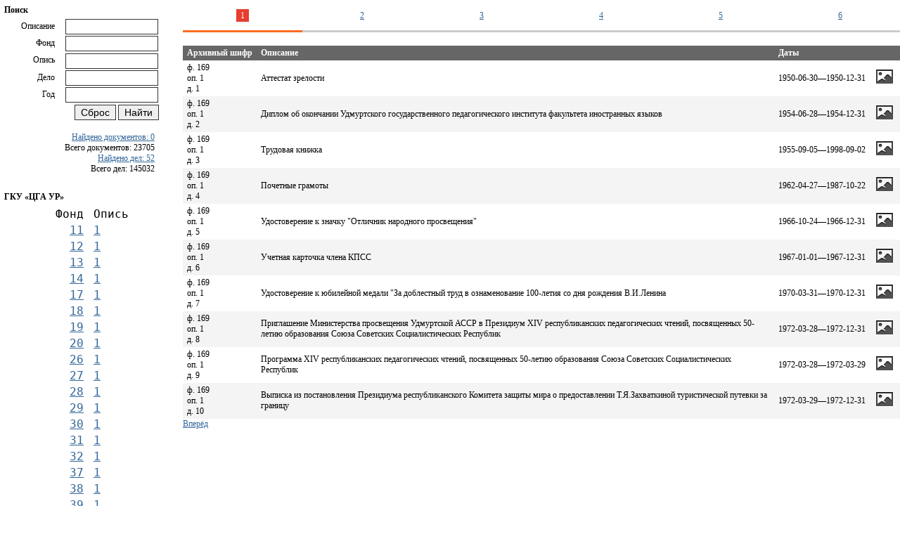

--- FILE ---
content_type: text/html;charset=utf-8
request_url: http://ea.gasur.ru/units?type=units&inventory_id=962
body_size: 19108
content:
<!DOCTYPE html>
<html>
  <head>
    <meta charset='utf-8' />
    <title>Демонстрация работы БД «Электронный каталог» ЦГА УР</title>
    <link rel='stylesheet' href='/stylesheets/eaur/00-normalize.935792.css' />
    <link rel='stylesheet' href='/stylesheets/eaur/01-base.935792.css' />
    <link rel='stylesheet' href='/stylesheets/eaur/10-inputs.935792.css' />
    <link rel='stylesheet' href='/stylesheets/eaur/30-paginator3000.935792.css' />
    <link rel='stylesheet' href='/stylesheets/libraries/colorbox.935792.css' />
    <link rel='stylesheet' href='/stylesheets/app.743631.css' />
    <script src='/javascripts/eaur/01-jquery.935792.js'></script>
    <script src='/javascripts/eaur/02-jquery-ujs.935792.js'></script>
    <script src='/javascripts/eaur/04-paginator3000.935792.js'></script>
    <script src='/javascripts/eaur/05-postmessage.935792.js'></script>
    <script src='/javascripts/eaur/07-jquery.colorbox.935792.js'></script>
    <script src='/javascripts/app-core.189304.js'></script>
    <link rel="next" href="/units?type=units&inventory_id=962&page=2" />
  </head>
  <body>
    <div id='container'>
      <div class='flash'></div>
      <div class='lefter'>
        <form action='/units?type=units&amp;inventory_id=962' class='search'>
          <input class='hidden' name='inventory_id' type='hidden' value='962' />
          <ul class='filters'>
            <h4>Поиск</h4>
            <li>
              <label>Описание</label>
              <input class='text' name='text' type='text' />
            </li>
            <li>
              <label>Фонд</label>
              <input class='text' name='fund' type='text' />
            </li>
            <li>
              <label>Опись</label>
              <input class='text' name='inventory' type='text' />
            </li>
            <li>
              <label>Дело</label>
              <input class='text' name='unit' type='text' />
            </li>
            <li>
              <label>Год</label>
              <input class='text' name='year' type='text' />
            </li>
            <li class='right'>
              <input class='button' type='reset' value='Сброс' />
              <input class='button' type='submit' value='Найти' />
            </li>
            <p class='total right'>
              <a href='/units?type=documents&amp;inventory_id=962'>
                Найдено документов: 0
              </a>
              <br />
              Всего документов: 23705
              <br />
              <a href='/units?type=units&amp;inventory_id=962'>
                Найдено дел: 52
              </a>
              <br />
              Всего дел: 145032
            </p>
          </ul>
        </form>
        <div class='tree'>
          <h4>ГКУ «ЦГА УР»</h4>
          <dl class='funds'>
            <dt>
              <span class='header'>Фонд</span>
            </dt>
            <dd>
              <span class='header'>Опись</span>
            </dd>
            <dt><a href="/units?type=units&fund_id=265">11</a></dt>
            <dd>
              <ul class='inventories'>
                <li><a href="/units?type=units&inventory_id=316">1</a></li>
              </ul>
            </dd>
            <dt><a href="/units?type=units&fund_id=600">12</a></dt>
            <dd>
              <ul class='inventories'>
                <li><a href="/units?type=units&inventory_id=745">1</a></li>
              </ul>
            </dd>
            <dt><a href="/units?type=units&fund_id=601">13</a></dt>
            <dd>
              <ul class='inventories'>
                <li><a href="/units?type=units&inventory_id=747">1</a></li>
              </ul>
            </dd>
            <dt><a href="/units?type=units&fund_id=725">14</a></dt>
            <dd>
              <ul class='inventories'>
                <li><a href="/units?type=units&inventory_id=901">1</a></li>
              </ul>
            </dd>
            <dt><a href="/units?type=units&fund_id=607">17</a></dt>
            <dd>
              <ul class='inventories'>
                <li><a href="/units?type=units&inventory_id=753">1</a></li>
              </ul>
            </dd>
            <dt><a href="/units?type=units&fund_id=730">18</a></dt>
            <dd>
              <ul class='inventories'>
                <li><a href="/units?type=units&inventory_id=909">1</a></li>
              </ul>
            </dd>
            <dt><a href="/units?type=units&fund_id=613">19</a></dt>
            <dd>
              <ul class='inventories'>
                <li><a href="/units?type=units&inventory_id=760">1</a></li>
              </ul>
            </dd>
            <dt><a href="/units?type=units&fund_id=251">20</a></dt>
            <dd>
              <ul class='inventories'>
                <li><a href="/units?type=units&inventory_id=302">1</a></li>
              </ul>
            </dd>
            <dt><a href="/units?type=units&fund_id=109">26</a></dt>
            <dd>
              <ul class='inventories'>
                <li><a href="/units?type=units&inventory_id=137">1</a></li>
              </ul>
            </dd>
            <dt><a href="/units?type=units&fund_id=726">27</a></dt>
            <dd>
              <ul class='inventories'>
                <li><a href="/units?type=units&inventory_id=902">1</a></li>
              </ul>
            </dd>
            <dt><a href="/units?type=units&fund_id=751">28</a></dt>
            <dd>
              <ul class='inventories'>
                <li><a href="/units?type=units&inventory_id=934">1</a></li>
              </ul>
            </dd>
            <dt><a href="/units?type=units&fund_id=626">29</a></dt>
            <dd>
              <ul class='inventories'>
                <li><a href="/units?type=units&inventory_id=779">1</a></li>
              </ul>
            </dd>
            <dt><a href="/units?type=units&fund_id=629">30</a></dt>
            <dd>
              <ul class='inventories'>
                <li><a href="/units?type=units&inventory_id=778">1</a></li>
              </ul>
            </dd>
            <dt><a href="/units?type=units&fund_id=750">31</a></dt>
            <dd>
              <ul class='inventories'>
                <li><a href="/units?type=units&inventory_id=933">1</a></li>
              </ul>
            </dd>
            <dt><a href="/units?type=units&fund_id=631">32</a></dt>
            <dd>
              <ul class='inventories'>
                <li><a href="/units?type=units&inventory_id=782">1</a></li>
              </ul>
            </dd>
            <dt><a href="/units?type=units&fund_id=192">37</a></dt>
            <dd>
              <ul class='inventories'>
                <li><a href="/units?type=units&inventory_id=235">1</a></li>
              </ul>
            </dd>
            <dt><a href="/units?type=units&fund_id=639">38</a></dt>
            <dd>
              <ul class='inventories'>
                <li><a href="/units?type=units&inventory_id=797">1</a></li>
              </ul>
            </dd>
            <dt><a href="/units?type=units&fund_id=712">39</a></dt>
            <dd>
              <ul class='inventories'>
                <li><a href="/units?type=units&inventory_id=884">1</a></li>
              </ul>
            </dd>
            <dt><a href="/units?type=units&fund_id=716">40</a></dt>
            <dd>
              <ul class='inventories'>
                <li><a href="/units?type=units&inventory_id=888">1</a></li>
              </ul>
            </dd>
            <dt><a href="/units?type=units&fund_id=656">41</a></dt>
            <dd>
              <ul class='inventories'>
                <li><a href="/units?type=units&inventory_id=817">1</a></li>
              </ul>
            </dd>
            <dt><a href="/units?type=units&fund_id=747">42</a></dt>
            <dd>
              <ul class='inventories'>
                <li><a href="/units?type=units&inventory_id=929">1</a></li>
              </ul>
            </dd>
            <dt><a href="/units?type=units&fund_id=819">43</a></dt>
            <dd>
              <ul class='inventories'>
                <li><a href="/units?type=units&inventory_id=1041">1</a></li>
              </ul>
            </dd>
            <dt><a href="/units?type=units&fund_id=729">44</a></dt>
            <dd>
              <ul class='inventories'>
                <li><a href="/units?type=units&inventory_id=908">1</a></li>
              </ul>
            </dd>
            <dt><a href="/units?type=units&fund_id=719">45</a></dt>
            <dd>
              <ul class='inventories'>
                <li><a href="/units?type=units&inventory_id=893">1</a></li>
              </ul>
            </dd>
            <dt><a href="/units?type=units&fund_id=818">46</a></dt>
            <dd>
              <ul class='inventories'>
                <li><a href="/units?type=units&inventory_id=1040">1</a></li>
              </ul>
            </dd>
            <dt><a href="/units?type=units&fund_id=821">47</a></dt>
            <dd>
              <ul class='inventories'>
                <li><a href="/units?type=units&inventory_id=1043">1</a></li>
              </ul>
            </dd>
            <dt><a href="/units?type=units&fund_id=657">48</a></dt>
            <dd>
              <ul class='inventories'>
                <li><a href="/units?type=units&inventory_id=818">1</a></li>
              </ul>
            </dd>
            <dt><a href="/units?type=units&fund_id=727">49</a></dt>
            <dd>
              <ul class='inventories'>
                <li><a href="/units?type=units&inventory_id=903">1</a></li>
              </ul>
            </dd>
            <dt><a href="/units?type=units&fund_id=597">50</a></dt>
            <dd>
              <ul class='inventories'>
                <li><a href="/units?type=units&inventory_id=741">1</a></li>
              </ul>
            </dd>
            <dt><a href="/units?type=units&fund_id=598">51</a></dt>
            <dd>
              <ul class='inventories'>
                <li><a href="/units?type=units&inventory_id=742">1</a></li>
              </ul>
            </dd>
            <dt><a href="/units?type=units&fund_id=599">52</a></dt>
            <dd>
              <ul class='inventories'>
                <li><a href="/units?type=units&inventory_id=743">1</a></li>
              </ul>
            </dd>
            <dt><a href="/units?type=units&fund_id=663">53</a></dt>
            <dd>
              <ul class='inventories'>
                <li><a href="/units?type=units&inventory_id=824">1</a></li>
              </ul>
            </dd>
            <dt><a href="/units?type=units&fund_id=838">54</a></dt>
            <dd>
              <ul class='inventories'>
                <li><a href="/units?type=units&inventory_id=1061">1</a></li>
              </ul>
            </dd>
            <dt><a href="/units?type=units&fund_id=724">55</a></dt>
            <dd>
              <ul class='inventories'>
                <li><a href="/units?type=units&inventory_id=904">1</a></li>
              </ul>
            </dd>
            <dt><a href="/units?type=units&fund_id=837">56</a></dt>
            <dd>
              <ul class='inventories'>
                <li><a href="/units?type=units&inventory_id=1060">1</a></li>
              </ul>
            </dd>
            <dt><a href="/units?type=units&fund_id=694">57</a></dt>
            <dd>
              <ul class='inventories'>
                <li><a href="/units?type=units&inventory_id=866">1</a></li>
              </ul>
            </dd>
            <dt><a href="/units?type=units&fund_id=822">58</a></dt>
            <dd>
              <ul class='inventories'>
                <li><a href="/units?type=units&inventory_id=1044">1</a></li>
              </ul>
            </dd>
            <dt><a href="/units?type=units&fund_id=824">59</a></dt>
            <dd>
              <ul class='inventories'>
                <li><a href="/units?type=units&inventory_id=1046">1</a></li>
              </ul>
            </dd>
            <dt><a href="/units?type=units&fund_id=603">60</a></dt>
            <dd>
              <ul class='inventories'>
                <li><a href="/units?type=units&inventory_id=749">1</a></li>
              </ul>
            </dd>
            <dt><a href="/units?type=units&fund_id=810">61</a></dt>
            <dd>
              <ul class='inventories'>
                <li><a href="/units?type=units&inventory_id=1032">1</a></li>
              </ul>
            </dd>
            <dt><a href="/units?type=units&fund_id=123">62</a></dt>
            <dd>
              <ul class='inventories'>
                <li><a href="/units?type=units&inventory_id=152">1</a></li>
              </ul>
            </dd>
            <dt><a href="/units?type=units&fund_id=699">63</a></dt>
            <dd>
              <ul class='inventories'>
                <li><a href="/units?type=units&inventory_id=871">1</a></li>
              </ul>
            </dd>
            <dt><a href="/units?type=units&fund_id=703">64</a></dt>
            <dd>
              <ul class='inventories'>
                <li><a href="/units?type=units&inventory_id=875">1</a></li>
              </ul>
            </dd>
            <dt><a href="/units?type=units&fund_id=839">65</a></dt>
            <dd>
              <ul class='inventories'>
                <li><a href="/units?type=units&inventory_id=1062">1</a></li>
              </ul>
            </dd>
            <dt><a href="/units?type=units&fund_id=705">66</a></dt>
            <dd>
              <ul class='inventories'>
                <li><a href="/units?type=units&inventory_id=877">1</a></li>
              </ul>
            </dd>
            <dt><a href="/units?type=units&fund_id=709">68</a></dt>
            <dd>
              <ul class='inventories'>
                <li><a href="/units?type=units&inventory_id=881">1</a></li>
              </ul>
            </dd>
            <dt><a href="/units?type=units&fund_id=710">69</a></dt>
            <dd>
              <ul class='inventories'>
                <li><a href="/units?type=units&inventory_id=882">1</a></li>
              </ul>
            </dd>
            <dt><a href="/units?type=units&fund_id=849">70</a></dt>
            <dd>
              <ul class='inventories'>
                <li><a href="/units?type=units&inventory_id=1072">1</a></li>
              </ul>
            </dd>
            <dt><a href="/units?type=units&fund_id=588">71</a></dt>
            <dd>
              <ul class='inventories'>
                <li><a href="/units?type=units&inventory_id=772">1</a></li>
              </ul>
            </dd>
            <dt><a href="/units?type=units&fund_id=720">72</a></dt>
            <dd>
              <ul class='inventories'>
                <li><a href="/units?type=units&inventory_id=894">1</a></li>
              </ul>
            </dd>
            <dt><a href="/units?type=units&fund_id=820">75</a></dt>
            <dd>
              <ul class='inventories'>
                <li><a href="/units?type=units&inventory_id=1042">1</a></li>
              </ul>
            </dd>
            <dt><a href="/units?type=units&fund_id=850">77</a></dt>
            <dd>
              <ul class='inventories'>
                <li><a href="/units?type=units&inventory_id=1073">1</a></li>
              </ul>
            </dd>
            <dt><a href="/units?type=units&fund_id=706">78</a></dt>
            <dd>
              <ul class='inventories'>
                <li><a href="/units?type=units&inventory_id=878">1</a></li>
              </ul>
            </dd>
            <dt><a href="/units?type=units&fund_id=840">79</a></dt>
            <dd>
              <ul class='inventories'>
                <li><a href="/units?type=units&inventory_id=1063">1</a></li>
              </ul>
            </dd>
            <dt><a href="/units?type=units&fund_id=841">80</a></dt>
            <dd>
              <ul class='inventories'>
                <li><a href="/units?type=units&inventory_id=1064">1</a></li>
              </ul>
            </dd>
            <dt><a href="/units?type=units&fund_id=535">98</a></dt>
            <dd>
              <ul class='inventories'>
                <li><a href="/units?type=units&inventory_id=667">1</a></li>
              </ul>
            </dd>
            <dt><a href="/units?type=units&fund_id=175">100</a></dt>
            <dd>
              <ul class='inventories'>
                <li><a href="/units?type=units&inventory_id=214">1</a></li>
              </ul>
            </dd>
            <dt><a href="/units?type=units&fund_id=848">117</a></dt>
            <dd>
              <ul class='inventories'>
                <li><a href="/units?type=units&inventory_id=1071">1</a></li>
              </ul>
            </dd>
            <dt><a href="/units?type=units&fund_id=843">159</a></dt>
            <dd>
              <ul class='inventories'>
                <li><a href="/units?type=units&inventory_id=1066">1</a></li>
              </ul>
            </dd>
            <dt><a href="/units?type=units&fund_id=847">165</a></dt>
            <dd>
              <ul class='inventories'>
                <li><a href="/units?type=units&inventory_id=1070">1</a></li>
              </ul>
            </dd>
            <dt><a href="/units?type=units&fund_id=1057">166</a></dt>
            <dd>
              <ul class='inventories'>
                <li><a href="/units?type=units&inventory_id=1349">1</a></li>
              </ul>
            </dd>
            <dt><a href="/units?type=units&fund_id=154">169</a></dt>
            <dd>
              <ul class='inventories'>
                <li><a href="/units?type=units&inventory_id=187">1</a></li>
              </ul>
            </dd>
            <dt><a href="/units?type=units&fund_id=130">174</a></dt>
            <dd>
              <ul class='inventories'>
                <li><a href="/units?type=units&inventory_id=158">1</a></li>
              </ul>
            </dd>
            <dt><a href="/units?type=units&fund_id=1229">175</a></dt>
            <dd>
              <ul class='inventories'>
                <li><a href="/units?type=units&inventory_id=1621">1</a></li>
              </ul>
            </dd>
            <dt><a href="/units?type=units&fund_id=874">176</a></dt>
            <dd>
              <ul class='inventories'>
                <li><a href="/units?type=units&inventory_id=1101">1</a></li>
              </ul>
            </dd>
            <dt><a href="/units?type=units&fund_id=807">177</a></dt>
            <dd>
              <ul class='inventories'>
                <li><a href="/units?type=units&inventory_id=1029">1</a></li>
              </ul>
            </dd>
            <dt><a href="/units?type=units&fund_id=878">187</a></dt>
            <dd>
              <ul class='inventories'>
                <li><a href="/units?type=units&inventory_id=1106">1</a></li>
              </ul>
            </dd>
            <dt><a href="/units?type=units&fund_id=813">205</a></dt>
            <dd>
              <ul class='inventories'>
                <li><a href="/units?type=units&inventory_id=1035">1</a></li>
              </ul>
            </dd>
            <dt><a href="/units?type=units&fund_id=817">208</a></dt>
            <dd>
              <ul class='inventories'>
                <li><a href="/units?type=units&inventory_id=1039">1</a></li>
              </ul>
            </dd>
            <dt><a href="/units?type=units&fund_id=876">210</a></dt>
            <dd>
              <ul class='inventories'>
                <li><a href="/units?type=units&inventory_id=1103">1</a></li>
              </ul>
            </dd>
            <dt><a href="/units?type=units&fund_id=149">226</a></dt>
            <dd>
              <ul class='inventories'>
                <li><a href="/units?type=units&inventory_id=182">1</a></li>
              </ul>
            </dd>
            <dt><a href="/units?type=units&fund_id=954">235</a></dt>
            <dd>
              <ul class='inventories'>
                <li><a href="/units?type=units&inventory_id=1206">1</a></li>
              </ul>
            </dd>
            <dt><a href="/units?type=units&fund_id=21">236</a></dt>
            <dd>
              <ul class='inventories'>
                <li><a href="/units?type=units&inventory_id=25">1</a></li>
              </ul>
            </dd>
            <dt><a href="/units?type=units&fund_id=1599">247</a></dt>
            <dd>
              <ul class='inventories'>
                <li><a href="/units?type=units&inventory_id=2113">1</a></li>
              </ul>
            </dd>
            <dt><a href="/units?type=units&fund_id=957">257</a></dt>
            <dd>
              <ul class='inventories'>
                <li><a href="/units?type=units&inventory_id=1209">1</a></li>
              </ul>
            </dd>
            <dt><a href="/units?type=units&fund_id=897">258</a></dt>
            <dd>
              <ul class='inventories'>
                <li><a href="/units?type=units&inventory_id=1129">1</a></li>
              </ul>
            </dd>
            <dt><a href="/units?type=units&fund_id=815">261</a></dt>
            <dd>
              <ul class='inventories'>
                <li><a href="/units?type=units&inventory_id=1037">1</a></li>
              </ul>
            </dd>
            <dt><a href="/units?type=units&fund_id=898">276</a></dt>
            <dd>
              <ul class='inventories'>
                <li><a href="/units?type=units&inventory_id=1130">1</a></li>
              </ul>
            </dd>
            <dt><a href="/units?type=units&fund_id=899">277</a></dt>
            <dd>
              <ul class='inventories'>
                <li><a href="/units?type=units&inventory_id=1133">1</a></li>
              </ul>
            </dd>
            <dt><a href="/units?type=units&fund_id=901">280</a></dt>
            <dd>
              <ul class='inventories'>
                <li><a href="/units?type=units&inventory_id=1135">1</a></li>
              </ul>
            </dd>
            <dt><a href="/units?type=units&fund_id=900">281</a></dt>
            <dd>
              <ul class='inventories'>
                <li><a href="/units?type=units&inventory_id=1134">1</a></li>
              </ul>
            </dd>
            <dt><a href="/units?type=units&fund_id=1463">285</a></dt>
            <dd>
              <ul class='inventories'>
                <li><a href="/units?type=units&inventory_id=1946">1</a></li>
              </ul>
            </dd>
            <dt><a href="/units?type=units&fund_id=888">287</a></dt>
            <dd>
              <ul class='inventories'>
                <li><a href="/units?type=units&inventory_id=1117">1</a></li>
              </ul>
            </dd>
            <dt><a href="/units?type=units&fund_id=887">288</a></dt>
            <dd>
              <ul class='inventories'>
                <li><a href="/units?type=units&inventory_id=1116">1</a></li>
              </ul>
            </dd>
            <dt><a href="/units?type=units&fund_id=871">289</a></dt>
            <dd>
              <ul class='inventories'>
                <li><a href="/units?type=units&inventory_id=1094">1</a></li>
              </ul>
            </dd>
            <dt><a href="/units?type=units&fund_id=931">290</a></dt>
            <dd>
              <ul class='inventories'>
                <li><a href="/units?type=units&inventory_id=1179">1</a></li>
              </ul>
            </dd>
            <dt><a href="/units?type=units&fund_id=809">291</a></dt>
            <dd>
              <ul class='inventories'>
                <li><a href="/units?type=units&inventory_id=1031">1</a></li>
              </ul>
            </dd>
            <dt><a href="/units?type=units&fund_id=893">292</a></dt>
            <dd>
              <ul class='inventories'>
                <li><a href="/units?type=units&inventory_id=1125">1</a></li>
              </ul>
            </dd>
            <dt><a href="/units?type=units&fund_id=896">293</a></dt>
            <dd>
              <ul class='inventories'>
                <li><a href="/units?type=units&inventory_id=1128">1</a></li>
              </ul>
            </dd>
            <dt><a href="/units?type=units&fund_id=534">294</a></dt>
            <dd>
              <ul class='inventories'>
                <li><a href="/units?type=units&inventory_id=1120">1</a></li>
              </ul>
            </dd>
            <dt><a href="/units?type=units&fund_id=902">295</a></dt>
            <dd>
              <ul class='inventories'>
                <li><a href="/units?type=units&inventory_id=1136">1</a></li>
              </ul>
            </dd>
            <dt><a href="/units?type=units&fund_id=885">296</a></dt>
            <dd>
              <ul class='inventories'>
                <li><a href="/units?type=units&inventory_id=1114">1</a></li>
              </ul>
            </dd>
            <dt><a href="/units?type=units&fund_id=886">297</a></dt>
            <dd>
              <ul class='inventories'>
                <li><a href="/units?type=units&inventory_id=1115">1</a></li>
              </ul>
            </dd>
            <dt><a href="/units?type=units&fund_id=904">298</a></dt>
            <dd>
              <ul class='inventories'>
                <li><a href="/units?type=units&inventory_id=1139">1</a></li>
              </ul>
            </dd>
            <dt><a href="/units?type=units&fund_id=905">300</a></dt>
            <dd>
              <ul class='inventories'>
                <li><a href="/units?type=units&inventory_id=1140">1</a></li>
              </ul>
            </dd>
            <dt><a href="/units?type=units&fund_id=816">301</a></dt>
            <dd>
              <ul class='inventories'>
                <li><a href="/units?type=units&inventory_id=1038">1</a></li>
              </ul>
            </dd>
            <dt><a href="/units?type=units&fund_id=907">302</a></dt>
            <dd>
              <ul class='inventories'>
                <li><a href="/units?type=units&inventory_id=1143">1</a></li>
              </ul>
            </dd>
            <dt><a href="/units?type=units&fund_id=908">303</a></dt>
            <dd>
              <ul class='inventories'>
                <li><a href="/units?type=units&inventory_id=1144">1</a></li>
              </ul>
            </dd>
            <dt><a href="/units?type=units&fund_id=127">304</a></dt>
            <dd>
              <ul class='inventories'>
                <li><a href="/units?type=units&inventory_id=155">1</a></li>
              </ul>
            </dd>
            <dt><a href="/units?type=units&fund_id=909">305</a></dt>
            <dd>
              <ul class='inventories'>
                <li><a href="/units?type=units&inventory_id=1145">1</a></li>
              </ul>
            </dd>
            <dt><a href="/units?type=units&fund_id=910">307</a></dt>
            <dd>
              <ul class='inventories'>
                <li><a href="/units?type=units&inventory_id=1146">1</a></li>
              </ul>
            </dd>
            <dt><a href="/units?type=units&fund_id=911">341</a></dt>
            <dd>
              <ul class='inventories'>
                <li><a href="/units?type=units&inventory_id=1147">1</a></li>
              </ul>
            </dd>
            <dt><a href="/units?type=units&fund_id=108">344</a></dt>
            <dd>
              <ul class='inventories'>
                <li><a href="/units?type=units&inventory_id=136">1</a></li>
              </ul>
            </dd>
            <dt><a href="/units?type=units&fund_id=912">345</a></dt>
            <dd>
              <ul class='inventories'>
                <li><a href="/units?type=units&inventory_id=1148">1</a></li>
              </ul>
            </dd>
            <dt><a href="/units?type=units&fund_id=158">351</a></dt>
            <dd>
              <ul class='inventories'>
                <li><a href="/units?type=units&inventory_id=192">1</a></li>
                <li><a href="/units?type=units&inventory_id=1261">2</a></li>
              </ul>
            </dd>
            <dt><a href="/units?type=units&fund_id=969">352</a></dt>
            <dd>
              <ul class='inventories'>
                <li><a href="/units?type=units&inventory_id=1221">1</a></li>
              </ul>
            </dd>
            <dt><a href="/units?type=units&fund_id=916">353</a></dt>
            <dd>
              <ul class='inventories'>
                <li><a href="/units?type=units&inventory_id=1154">1</a></li>
              </ul>
            </dd>
            <dt><a href="/units?type=units&fund_id=918">354</a></dt>
            <dd>
              <ul class='inventories'>
                <li><a href="/units?type=units&inventory_id=1157">1</a></li>
              </ul>
            </dd>
            <dt><a href="/units?type=units&fund_id=917">355</a></dt>
            <dd>
              <ul class='inventories'>
                <li><a href="/units?type=units&inventory_id=1155">1</a></li>
              </ul>
            </dd>
            <dt><a href="/units?type=units&fund_id=915">356</a></dt>
            <dd>
              <ul class='inventories'>
                <li><a href="/units?type=units&inventory_id=1153">1</a></li>
              </ul>
            </dd>
            <dt><a href="/units?type=units&fund_id=604">357</a></dt>
            <dd>
              <ul class='inventories'>
                <li><a href="/units?type=units&inventory_id=750">1</a></li>
              </ul>
            </dd>
            <dt><a href="/units?type=units&fund_id=920">358</a></dt>
            <dd>
              <ul class='inventories'>
                <li><a href="/units?type=units&inventory_id=1159">1</a></li>
              </ul>
            </dd>
            <dt><a href="/units?type=units&fund_id=919">359</a></dt>
            <dd>
              <ul class='inventories'>
                <li><a href="/units?type=units&inventory_id=1158">1</a></li>
              </ul>
            </dd>
            <dt><a href="/units?type=units&fund_id=929">360</a></dt>
            <dd>
              <ul class='inventories'>
                <li><a href="/units?type=units&inventory_id=1174">1</a></li>
              </ul>
            </dd>
            <dt><a href="/units?type=units&fund_id=928">361</a></dt>
            <dd>
              <ul class='inventories'>
                <li><a href="/units?type=units&inventory_id=1172">1</a></li>
              </ul>
            </dd>
            <dt><a href="/units?type=units&fund_id=932">362</a></dt>
            <dd>
              <ul class='inventories'>
                <li><a href="/units?type=units&inventory_id=1180">1</a></li>
              </ul>
            </dd>
            <dt><a href="/units?type=units&fund_id=967">363</a></dt>
            <dd>
              <ul class='inventories'>
                <li><a href="/units?type=units&inventory_id=1219">1</a></li>
              </ul>
            </dd>
            <dt><a href="/units?type=units&fund_id=978">364</a></dt>
            <dd>
              <ul class='inventories'>
                <li><a href="/units?type=units&inventory_id=1232">1</a></li>
              </ul>
            </dd>
            <dt><a href="/units?type=units&fund_id=974">365</a></dt>
            <dd>
              <ul class='inventories'>
                <li><a href="/units?type=units&inventory_id=1228">1</a></li>
              </ul>
            </dd>
            <dt><a href="/units?type=units&fund_id=976">366</a></dt>
            <dd>
              <ul class='inventories'>
                <li><a href="/units?type=units&inventory_id=1230">1</a></li>
              </ul>
            </dd>
            <dt><a href="/units?type=units&fund_id=1173">367</a></dt>
            <dd>
              <ul class='inventories'>
                <li><a href="/units?type=units&inventory_id=1530">1</a></li>
              </ul>
            </dd>
            <dt><a href="/units?type=units&fund_id=1172">368</a></dt>
            <dd>
              <ul class='inventories'>
              </ul>
            </dd>
            <dt><a href="/units?type=units&fund_id=142">369</a></dt>
            <dd>
              <ul class='inventories'>
                <li><a href="/units?type=units&inventory_id=174">1</a></li>
              </ul>
            </dd>
            <dt><a href="/units?type=units&fund_id=1171">370</a></dt>
            <dd>
              <ul class='inventories'>
                <li><a href="/units?type=units&inventory_id=1528">1</a></li>
              </ul>
            </dd>
            <dt><a href="/units?type=units&fund_id=136">371</a></dt>
            <dd>
              <ul class='inventories'>
                <li><a href="/units?type=units&inventory_id=168">1</a></li>
              </ul>
            </dd>
            <dt><a href="/units?type=units&fund_id=1170">372</a></dt>
            <dd>
              <ul class='inventories'>
                <li><a href="/units?type=units&inventory_id=1527">1</a></li>
              </ul>
            </dd>
            <dt><a href="/units?type=units&fund_id=140">373</a></dt>
            <dd>
              <ul class='inventories'>
                <li><a href="/units?type=units&inventory_id=172">1</a></li>
              </ul>
            </dd>
            <dt><a href="/units?type=units&fund_id=1168">375</a></dt>
            <dd>
              <ul class='inventories'>
                <li><a href="/units?type=units&inventory_id=1525">1</a></li>
              </ul>
            </dd>
            <dt><a href="/units?type=units&fund_id=1175">376</a></dt>
            <dd>
              <ul class='inventories'>
                <li><a href="/units?type=units&inventory_id=1532">1</a></li>
              </ul>
            </dd>
            <dt><a href="/units?type=units&fund_id=1174">377</a></dt>
            <dd>
              <ul class='inventories'>
                <li><a href="/units?type=units&inventory_id=1531">1</a></li>
              </ul>
            </dd>
            <dt><a href="/units?type=units&fund_id=808">378</a></dt>
            <dd>
              <ul class='inventories'>
                <li><a href="/units?type=units&inventory_id=1030">1</a></li>
              </ul>
            </dd>
            <dt><a href="/units?type=units&fund_id=986">379</a></dt>
            <dd>
              <ul class='inventories'>
                <li><a href="/units?type=units&inventory_id=1241">1</a></li>
              </ul>
            </dd>
            <dt><a href="/units?type=units&fund_id=975">380</a></dt>
            <dd>
              <ul class='inventories'>
                <li><a href="/units?type=units&inventory_id=1229">1</a></li>
              </ul>
            </dd>
            <dt><a href="/units?type=units&fund_id=994">381</a></dt>
            <dd>
              <ul class='inventories'>
                <li><a href="/units?type=units&inventory_id=1250">1</a></li>
              </ul>
            </dd>
            <dt><a href="/units?type=units&fund_id=995">382</a></dt>
            <dd>
              <ul class='inventories'>
                <li><a href="/units?type=units&inventory_id=1251">1</a></li>
              </ul>
            </dd>
            <dt><a href="/units?type=units&fund_id=983">383</a></dt>
            <dd>
              <ul class='inventories'>
                <li><a href="/units?type=units&inventory_id=1238">1</a></li>
              </ul>
            </dd>
            <dt><a href="/units?type=units&fund_id=987">384</a></dt>
            <dd>
              <ul class='inventories'>
                <li><a href="/units?type=units&inventory_id=1242">1</a></li>
              </ul>
            </dd>
            <dt><a href="/units?type=units&fund_id=982">385</a></dt>
            <dd>
              <ul class='inventories'>
                <li><a href="/units?type=units&inventory_id=1237">1</a></li>
              </ul>
            </dd>
            <dt><a href="/units?type=units&fund_id=992">386</a></dt>
            <dd>
              <ul class='inventories'>
                <li><a href="/units?type=units&inventory_id=1247">1</a></li>
              </ul>
            </dd>
            <dt><a href="/units?type=units&fund_id=989">387</a></dt>
            <dd>
              <ul class='inventories'>
                <li><a href="/units?type=units&inventory_id=1244">1</a></li>
              </ul>
            </dd>
            <dt><a href="/units?type=units&fund_id=990">389</a></dt>
            <dd>
              <ul class='inventories'>
                <li><a href="/units?type=units&inventory_id=1245">1</a></li>
              </ul>
            </dd>
            <dt><a href="/units?type=units&fund_id=988">390</a></dt>
            <dd>
              <ul class='inventories'>
                <li><a href="/units?type=units&inventory_id=1243">1</a></li>
              </ul>
            </dd>
            <dt><a href="/units?type=units&fund_id=991">391</a></dt>
            <dd>
              <ul class='inventories'>
                <li><a href="/units?type=units&inventory_id=1246">1</a></li>
              </ul>
            </dd>
            <dt><a href="/units?type=units&fund_id=996">392</a></dt>
            <dd>
              <ul class='inventories'>
                <li><a href="/units?type=units&inventory_id=1252">1</a></li>
              </ul>
            </dd>
            <dt><a href="/units?type=units&fund_id=985">393</a></dt>
            <dd>
              <ul class='inventories'>
                <li><a href="/units?type=units&inventory_id=1240">1</a></li>
              </ul>
            </dd>
            <dt><a href="/units?type=units&fund_id=970">394</a></dt>
            <dd>
              <ul class='inventories'>
                <li><a href="/units?type=units&inventory_id=1222">1</a></li>
              </ul>
            </dd>
            <dt><a href="/units?type=units&fund_id=1135">395</a></dt>
            <dd>
              <ul class='inventories'>
                <li><a href="/units?type=units&inventory_id=1485">1</a></li>
              </ul>
            </dd>
            <dt><a href="/units?type=units&fund_id=1136">396</a></dt>
            <dd>
              <ul class='inventories'>
                <li><a href="/units?type=units&inventory_id=1486">1</a></li>
              </ul>
            </dd>
            <dt><a href="/units?type=units&fund_id=1137">397</a></dt>
            <dd>
              <ul class='inventories'>
                <li><a href="/units?type=units&inventory_id=1487">1</a></li>
              </ul>
            </dd>
            <dt><a href="/units?type=units&fund_id=1138">398</a></dt>
            <dd>
              <ul class='inventories'>
                <li><a href="/units?type=units&inventory_id=1488">1</a></li>
              </ul>
            </dd>
            <dt><a href="/units?type=units&fund_id=1139">399</a></dt>
            <dd>
              <ul class='inventories'>
                <li><a href="/units?type=units&inventory_id=1489">1</a></li>
              </ul>
            </dd>
            <dt><a href="/units?type=units&fund_id=1049">400</a></dt>
            <dd>
              <ul class='inventories'>
                <li><a href="/units?type=units&inventory_id=1339">1</a></li>
              </ul>
            </dd>
            <dt><a href="/units?type=units&fund_id=1140">401</a></dt>
            <dd>
              <ul class='inventories'>
                <li><a href="/units?type=units&inventory_id=1490">1</a></li>
              </ul>
            </dd>
            <dt><a href="/units?type=units&fund_id=1141">402</a></dt>
            <dd>
              <ul class='inventories'>
                <li><a href="/units?type=units&inventory_id=1491">1</a></li>
              </ul>
            </dd>
            <dt><a href="/units?type=units&fund_id=1056">403</a></dt>
            <dd>
              <ul class='inventories'>
                <li><a href="/units?type=units&inventory_id=1348">1</a></li>
              </ul>
            </dd>
            <dt><a href="/units?type=units&fund_id=958">404</a></dt>
            <dd>
              <ul class='inventories'>
                <li><a href="/units?type=units&inventory_id=1210">1</a></li>
              </ul>
            </dd>
            <dt><a href="/units?type=units&fund_id=1055">405</a></dt>
            <dd>
              <ul class='inventories'>
                <li><a href="/units?type=units&inventory_id=1347">1</a></li>
              </ul>
            </dd>
            <dt><a href="/units?type=units&fund_id=1042">406</a></dt>
            <dd>
              <ul class='inventories'>
                <li><a href="/units?type=units&inventory_id=1324">1</a></li>
              </ul>
            </dd>
            <dt><a href="/units?type=units&fund_id=1142">407</a></dt>
            <dd>
              <ul class='inventories'>
                <li><a href="/units?type=units&inventory_id=1492">1</a></li>
              </ul>
            </dd>
            <dt><a href="/units?type=units&fund_id=1143">408</a></dt>
            <dd>
              <ul class='inventories'>
                <li><a href="/units?type=units&inventory_id=1493">1</a></li>
              </ul>
            </dd>
            <dt><a href="/units?type=units&fund_id=113">409</a></dt>
            <dd>
              <ul class='inventories'>
                <li><a href="/units?type=units&inventory_id=141">1</a></li>
              </ul>
            </dd>
            <dt><a href="/units?type=units&fund_id=1144">410</a></dt>
            <dd>
              <ul class='inventories'>
                <li><a href="/units?type=units&inventory_id=1494">1</a></li>
              </ul>
            </dd>
            <dt><a href="/units?type=units&fund_id=947">411</a></dt>
            <dd>
              <ul class='inventories'>
                <li><a href="/units?type=units&inventory_id=1198">1</a></li>
              </ul>
            </dd>
            <dt><a href="/units?type=units&fund_id=998">412</a></dt>
            <dd>
              <ul class='inventories'>
                <li><a href="/units?type=units&inventory_id=1254">1</a></li>
              </ul>
            </dd>
            <dt><a href="/units?type=units&fund_id=997">413</a></dt>
            <dd>
              <ul class='inventories'>
                <li><a href="/units?type=units&inventory_id=1253">1</a></li>
              </ul>
            </dd>
            <dt><a href="/units?type=units&fund_id=993">414</a></dt>
            <dd>
              <ul class='inventories'>
                <li><a href="/units?type=units&inventory_id=1249">1</a></li>
              </ul>
            </dd>
            <dt><a href="/units?type=units&fund_id=1001">415</a></dt>
            <dd>
              <ul class='inventories'>
                <li><a href="/units?type=units&inventory_id=1258">1</a></li>
              </ul>
            </dd>
            <dt><a href="/units?type=units&fund_id=1103">416</a></dt>
            <dd>
              <ul class='inventories'>
                <li><a href="/units?type=units&inventory_id=1437">1</a></li>
              </ul>
            </dd>
            <dt><a href="/units?type=units&fund_id=1000">417</a></dt>
            <dd>
              <ul class='inventories'>
                <li><a href="/units?type=units&inventory_id=1257">1</a></li>
              </ul>
            </dd>
            <dt><a href="/units?type=units&fund_id=1003">418</a></dt>
            <dd>
              <ul class='inventories'>
                <li><a href="/units?type=units&inventory_id=1260">1</a></li>
              </ul>
            </dd>
            <dt><a href="/units?type=units&fund_id=167">419</a></dt>
            <dd>
              <ul class='inventories'>
                <li><a href="/units?type=units&inventory_id=202">1</a></li>
              </ul>
            </dd>
            <dt><a href="/units?type=units&fund_id=944">420</a></dt>
            <dd>
              <ul class='inventories'>
                <li><a href="/units?type=units&inventory_id=1195">1</a></li>
              </ul>
            </dd>
            <dt><a href="/units?type=units&fund_id=1036">421</a></dt>
            <dd>
              <ul class='inventories'>
                <li><a href="/units?type=units&inventory_id=1428">1</a></li>
              </ul>
            </dd>
            <dt><a href="/units?type=units&fund_id=946">422</a></dt>
            <dd>
              <ul class='inventories'>
                <li><a href="/units?type=units&inventory_id=1197">1</a></li>
              </ul>
            </dd>
            <dt><a href="/units?type=units&fund_id=945">423</a></dt>
            <dd>
              <ul class='inventories'>
                <li><a href="/units?type=units&inventory_id=1196">1</a></li>
              </ul>
            </dd>
            <dt><a href="/units?type=units&fund_id=950">424</a></dt>
            <dd>
              <ul class='inventories'>
                <li><a href="/units?type=units&inventory_id=1201">1</a></li>
              </ul>
            </dd>
            <dt><a href="/units?type=units&fund_id=1145">425</a></dt>
            <dd>
              <ul class='inventories'>
                <li><a href="/units?type=units&inventory_id=1495">1</a></li>
              </ul>
            </dd>
            <dt><a href="/units?type=units&fund_id=1146">426</a></dt>
            <dd>
              <ul class='inventories'>
                <li><a href="/units?type=units&inventory_id=1496">1</a></li>
              </ul>
            </dd>
            <dt><a href="/units?type=units&fund_id=1147">427</a></dt>
            <dd>
              <ul class='inventories'>
                <li><a href="/units?type=units&inventory_id=1497">1</a></li>
              </ul>
            </dd>
            <dt><a href="/units?type=units&fund_id=260">428</a></dt>
            <dd>
              <ul class='inventories'>
                <li><a href="/units?type=units&inventory_id=1483">1</a></li>
              </ul>
            </dd>
            <dt><a href="/units?type=units&fund_id=146">430</a></dt>
            <dd>
              <ul class='inventories'>
                <li><a href="/units?type=units&inventory_id=178">1</a></li>
              </ul>
            </dd>
            <dt><a href="/units?type=units&fund_id=1134">431</a></dt>
            <dd>
              <ul class='inventories'>
                <li><a href="/units?type=units&inventory_id=1484">1</a></li>
              </ul>
            </dd>
            <dt><a href="/units?type=units&fund_id=1164">432</a></dt>
            <dd>
              <ul class='inventories'>
                <li><a href="/units?type=units&inventory_id=1520">1</a></li>
              </ul>
            </dd>
            <dt><a href="/units?type=units&fund_id=977">433</a></dt>
            <dd>
              <ul class='inventories'>
                <li><a href="/units?type=units&inventory_id=1231">1</a></li>
              </ul>
            </dd>
            <dt><a href="/units?type=units&fund_id=1149">434</a></dt>
            <dd>
              <ul class='inventories'>
                <li><a href="/units?type=units&inventory_id=1499">1</a></li>
              </ul>
            </dd>
            <dt><a href="/units?type=units&fund_id=1150">435</a></dt>
            <dd>
              <ul class='inventories'>
                <li><a href="/units?type=units&inventory_id=1500">1</a></li>
              </ul>
            </dd>
            <dt><a href="/units?type=units&fund_id=240">436</a></dt>
            <dd>
              <ul class='inventories'>
                <li><a href="/units?type=units&inventory_id=288">1</a></li>
              </ul>
            </dd>
            <dt><a href="/units?type=units&fund_id=1025">437</a></dt>
            <dd>
              <ul class='inventories'>
                <li><a href="/units?type=units&inventory_id=1294">1</a></li>
              </ul>
            </dd>
            <dt><a href="/units?type=units&fund_id=1031">438</a></dt>
            <dd>
              <ul class='inventories'>
                <li><a href="/units?type=units&inventory_id=1305">1</a></li>
              </ul>
            </dd>
            <dt><a href="/units?type=units&fund_id=1043">439</a></dt>
            <dd>
              <ul class='inventories'>
                <li><a href="/units?type=units&inventory_id=1325">1</a></li>
              </ul>
            </dd>
            <dt><a href="/units?type=units&fund_id=1048">441</a></dt>
            <dd>
              <ul class='inventories'>
                <li><a href="/units?type=units&inventory_id=1337">1</a></li>
              </ul>
            </dd>
            <dt><a href="/units?type=units&fund_id=1053">442</a></dt>
            <dd>
              <ul class='inventories'>
                <li><a href="/units?type=units&inventory_id=1343">1</a></li>
              </ul>
            </dd>
            <dt><a href="/units?type=units&fund_id=1054">443</a></dt>
            <dd>
              <ul class='inventories'>
                <li><a href="/units?type=units&inventory_id=1344">1</a></li>
              </ul>
            </dd>
            <dt><a href="/units?type=units&fund_id=248">444</a></dt>
            <dd>
              <ul class='inventories'>
                <li><a href="/units?type=units&inventory_id=299">1</a></li>
              </ul>
            </dd>
            <dt><a href="/units?type=units&fund_id=545">445</a></dt>
            <dd>
              <ul class='inventories'>
                <li><a href="/units?type=units&inventory_id=682">1</a></li>
              </ul>
            </dd>
            <dt><a href="/units?type=units&fund_id=322">1000</a></dt>
            <dd>
              <ul class='inventories'>
                <li><a href="/units?type=units&inventory_id=376">1</a></li>
                <li><a href="/units?type=units&inventory_id=377">2</a></li>
                <li><a href="/units?type=units&inventory_id=414">3</a></li>
              </ul>
            </dd>
            <dt><a href="/units?type=units&fund_id=29">Р-2</a></dt>
            <dd>
              <ul class='inventories'>
                <li><a href="/units?type=units&inventory_id=34">1</a></li>
              </ul>
            </dd>
            <dt><a href="/units?type=units&fund_id=187">Р-755</a></dt>
            <dd>
              <ul class='inventories'>
                <li><a href="/units?type=units&inventory_id=228">1</a></li>
                <li><a href="/units?type=units&inventory_id=309">3</a></li>
              </ul>
            </dd>
            <dt><a href="/units?type=units&fund_id=133">Р-1551</a></dt>
            <dd>
              <ul class='inventories'>
                <li><a href="/units?type=units&inventory_id=165">4</a></li>
              </ul>
            </dd>
            <dt><a href="/units?type=units&fund_id=116">Р-1675</a></dt>
            <dd>
              <ul class='inventories'>
                <li><a href="/units?type=units&inventory_id=144">1</a></li>
                <li><a href="/units?type=units&inventory_id=1178">2</a></li>
                <li><a href="/units?type=units&inventory_id=215">3</a></li>
                <li><a href="/units?type=units&inventory_id=1568">4</a></li>
              </ul>
            </dd>
            <dt><a href="/units?type=units&fund_id=1076">Р-1881</a></dt>
            <dd>
              <ul class='inventories'>
                <li><a href="/units?type=units&inventory_id=1386">1ЭД</a></li>
              </ul>
            </dd>
            <dt><a href="/units?type=units">Все</a></dt>
            <dt><a href="/">К списку</a></dt>
          </dl>
          <h4>Филиал ГКУ «ЦГА УР» - ГАОПИ</h4>
          <dl class='funds'>
            <dt>
              <span class='header'>Фонд</span>
            </dt>
            <dd>
              <span class='header'>Опись</span>
            </dd>
            <dt><a href="/units?type=units&fund_id=191">16</a></dt>
            <dd>
              <ul class='inventories'>
                <li><a href="/units?type=units&inventory_id=233">1</a></li>
              </ul>
            </dd>
            <dt><a href="/units?type=units&fund_id=749">92</a></dt>
            <dd>
              <ul class='inventories'>
                <li><a href="/units?type=units&inventory_id=932">5</a></li>
              </ul>
            </dd>
            <dt><a href="/units?type=units&fund_id=748">121</a></dt>
            <dd>
              <ul class='inventories'>
                <li><a href="/units?type=units&inventory_id=930">1 фн</a></li>
                <li><a href="/units?type=units&inventory_id=931">3 эфн</a></li>
              </ul>
            </dd>
            <dt><a href="/units?type=units&fund_id=514">122</a></dt>
            <dd>
              <ul class='inventories'>
                <li><a href="/units?type=units&inventory_id=631">1ВФ</a></li>
              </ul>
            </dd>
            <dt><a href="/units?type=units&fund_id=891">252</a></dt>
            <dd>
              <ul class='inventories'>
                <li><a href="/units?type=units&inventory_id=1121">1</a></li>
              </ul>
            </dd>
            <dt><a href="/units?type=units&fund_id=1029">300</a></dt>
            <dd>
              <ul class='inventories'>
                <li><a href="/units?type=units&inventory_id=1301">1</a></li>
              </ul>
            </dd>
            <dt><a href="/units?type=units">Все</a></dt>
            <dt><a href="/">К списку</a></dt>
          </dl>
          <h4>Филиал ГКУ «ЦГА УР» - ГАСПД</h4>
          <dl class='funds'>
            <dt>
              <span class='header'>Фонд</span>
            </dt>
            <dd>
              <span class='header'>Опись</span>
            </dd>
            <dt><a href="/units?type=units&fund_id=1607">1</a></dt>
            <dd>
              <ul class='inventories'>
                <li><a href="/units?type=units&inventory_id=2222">81</a></li>
                <li><a href="/units?type=units&inventory_id=2383">82</a></li>
                <li><a href="/units?type=units&inventory_id=2405">83</a></li>
                <li><a href="/units?type=units&inventory_id=2381">84</a></li>
                <li><a href="/units?type=units&inventory_id=2393">85</a></li>
              </ul>
            </dd>
            <dt><a href="/units?type=units&fund_id=1822">2</a></dt>
            <dd>
              <ul class='inventories'>
                <li><a href="/units?type=units&inventory_id=2427">35</a></li>
                <li><a href="/units?type=units&inventory_id=2428">36</a></li>
              </ul>
            </dd>
            <dt><a href="/units?type=units&fund_id=1908">4</a></dt>
            <dd>
              <ul class='inventories'>
                <li><a href="/units?type=units&inventory_id=2542">10</a></li>
              </ul>
            </dd>
            <dt><a href="/units?type=units&fund_id=1805">6</a></dt>
            <dd>
              <ul class='inventories'>
                <li><a href="/units?type=units&inventory_id=2407">8</a></li>
              </ul>
            </dd>
            <dt><a href="/units?type=units&fund_id=1910">7</a></dt>
            <dd>
              <ul class='inventories'>
                <li><a href="/units?type=units&inventory_id=2544">10</a></li>
              </ul>
            </dd>
            <dt><a href="/units?type=units&fund_id=1608">8</a></dt>
            <dd>
              <ul class='inventories'>
                <li><a href="/units?type=units&inventory_id=2185">3</a></li>
              </ul>
            </dd>
            <dt><a href="/units?type=units&fund_id=1911">10</a></dt>
            <dd>
              <ul class='inventories'>
                <li><a href="/units?type=units&inventory_id=2545">4</a></li>
              </ul>
            </dd>
            <dt><a href="/units?type=units&fund_id=1655">12</a></dt>
            <dd>
              <ul class='inventories'>
                <li><a href="/units?type=units&inventory_id=2229">8</a></li>
              </ul>
            </dd>
            <dt><a href="/units?type=units&fund_id=1912">21</a></dt>
            <dd>
              <ul class='inventories'>
                <li><a href="/units?type=units&inventory_id=2546">8</a></li>
              </ul>
            </dd>
            <dt><a href="/units?type=units&fund_id=1693">22</a></dt>
            <dd>
              <ul class='inventories'>
                <li><a href="/units?type=units&inventory_id=2249">4</a></li>
              </ul>
            </dd>
            <dt><a href="/units?type=units&fund_id=999">24</a></dt>
            <dd>
              <ul class='inventories'>
                <li><a href="/units?type=units&inventory_id=1255">3</a></li>
              </ul>
            </dd>
            <dt><a href="/units?type=units&fund_id=1656">27</a></dt>
            <dd>
              <ul class='inventories'>
                <li><a href="/units?type=units&inventory_id=2230">5</a></li>
              </ul>
            </dd>
            <dt><a href="/units?type=units&fund_id=1913">28</a></dt>
            <dd>
              <ul class='inventories'>
                <li><a href="/units?type=units&inventory_id=2547">3</a></li>
              </ul>
            </dd>
            <dt><a href="/units?type=units&fund_id=1692">30</a></dt>
            <dd>
              <ul class='inventories'>
                <li><a href="/units?type=units&inventory_id=2247">5</a></li>
              </ul>
            </dd>
            <dt><a href="/units?type=units&fund_id=1914">32</a></dt>
            <dd>
              <ul class='inventories'>
                <li><a href="/units?type=units&inventory_id=2548">5</a></li>
              </ul>
            </dd>
            <dt><a href="/units?type=units&fund_id=1915">33</a></dt>
            <dd>
              <ul class='inventories'>
                <li><a href="/units?type=units&inventory_id=2549">4</a></li>
              </ul>
            </dd>
            <dt><a href="/units?type=units&fund_id=1156">38</a></dt>
            <dd>
              <ul class='inventories'>
                <li><a href="/units?type=units&inventory_id=1508">2</a></li>
              </ul>
            </dd>
            <dt><a href="/units?type=units&fund_id=1008">39</a></dt>
            <dd>
              <ul class='inventories'>
                <li><a href="/units?type=units&inventory_id=1268">1</a></li>
              </ul>
            </dd>
            <dt><a href="/units?type=units&fund_id=1980">43</a></dt>
            <dd>
              <ul class='inventories'>
                <li><a href="/units?type=units&inventory_id=2637">2</a></li>
              </ul>
            </dd>
            <dt><a href="/units?type=units&fund_id=1916">44</a></dt>
            <dd>
              <ul class='inventories'>
                <li><a href="/units?type=units&inventory_id=2550">4</a></li>
              </ul>
            </dd>
            <dt><a href="/units?type=units&fund_id=1009">46</a></dt>
            <dd>
              <ul class='inventories'>
                <li><a href="/units?type=units&inventory_id=1269">2</a></li>
              </ul>
            </dd>
            <dt><a href="/units?type=units&fund_id=1823">49</a></dt>
            <dd>
              <ul class='inventories'>
                <li><a href="/units?type=units&inventory_id=2429">4</a></li>
              </ul>
            </dd>
            <dt><a href="/units?type=units&fund_id=1917">52</a></dt>
            <dd>
              <ul class='inventories'>
                <li><a href="/units?type=units&inventory_id=2551">5</a></li>
              </ul>
            </dd>
            <dt><a href="/units?type=units&fund_id=1918">53</a></dt>
            <dd>
              <ul class='inventories'>
                <li><a href="/units?type=units&inventory_id=2552">3</a></li>
              </ul>
            </dd>
            <dt><a href="/units?type=units&fund_id=1689">55</a></dt>
            <dd>
              <ul class='inventories'>
                <li><a href="/units?type=units&inventory_id=2242">7</a></li>
              </ul>
            </dd>
            <dt><a href="/units?type=units&fund_id=1919">56</a></dt>
            <dd>
              <ul class='inventories'>
                <li><a href="/units?type=units&inventory_id=2553">3</a></li>
              </ul>
            </dd>
            <dt><a href="/units?type=units&fund_id=1123">57</a></dt>
            <dd>
              <ul class='inventories'>
                <li><a href="/units?type=units&inventory_id=1465">2</a></li>
              </ul>
            </dd>
            <dt><a href="/units?type=units&fund_id=1725">58</a></dt>
            <dd>
              <ul class='inventories'>
                <li><a href="/units?type=units&inventory_id=2296">1</a></li>
              </ul>
            </dd>
            <dt><a href="/units?type=units&fund_id=1920">59</a></dt>
            <dd>
              <ul class='inventories'>
                <li><a href="/units?type=units&inventory_id=2554">5</a></li>
              </ul>
            </dd>
            <dt><a href="/units?type=units&fund_id=1921">60</a></dt>
            <dd>
              <ul class='inventories'>
                <li><a href="/units?type=units&inventory_id=2555">4</a></li>
              </ul>
            </dd>
            <dt><a href="/units?type=units&fund_id=1922">61</a></dt>
            <dd>
              <ul class='inventories'>
                <li><a href="/units?type=units&inventory_id=2556">2</a></li>
              </ul>
            </dd>
            <dt><a href="/units?type=units&fund_id=1923">62</a></dt>
            <dd>
              <ul class='inventories'>
                <li><a href="/units?type=units&inventory_id=2558">2</a></li>
              </ul>
            </dd>
            <dt><a href="/units?type=units&fund_id=1927">63</a></dt>
            <dd>
              <ul class='inventories'>
                <li><a href="/units?type=units&inventory_id=2561">5</a></li>
              </ul>
            </dd>
            <dt><a href="/units?type=units&fund_id=1928">64</a></dt>
            <dd>
              <ul class='inventories'>
                <li><a href="/units?type=units&inventory_id=2563">2</a></li>
              </ul>
            </dd>
            <dt><a href="/units?type=units&fund_id=1938">66</a></dt>
            <dd>
              <ul class='inventories'>
                <li><a href="/units?type=units&inventory_id=2630">4</a></li>
              </ul>
            </dd>
            <dt><a href="/units?type=units&fund_id=1939">68</a></dt>
            <dd>
              <ul class='inventories'>
                <li><a href="/units?type=units&inventory_id=2624">4</a></li>
              </ul>
            </dd>
            <dt><a href="/units?type=units&fund_id=1929">69</a></dt>
            <dd>
              <ul class='inventories'>
                <li><a href="/units?type=units&inventory_id=2565">6</a></li>
              </ul>
            </dd>
            <dt><a href="/units?type=units&fund_id=1930">70</a></dt>
            <dd>
              <ul class='inventories'>
                <li><a href="/units?type=units&inventory_id=2566">3</a></li>
              </ul>
            </dd>
            <dt><a href="/units?type=units&fund_id=1155">72</a></dt>
            <dd>
              <ul class='inventories'>
                <li><a href="/units?type=units&inventory_id=1507">2</a></li>
              </ul>
            </dd>
            <dt><a href="/units?type=units&fund_id=1154">75</a></dt>
            <dd>
              <ul class='inventories'>
                <li><a href="/units?type=units&inventory_id=1506">3</a></li>
              </ul>
            </dd>
            <dt><a href="/units?type=units&fund_id=1940">77</a></dt>
            <dd>
              <ul class='inventories'>
                <li><a href="/units?type=units&inventory_id=2631">2</a></li>
              </ul>
            </dd>
            <dt><a href="/units?type=units&fund_id=1331">78</a></dt>
            <dd>
              <ul class='inventories'>
                <li><a href="/units?type=units&inventory_id=1780">2</a></li>
              </ul>
            </dd>
            <dt><a href="/units?type=units&fund_id=1124">79</a></dt>
            <dd>
              <ul class='inventories'>
                <li><a href="/units?type=units&inventory_id=1466">2</a></li>
              </ul>
            </dd>
            <dt><a href="/units?type=units&fund_id=1153">81</a></dt>
            <dd>
              <ul class='inventories'>
                <li><a href="/units?type=units&inventory_id=1504">2</a></li>
                <li><a href="/units?type=units&inventory_id=1505">3</a></li>
              </ul>
            </dd>
            <dt><a href="/units?type=units&fund_id=1152">82</a></dt>
            <dd>
              <ul class='inventories'>
                <li><a href="/units?type=units&inventory_id=1503">2</a></li>
              </ul>
            </dd>
            <dt><a href="/units?type=units&fund_id=1151">83</a></dt>
            <dd>
              <ul class='inventories'>
                <li><a href="/units?type=units&inventory_id=1501">2</a></li>
                <li><a href="/units?type=units&inventory_id=1502">3</a></li>
              </ul>
            </dd>
            <dt><a href="/units?type=units&fund_id=1133">84</a></dt>
            <dd>
              <ul class='inventories'>
                <li><a href="/units?type=units&inventory_id=1482">2</a></li>
              </ul>
            </dd>
            <dt><a href="/units?type=units&fund_id=1129">86</a></dt>
            <dd>
              <ul class='inventories'>
                <li><a href="/units?type=units&inventory_id=1471">2</a></li>
              </ul>
            </dd>
            <dt><a href="/units?type=units&fund_id=1128">88</a></dt>
            <dd>
              <ul class='inventories'>
                <li><a href="/units?type=units&inventory_id=1470">2</a></li>
              </ul>
            </dd>
            <dt><a href="/units?type=units&fund_id=1127">89</a></dt>
            <dd>
              <ul class='inventories'>
                <li><a href="/units?type=units&inventory_id=1469">2</a></li>
              </ul>
            </dd>
            <dt><a href="/units?type=units&fund_id=1125">90</a></dt>
            <dd>
              <ul class='inventories'>
                <li><a href="/units?type=units&inventory_id=1467">2</a></li>
              </ul>
            </dd>
            <dt><a href="/units?type=units&fund_id=1982">91</a></dt>
            <dd>
              <ul class='inventories'>
                <li><a href="/units?type=units&inventory_id=2639">2</a></li>
              </ul>
            </dd>
            <dt><a href="/units?type=units&fund_id=1126">92</a></dt>
            <dd>
              <ul class='inventories'>
                <li><a href="/units?type=units&inventory_id=1468">2</a></li>
              </ul>
            </dd>
            <dt><a href="/units?type=units&fund_id=1130">93</a></dt>
            <dd>
              <ul class='inventories'>
                <li><a href="/units?type=units&inventory_id=1474">3</a></li>
              </ul>
            </dd>
            <dt><a href="/units?type=units&fund_id=1973">94</a></dt>
            <dd>
              <ul class='inventories'>
                <li><a href="/units?type=units&inventory_id=2623">3</a></li>
                <li><a href="/units?type=units&inventory_id=2625">8</a></li>
              </ul>
            </dd>
            <dt><a href="/units?type=units&fund_id=1374">95</a></dt>
            <dd>
              <ul class='inventories'>
                <li><a href="/units?type=units&inventory_id=1834">3</a></li>
              </ul>
            </dd>
            <dt><a href="/units?type=units&fund_id=1371">96</a></dt>
            <dd>
              <ul class='inventories'>
                <li><a href="/units?type=units&inventory_id=1830">2</a></li>
              </ul>
            </dd>
            <dt><a href="/units?type=units&fund_id=1372">97</a></dt>
            <dd>
              <ul class='inventories'>
                <li><a href="/units?type=units&inventory_id=1831">2</a></li>
              </ul>
            </dd>
            <dt><a href="/units?type=units&fund_id=1376">98</a></dt>
            <dd>
              <ul class='inventories'>
                <li><a href="/units?type=units&inventory_id=1837">2</a></li>
              </ul>
            </dd>
            <dt><a href="/units?type=units&fund_id=1377">99</a></dt>
            <dd>
              <ul class='inventories'>
                <li><a href="/units?type=units&inventory_id=1838">2</a></li>
              </ul>
            </dd>
            <dt><a href="/units?type=units&fund_id=1378">101</a></dt>
            <dd>
              <ul class='inventories'>
                <li><a href="/units?type=units&inventory_id=1839">2</a></li>
              </ul>
            </dd>
            <dt><a href="/units?type=units&fund_id=1373">102</a></dt>
            <dd>
              <ul class='inventories'>
                <li><a href="/units?type=units&inventory_id=1832">2</a></li>
                <li><a href="/units?type=units&inventory_id=1833">3</a></li>
              </ul>
            </dd>
            <dt><a href="/units?type=units&fund_id=1379">104</a></dt>
            <dd>
              <ul class='inventories'>
                <li><a href="/units?type=units&inventory_id=1840">2</a></li>
              </ul>
            </dd>
            <dt><a href="/units?type=units&fund_id=1380">107</a></dt>
            <dd>
              <ul class='inventories'>
                <li><a href="/units?type=units&inventory_id=1841">2</a></li>
              </ul>
            </dd>
            <dt><a href="/units?type=units&fund_id=1942">147</a></dt>
            <dd>
              <ul class='inventories'>
                <li><a href="/units?type=units&inventory_id=2632">6</a></li>
              </ul>
            </dd>
            <dt><a href="/units?type=units&fund_id=1943">150</a></dt>
            <dd>
              <ul class='inventories'>
                <li><a href="/units?type=units&inventory_id=2629">2</a></li>
              </ul>
            </dd>
            <dt><a href="/units?type=units&fund_id=1806">152</a></dt>
            <dd>
              <ul class='inventories'>
                <li><a href="/units?type=units&inventory_id=2492">2</a></li>
              </ul>
            </dd>
            <dt><a href="/units?type=units&fund_id=1979">153</a></dt>
            <dd>
              <ul class='inventories'>
                <li><a href="/units?type=units&inventory_id=2636">2</a></li>
              </ul>
            </dd>
            <dt><a href="/units?type=units&fund_id=1974">156</a></dt>
            <dd>
              <ul class='inventories'>
                <li><a href="/units?type=units&inventory_id=2627">3</a></li>
              </ul>
            </dd>
            <dt><a href="/units?type=units&fund_id=1977">161</a></dt>
            <dd>
              <ul class='inventories'>
                <li><a href="/units?type=units&inventory_id=2634">3</a></li>
              </ul>
            </dd>
            <dt><a href="/units?type=units&fund_id=1931">169</a></dt>
            <dd>
              <ul class='inventories'>
                <li><a href="/units?type=units&inventory_id=2567">9</a></li>
              </ul>
            </dd>
            <dt><a href="/units?type=units&fund_id=1978">170</a></dt>
            <dd>
              <ul class='inventories'>
                <li><a href="/units?type=units&inventory_id=2635">3</a></li>
              </ul>
            </dd>
            <dt><a href="/units?type=units&fund_id=1983">172</a></dt>
            <dd>
              <ul class='inventories'>
                <li><a href="/units?type=units&inventory_id=2640">2</a></li>
              </ul>
            </dd>
            <dt><a href="/units?type=units&fund_id=1649">190</a></dt>
            <dd>
              <ul class='inventories'>
                <li><a href="/units?type=units&inventory_id=2223">6</a></li>
              </ul>
            </dd>
            <dt><a href="/units?type=units&fund_id=1657">191</a></dt>
            <dd>
              <ul class='inventories'>
                <li><a href="/units?type=units&inventory_id=2237">4</a></li>
              </ul>
            </dd>
            <dt><a href="/units?type=units&fund_id=1723">192</a></dt>
            <dd>
              <ul class='inventories'>
                <li><a href="/units?type=units&inventory_id=2294">4</a></li>
              </ul>
            </dd>
            <dt><a href="/units?type=units&fund_id=1685">200</a></dt>
            <dd>
              <ul class='inventories'>
                <li><a href="/units?type=units&inventory_id=2238">10</a></li>
              </ul>
            </dd>
            <dt><a href="/units?type=units&fund_id=1690">206</a></dt>
            <dd>
              <ul class='inventories'>
                <li><a href="/units?type=units&inventory_id=2243">6</a></li>
              </ul>
            </dd>
            <dt><a href="/units?type=units&fund_id=1651">207</a></dt>
            <dd>
              <ul class='inventories'>
                <li><a href="/units?type=units&inventory_id=2225">6</a></li>
              </ul>
            </dd>
            <dt><a href="/units?type=units&fund_id=1976">214</a></dt>
            <dd>
              <ul class='inventories'>
                <li><a href="/units?type=units&inventory_id=2633">5</a></li>
              </ul>
            </dd>
            <dt><a href="/units?type=units&fund_id=1652">285</a></dt>
            <dd>
              <ul class='inventories'>
                <li><a href="/units?type=units&inventory_id=2226">7</a></li>
              </ul>
            </dd>
            <dt><a href="/units?type=units&fund_id=1724">296</a></dt>
            <dd>
              <ul class='inventories'>
                <li><a href="/units?type=units&inventory_id=2295">10</a></li>
              </ul>
            </dd>
            <dt><a href="/units?type=units&fund_id=1650">306</a></dt>
            <dd>
              <ul class='inventories'>
                <li><a href="/units?type=units&inventory_id=2224">12</a></li>
              </ul>
            </dd>
            <dt><a href="/units?type=units&fund_id=1654">348</a></dt>
            <dd>
              <ul class='inventories'>
                <li><a href="/units?type=units&inventory_id=2228">17</a></li>
              </ul>
            </dd>
            <dt><a href="/units?type=units&fund_id=1971">399</a></dt>
            <dd>
              <ul class='inventories'>
                <li><a href="/units?type=units&inventory_id=2622">5</a></li>
              </ul>
            </dd>
            <dt><a href="/units?type=units&fund_id=1686">428</a></dt>
            <dd>
              <ul class='inventories'>
                <li><a href="/units?type=units&inventory_id=2239">5</a></li>
              </ul>
            </dd>
            <dt><a href="/units?type=units&fund_id=1691">609</a></dt>
            <dd>
              <ul class='inventories'>
                <li><a href="/units?type=units&inventory_id=2244">8</a></li>
                <li><a href="/units?type=units&inventory_id=2245">9</a></li>
              </ul>
            </dd>
            <dt><a href="/units?type=units&fund_id=1687">637</a></dt>
            <dd>
              <ul class='inventories'>
                <li><a href="/units?type=units&inventory_id=2240">7</a></li>
              </ul>
            </dd>
            <dt><a href="/units?type=units&fund_id=1653">638</a></dt>
            <dd>
              <ul class='inventories'>
                <li><a href="/units?type=units&inventory_id=2227">3</a></li>
              </ul>
            </dd>
            <dt><a href="/units?type=units&fund_id=1688">699</a></dt>
            <dd>
              <ul class='inventories'>
                <li><a href="/units?type=units&inventory_id=2241">2</a></li>
              </ul>
            </dd>
            <dt><a href="/units?type=units">Все</a></dt>
            <dt><a href="/">К списку</a></dt>
          </dl>
          <h4>УДА Администрации г. Ижевска</h4>
          <dl class='funds'>
            <dt>
              <span class='header'>Фонд</span>
            </dt>
            <dd>
              <span class='header'>Опись</span>
            </dd>
            <dt><a href="/units?type=units&fund_id=356">5</a></dt>
            <dd>
              <ul class='inventories'>
                <li><a href="/units?type=units&inventory_id=415">1</a></li>
              </ul>
            </dd>
            <dt><a href="/units?type=units&fund_id=507">24</a></dt>
            <dd>
              <ul class='inventories'>
                <li><a href="/units?type=units&inventory_id=617">1</a></li>
              </ul>
            </dd>
            <dt><a href="/units?type=units&fund_id=382">25</a></dt>
            <dd>
              <ul class='inventories'>
                <li><a href="/units?type=units&inventory_id=452">1</a></li>
              </ul>
            </dd>
            <dt><a href="/units?type=units&fund_id=357">26</a></dt>
            <dd>
              <ul class='inventories'>
                <li><a href="/units?type=units&inventory_id=623">1</a></li>
              </ul>
            </dd>
            <dt><a href="/units?type=units&fund_id=360">65</a></dt>
            <dd>
              <ul class='inventories'>
                <li><a href="/units?type=units&inventory_id=421">1</a></li>
                <li><a href="/units?type=units&inventory_id=889">1А</a></li>
              </ul>
            </dd>
            <dt><a href="/units?type=units&fund_id=1418">266</a></dt>
            <dd>
              <ul class='inventories'>
                <li><a href="/units?type=units&inventory_id=1890">1</a></li>
              </ul>
            </dd>
            <dt><a href="/units?type=units&fund_id=1419">267</a></dt>
            <dd>
              <ul class='inventories'>
                <li><a href="/units?type=units&inventory_id=1891">1</a></li>
              </ul>
            </dd>
            <dt><a href="/units?type=units&fund_id=711">277</a></dt>
            <dd>
              <ul class='inventories'>
                <li><a href="/units?type=units&inventory_id=883">1</a></li>
              </ul>
            </dd>
            <dt><a href="/units?type=units&fund_id=362">312</a></dt>
            <dd>
              <ul class='inventories'>
                <li><a href="/units?type=units&inventory_id=424">1</a></li>
                <li><a href="/units?type=units&inventory_id=890">1А</a></li>
              </ul>
            </dd>
            <dt><a href="/units?type=units&fund_id=1425">317</a></dt>
            <dd>
              <ul class='inventories'>
                <li><a href="/units?type=units&inventory_id=1898">1</a></li>
              </ul>
            </dd>
            <dt><a href="/units?type=units&fund_id=363">321</a></dt>
            <dd>
              <ul class='inventories'>
                <li><a href="/units?type=units&inventory_id=426">1</a></li>
                <li><a href="/units?type=units&inventory_id=427">1А</a></li>
              </ul>
            </dd>
            <dt><a href="/units?type=units&fund_id=1437">322</a></dt>
            <dd>
              <ul class='inventories'>
                <li><a href="/units?type=units&inventory_id=1911">1</a></li>
              </ul>
            </dd>
            <dt><a href="/units?type=units&fund_id=364">331</a></dt>
            <dd>
              <ul class='inventories'>
                <li><a href="/units?type=units&inventory_id=428">1</a></li>
                <li><a href="/units?type=units&inventory_id=429">1А</a></li>
              </ul>
            </dd>
            <dt><a href="/units?type=units&fund_id=365">357</a></dt>
            <dd>
              <ul class='inventories'>
                <li><a href="/units?type=units&inventory_id=434">1</a></li>
                <li><a href="/units?type=units&inventory_id=433">1А</a></li>
              </ul>
            </dd>
            <dt><a href="/units?type=units&fund_id=1098">380</a></dt>
            <dd>
              <ul class='inventories'>
                <li><a href="/units?type=units&inventory_id=1423">1</a></li>
              </ul>
            </dd>
            <dt><a href="/units?type=units&fund_id=366">415</a></dt>
            <dd>
              <ul class='inventories'>
                <li><a href="/units?type=units&inventory_id=436">1</a></li>
              </ul>
            </dd>
            <dt><a href="/units?type=units">Все</a></dt>
            <dt><a href="/">К списку</a></dt>
          </dl>
          <h4>УДА Администрации МО "г. Воткинск"</h4>
          <dl class='funds'>
            <dt>
              <span class='header'>Фонд</span>
            </dt>
            <dd>
              <span class='header'>Опись</span>
            </dd>
            <dt><a href="/units?type=units&fund_id=1082">1</a></dt>
            <dd>
              <ul class='inventories'>
                <li><a href="/units?type=units&inventory_id=1402">1</a></li>
              </ul>
            </dd>
            <dt><a href="/units?type=units&fund_id=1084">141</a></dt>
            <dd>
              <ul class='inventories'>
                <li><a href="/units?type=units&inventory_id=1404">1Ф</a></li>
              </ul>
            </dd>
            <dt><a href="/units?type=units&fund_id=1097">277</a></dt>
            <dd>
              <ul class='inventories'>
                <li><a href="/units?type=units&inventory_id=1422">3</a></li>
              </ul>
            </dd>
            <dt><a href="/units?type=units&fund_id=1094">281</a></dt>
            <dd>
              <ul class='inventories'>
                <li><a href="/units?type=units&inventory_id=1418">1</a></li>
              </ul>
            </dd>
            <dt><a href="/units?type=units&fund_id=1085">310</a></dt>
            <dd>
              <ul class='inventories'>
                <li><a href="/units?type=units&inventory_id=1406">1Ф</a></li>
              </ul>
            </dd>
            <dt><a href="/units?type=units&fund_id=226">319 А</a></dt>
            <dd>
              <ul class='inventories'>
                <li><a href="/units?type=units&inventory_id=270">1</a></li>
              </ul>
            </dd>
            <dt><a href="/units?type=units&fund_id=227">345</a></dt>
            <dd>
              <ul class='inventories'>
                <li><a href="/units?type=units&inventory_id=271">1</a></li>
              </ul>
            </dd>
            <dt><a href="/units?type=units&fund_id=1090">346</a></dt>
            <dd>
              <ul class='inventories'>
                <li><a href="/units?type=units&inventory_id=1413">1</a></li>
              </ul>
            </dd>
            <dt><a href="/units?type=units&fund_id=1092">347</a></dt>
            <dd>
              <ul class='inventories'>
                <li><a href="/units?type=units&inventory_id=1416">1</a></li>
              </ul>
            </dd>
            <dt><a href="/units?type=units&fund_id=1086">371</a></dt>
            <dd>
              <ul class='inventories'>
                <li><a href="/units?type=units&inventory_id=1408">1Ф</a></li>
              </ul>
            </dd>
            <dt><a href="/units?type=units&fund_id=1095">376</a></dt>
            <dd>
              <ul class='inventories'>
                <li><a href="/units?type=units&inventory_id=1419">1</a></li>
              </ul>
            </dd>
            <dt><a href="/units?type=units&fund_id=1193">377</a></dt>
            <dd>
              <ul class='inventories'>
                <li><a href="/units?type=units&inventory_id=1563">1</a></li>
              </ul>
            </dd>
            <dt><a href="/units?type=units&fund_id=1096">380</a></dt>
            <dd>
              <ul class='inventories'>
                <li><a href="/units?type=units&inventory_id=1420">1</a></li>
              </ul>
            </dd>
            <dt><a href="/units?type=units&fund_id=1068">391</a></dt>
            <dd>
              <ul class='inventories'>
                <li><a href="/units?type=units&inventory_id=1369">1</a></li>
              </ul>
            </dd>
            <dt><a href="/units?type=units&fund_id=225">399</a></dt>
            <dd>
              <ul class='inventories'>
                <li><a href="/units?type=units&inventory_id=1327">1ф</a></li>
                <li><a href="/units?type=units&inventory_id=1328">2ф</a></li>
                <li><a href="/units?type=units&inventory_id=322">3ф</a></li>
                <li><a href="/units?type=units&inventory_id=1335">4ф</a></li>
                <li><a href="/units?type=units&inventory_id=1338">5Ф</a></li>
                <li><a href="/units?type=units&inventory_id=1346">6Ф</a></li>
              </ul>
            </dd>
            <dt><a href="/units?type=units&fund_id=580">419</a></dt>
            <dd>
              <ul class='inventories'>
                <li><a href="/units?type=units&inventory_id=722">1</a></li>
              </ul>
            </dd>
            <dt><a href="/units?type=units&fund_id=1088">421</a></dt>
            <dd>
              <ul class='inventories'>
                <li><a href="/units?type=units&inventory_id=1411">1Ф</a></li>
              </ul>
            </dd>
            <dt><a href="/units?type=units&fund_id=1089">422</a></dt>
            <dd>
              <ul class='inventories'>
                <li><a href="/units?type=units&inventory_id=1412">1Ф</a></li>
              </ul>
            </dd>
            <dt><a href="/units?type=units&fund_id=581">423</a></dt>
            <dd>
              <ul class='inventories'>
                <li><a href="/units?type=units&inventory_id=723">1</a></li>
              </ul>
            </dd>
            <dt><a href="/units?type=units&fund_id=1105">440</a></dt>
            <dd>
              <ul class='inventories'>
                <li><a href="/units?type=units&inventory_id=1439">1</a></li>
              </ul>
            </dd>
            <dt><a href="/units?type=units&fund_id=582">445</a></dt>
            <dd>
              <ul class='inventories'>
                <li><a href="/units?type=units&inventory_id=724">1</a></li>
              </ul>
            </dd>
            <dt><a href="/units?type=units&fund_id=583">449</a></dt>
            <dd>
              <ul class='inventories'>
                <li><a href="/units?type=units&inventory_id=728">1</a></li>
              </ul>
            </dd>
            <dt><a href="/units?type=units">Все</a></dt>
            <dt><a href="/">К списку</a></dt>
          </dl>
          <h4>АО Администрации МО "г. Можга"</h4>
          <dl class='funds'>
            <dt>
              <span class='header'>Фонд</span>
            </dt>
            <dd>
              <span class='header'>Опись</span>
            </dd>
            <dt><a href="/units?type=units&fund_id=293">11</a></dt>
            <dd>
              <ul class='inventories'>
                <li><a href="/units?type=units&inventory_id=340">1</a></li>
              </ul>
            </dd>
            <dt><a href="/units?type=units&fund_id=1028">72</a></dt>
            <dd>
              <ul class='inventories'>
                <li><a href="/units?type=units&inventory_id=1300">1</a></li>
              </ul>
            </dd>
            <dt><a href="/units?type=units">Все</a></dt>
            <dt><a href="/">К списку</a></dt>
          </dl>
          <h4>УДА Администрации МО "г. Сарапул"</h4>
          <dl class='funds'>
            <dt>
              <span class='header'>Фонд</span>
            </dt>
            <dd>
              <span class='header'>Опись</span>
            </dd>
            <dt><a href="/units?type=units&fund_id=325">1</a></dt>
            <dd>
              <ul class='inventories'>
                <li><a href="/units?type=units&inventory_id=380">1</a></li>
              </ul>
            </dd>
            <dt><a href="/units?type=units&fund_id=326">2</a></dt>
            <dd>
              <ul class='inventories'>
                <li><a href="/units?type=units&inventory_id=381">1</a></li>
              </ul>
            </dd>
            <dt><a href="/units?type=units&fund_id=640">3</a></dt>
            <dd>
              <ul class='inventories'>
                <li><a href="/units?type=units&inventory_id=798">1</a></li>
              </ul>
            </dd>
            <dt><a href="/units?type=units&fund_id=666">5</a></dt>
            <dd>
              <ul class='inventories'>
                <li><a href="/units?type=units&inventory_id=827">1</a></li>
              </ul>
            </dd>
            <dt><a href="/units?type=units&fund_id=333">6</a></dt>
            <dd>
              <ul class='inventories'>
                <li><a href="/units?type=units&inventory_id=388">1</a></li>
              </ul>
            </dd>
            <dt><a href="/units?type=units&fund_id=642">17</a></dt>
            <dd>
              <ul class='inventories'>
                <li><a href="/units?type=units&inventory_id=800">1</a></li>
                <li><a href="/units?type=units&inventory_id=801">2</a></li>
                <li><a href="/units?type=units&inventory_id=1287">3</a></li>
              </ul>
            </dd>
            <dt><a href="/units?type=units&fund_id=981">62</a></dt>
            <dd>
              <ul class='inventories'>
                <li><a href="/units?type=units&inventory_id=1236">1</a></li>
                <li><a href="/units?type=units&inventory_id=1724">1НТ</a></li>
              </ul>
            </dd>
            <dt><a href="/units?type=units&fund_id=284">64</a></dt>
            <dd>
              <ul class='inventories'>
                <li><a href="/units?type=units&inventory_id=2419">1</a></li>
                <li><a href="/units?type=units&inventory_id=335">2</a></li>
                <li><a href="/units?type=units&inventory_id=1289">4</a></li>
              </ul>
            </dd>
            <dt><a href="/units?type=units&fund_id=328">74</a></dt>
            <dd>
              <ul class='inventories'>
                <li><a href="/units?type=units&inventory_id=383">1</a></li>
              </ul>
            </dd>
            <dt><a href="/units?type=units&fund_id=643">76</a></dt>
            <dd>
              <ul class='inventories'>
                <li><a href="/units?type=units&inventory_id=802">1</a></li>
              </ul>
            </dd>
            <dt><a href="/units?type=units&fund_id=641">77</a></dt>
            <dd>
              <ul class='inventories'>
                <li><a href="/units?type=units&inventory_id=799">1</a></li>
              </ul>
            </dd>
            <dt><a href="/units?type=units&fund_id=216">Р-36</a></dt>
            <dd>
              <ul class='inventories'>
                <li><a href="/units?type=units&inventory_id=339">1</a></li>
                <li><a href="/units?type=units&inventory_id=264">2</a></li>
                <li><a href="/units?type=units&inventory_id=815">2А</a></li>
              </ul>
            </dd>
            <dt><a href="/units?type=units&fund_id=880">Р-75</a></dt>
            <dd>
              <ul class='inventories'>
                <li><a href="/units?type=units&inventory_id=1109">1</a></li>
              </ul>
            </dd>
            <dt><a href="/units?type=units&fund_id=1807">Р-108</a></dt>
            <dd>
              <ul class='inventories'>
                <li><a href="/units?type=units&inventory_id=2410">2</a></li>
              </ul>
            </dd>
            <dt><a href="/units?type=units&fund_id=190">Р-110</a></dt>
            <dd>
              <ul class='inventories'>
                <li><a href="/units?type=units&inventory_id=232">1</a></li>
                <li><a href="/units?type=units&inventory_id=246">2</a></li>
              </ul>
            </dd>
            <dt><a href="/units?type=units&fund_id=1808">Р-130</a></dt>
            <dd>
              <ul class='inventories'>
                <li><a href="/units?type=units&inventory_id=2411">3</a></li>
              </ul>
            </dd>
            <dt><a href="/units?type=units&fund_id=1809">Р-142</a></dt>
            <dd>
              <ul class='inventories'>
                <li><a href="/units?type=units&inventory_id=2510">1</a></li>
                <li><a href="/units?type=units&inventory_id=2412">2</a></li>
              </ul>
            </dd>
            <dt><a href="/units?type=units&fund_id=1810">Р-153</a></dt>
            <dd>
              <ul class='inventories'>
                <li><a href="/units?type=units&inventory_id=2413">2</a></li>
              </ul>
            </dd>
            <dt><a href="/units?type=units&fund_id=882">Р-155</a></dt>
            <dd>
              <ul class='inventories'>
                <li><a href="/units?type=units&inventory_id=1111">1</a></li>
              </ul>
            </dd>
            <dt><a href="/units?type=units&fund_id=883">Р-189</a></dt>
            <dd>
              <ul class='inventories'>
                <li><a href="/units?type=units&inventory_id=1112">4</a></li>
              </ul>
            </dd>
            <dt><a href="/units?type=units&fund_id=329">Р-196</a></dt>
            <dd>
              <ul class='inventories'>
                <li><a href="/units?type=units&inventory_id=384">1</a></li>
              </ul>
            </dd>
            <dt><a href="/units?type=units&fund_id=884">Р-203</a></dt>
            <dd>
              <ul class='inventories'>
                <li><a href="/units?type=units&inventory_id=1113">1</a></li>
              </ul>
            </dd>
            <dt><a href="/units?type=units&fund_id=644">Р-206</a></dt>
            <dd>
              <ul class='inventories'>
                <li><a href="/units?type=units&inventory_id=2101">2</a></li>
              </ul>
            </dd>
            <dt><a href="/units?type=units&fund_id=1811">Р-212</a></dt>
            <dd>
              <ul class='inventories'>
                <li><a href="/units?type=units&inventory_id=2414">2</a></li>
              </ul>
            </dd>
            <dt><a href="/units?type=units&fund_id=330">Р-219</a></dt>
            <dd>
              <ul class='inventories'>
                <li><a href="/units?type=units&inventory_id=385">1</a></li>
              </ul>
            </dd>
            <dt><a href="/units?type=units&fund_id=645">Р-220</a></dt>
            <dd>
              <ul class='inventories'>
                <li><a href="/units?type=units&inventory_id=804">1Т</a></li>
              </ul>
            </dd>
            <dt><a href="/units?type=units&fund_id=646">Р-221</a></dt>
            <dd>
              <ul class='inventories'>
                <li><a href="/units?type=units&inventory_id=805">1</a></li>
              </ul>
            </dd>
            <dt><a href="/units?type=units&fund_id=1016">Р-258</a></dt>
            <dd>
              <ul class='inventories'>
                <li><a href="/units?type=units&inventory_id=1282">1</a></li>
              </ul>
            </dd>
            <dt><a href="/units?type=units&fund_id=647">Р-290</a></dt>
            <dd>
              <ul class='inventories'>
                <li><a href="/units?type=units&inventory_id=806">1А</a></li>
              </ul>
            </dd>
            <dt><a href="/units?type=units&fund_id=648">Р-302</a></dt>
            <dd>
              <ul class='inventories'>
                <li><a href="/units?type=units&inventory_id=807">1</a></li>
              </ul>
            </dd>
            <dt><a href="/units?type=units&fund_id=654">Р-326</a></dt>
            <dd>
              <ul class='inventories'>
                <li><a href="/units?type=units&inventory_id=813">1</a></li>
                <li><a href="/units?type=units&inventory_id=814">3</a></li>
              </ul>
            </dd>
            <dt><a href="/units?type=units&fund_id=1812">Р-330</a></dt>
            <dd>
              <ul class='inventories'>
                <li><a href="/units?type=units&inventory_id=2415">1</a></li>
              </ul>
            </dd>
            <dt><a href="/units?type=units&fund_id=1820">Р-336</a></dt>
            <dd>
              <ul class='inventories'>
                <li><a href="/units?type=units&inventory_id=2425">2</a></li>
              </ul>
            </dd>
            <dt><a href="/units?type=units&fund_id=1814">Р-383</a></dt>
            <dd>
              <ul class='inventories'>
                <li><a href="/units?type=units&inventory_id=2417">2</a></li>
              </ul>
            </dd>
            <dt><a href="/units?type=units&fund_id=331">Р-428</a></dt>
            <dd>
              <ul class='inventories'>
                <li><a href="/units?type=units&inventory_id=386">1</a></li>
              </ul>
            </dd>
            <dt><a href="/units?type=units&fund_id=1815">Р-430</a></dt>
            <dd>
              <ul class='inventories'>
                <li><a href="/units?type=units&inventory_id=2418">1</a></li>
              </ul>
            </dd>
            <dt><a href="/units?type=units&fund_id=652">Р-563</a></dt>
            <dd>
              <ul class='inventories'>
                <li><a href="/units?type=units&inventory_id=811">1</a></li>
              </ul>
            </dd>
            <dt><a href="/units?type=units&fund_id=651">Р-588</a></dt>
            <dd>
              <ul class='inventories'>
                <li><a href="/units?type=units&inventory_id=810">1</a></li>
              </ul>
            </dd>
            <dt><a href="/units?type=units&fund_id=1291">Р-600</a></dt>
            <dd>
              <ul class='inventories'>
                <li><a href="/units?type=units&inventory_id=1723">1</a></li>
              </ul>
            </dd>
            <dt><a href="/units?type=units&fund_id=332">Р-608</a></dt>
            <dd>
              <ul class='inventories'>
                <li><a href="/units?type=units&inventory_id=387">1</a></li>
              </ul>
            </dd>
            <dt><a href="/units?type=units&fund_id=653">Р-723</a></dt>
            <dd>
              <ul class='inventories'>
                <li><a href="/units?type=units&inventory_id=812">1</a></li>
              </ul>
            </dd>
            <dt><a href="/units?type=units&fund_id=649">Р-729</a></dt>
            <dd>
              <ul class='inventories'>
                <li><a href="/units?type=units&inventory_id=808">1</a></li>
              </ul>
            </dd>
            <dt><a href="/units?type=units&fund_id=881">Р-738</a></dt>
            <dd>
              <ul class='inventories'>
                <li><a href="/units?type=units&inventory_id=1110">1</a></li>
              </ul>
            </dd>
            <dt><a href="/units?type=units&fund_id=334">Р-739</a></dt>
            <dd>
              <ul class='inventories'>
                <li><a href="/units?type=units&inventory_id=389">1</a></li>
              </ul>
            </dd>
            <dt><a href="/units?type=units&fund_id=650">Р-744</a></dt>
            <dd>
              <ul class='inventories'>
                <li><a href="/units?type=units&inventory_id=809">3</a></li>
              </ul>
            </dd>
            <dt><a href="/units?type=units&fund_id=1290">Р-764</a></dt>
            <dd>
              <ul class='inventories'>
                <li><a href="/units?type=units&inventory_id=1722">1</a></li>
              </ul>
            </dd>
            <dt><a href="/units?type=units&fund_id=206">Р-770</a></dt>
            <dd>
              <ul class='inventories'>
                <li><a href="/units?type=units&inventory_id=256">1</a></li>
              </ul>
            </dd>
            <dt><a href="/units?type=units&fund_id=1818">Р-879</a></dt>
            <dd>
              <ul class='inventories'>
                <li><a href="/units?type=units&inventory_id=2423">1</a></li>
              </ul>
            </dd>
            <dt><a href="/units?type=units">Все</a></dt>
            <dt><a href="/">К списку</a></dt>
          </dl>
          <h4>АУ Администрации МО "г. Глазов"</h4>
          <dl class='funds'>
            <dt>
              <span class='header'>Фонд</span>
            </dt>
            <dd>
              <span class='header'>Опись</span>
            </dd>
            <dt><a href="/units?type=units&fund_id=1894">Р- 491</a></dt>
            <dd>
              <ul class='inventories'>
                <li><a href="/units?type=units&inventory_id=2518">1</a></li>
              </ul>
            </dd>
            <dt><a href="/units?type=units&fund_id=189">Р-2</a></dt>
            <dd>
              <ul class='inventories'>
                <li><a href="/units?type=units&inventory_id=231">1</a></li>
                <li><a href="/units?type=units&inventory_id=324">3</a></li>
                <li><a href="/units?type=units&inventory_id=356">4</a></li>
                <li><a href="/units?type=units&inventory_id=1226">5</a></li>
              </ul>
            </dd>
            <dt><a href="/units?type=units&fund_id=350">Р-5</a></dt>
            <dd>
              <ul class='inventories'>
              </ul>
            </dd>
            <dt><a href="/units?type=units&fund_id=2061">Р-8</a></dt>
            <dd>
              <ul class='inventories'>
                <li><a href="/units?type=units&inventory_id=2749">1</a></li>
              </ul>
            </dd>
            <dt><a href="/units?type=units&fund_id=914">Р-21</a></dt>
            <dd>
              <ul class='inventories'>
                <li><a href="/units?type=units&inventory_id=1151">1Ф</a></li>
                <li><a href="/units?type=units&inventory_id=1152">3Ф</a></li>
              </ul>
            </dd>
            <dt><a href="/units?type=units&fund_id=1995">Р-24</a></dt>
            <dd>
              <ul class='inventories'>
                <li><a href="/units?type=units&inventory_id=2660">1</a></li>
              </ul>
            </dd>
            <dt><a href="/units?type=units&fund_id=2085">Р-30</a></dt>
            <dd>
              <ul class='inventories'>
                <li><a href="/units?type=units&inventory_id=2779">1</a></li>
              </ul>
            </dd>
            <dt><a href="/units?type=units&fund_id=318">Р-31</a></dt>
            <dd>
              <ul class='inventories'>
                <li><a href="/units?type=units&inventory_id=373">1</a></li>
                <li><a href="/units?type=units&inventory_id=1131">2Ф</a></li>
              </ul>
            </dd>
            <dt><a href="/units?type=units&fund_id=2063">Р-33</a></dt>
            <dd>
              <ul class='inventories'>
                <li><a href="/units?type=units&inventory_id=2751">1</a></li>
              </ul>
            </dd>
            <dt><a href="/units?type=units&fund_id=2064">Р-41</a></dt>
            <dd>
              <ul class='inventories'>
                <li><a href="/units?type=units&inventory_id=2752">1</a></li>
              </ul>
            </dd>
            <dt><a href="/units?type=units&fund_id=1975">Р-52</a></dt>
            <dd>
              <ul class='inventories'>
                <li><a href="/units?type=units&inventory_id=2628">1</a></li>
              </ul>
            </dd>
            <dt><a href="/units?type=units&fund_id=2065">Р-55</a></dt>
            <dd>
              <ul class='inventories'>
                <li><a href="/units?type=units&inventory_id=2753">1</a></li>
              </ul>
            </dd>
            <dt><a href="/units?type=units&fund_id=336">Р-59</a></dt>
            <dd>
              <ul class='inventories'>
                <li><a href="/units?type=units&inventory_id=392">1</a></li>
              </ul>
            </dd>
            <dt><a href="/units?type=units&fund_id=337">Р-76</a></dt>
            <dd>
              <ul class='inventories'>
                <li><a href="/units?type=units&inventory_id=393">1</a></li>
              </ul>
            </dd>
            <dt><a href="/units?type=units&fund_id=1968">Р-103</a></dt>
            <dd>
              <ul class='inventories'>
                <li><a href="/units?type=units&inventory_id=2616">1</a></li>
              </ul>
            </dd>
            <dt><a href="/units?type=units&fund_id=966">Р-116</a></dt>
            <dd>
              <ul class='inventories'>
                <li><a href="/units?type=units&inventory_id=1218">1</a></li>
              </ul>
            </dd>
            <dt><a href="/units?type=units&fund_id=338">Р-117</a></dt>
            <dd>
              <ul class='inventories'>
                <li><a href="/units?type=units&inventory_id=394">1</a></li>
              </ul>
            </dd>
            <dt><a href="/units?type=units&fund_id=862">Р-131</a></dt>
            <dd>
              <ul class='inventories'>
                <li><a href="/units?type=units&inventory_id=1085">1</a></li>
              </ul>
            </dd>
            <dt><a href="/units?type=units&fund_id=2066">Р-135</a></dt>
            <dd>
              <ul class='inventories'>
                <li><a href="/units?type=units&inventory_id=2754">1</a></li>
              </ul>
            </dd>
            <dt><a href="/units?type=units&fund_id=1967">Р-140</a></dt>
            <dd>
              <ul class='inventories'>
                <li><a href="/units?type=units&inventory_id=2615">1</a></li>
              </ul>
            </dd>
            <dt><a href="/units?type=units&fund_id=339">Р-176</a></dt>
            <dd>
              <ul class='inventories'>
                <li><a href="/units?type=units&inventory_id=395">1</a></li>
              </ul>
            </dd>
            <dt><a href="/units?type=units&fund_id=346">Р-181</a></dt>
            <dd>
              <ul class='inventories'>
                <li><a href="/units?type=units&inventory_id=402">1</a></li>
              </ul>
            </dd>
            <dt><a href="/units?type=units&fund_id=1159">Р-192</a></dt>
            <dd>
              <ul class='inventories'>
                <li><a href="/units?type=units&inventory_id=1514">1</a></li>
              </ul>
            </dd>
            <dt><a href="/units?type=units&fund_id=682">Р-207</a></dt>
            <dd>
              <ul class='inventories'>
                <li><a href="/units?type=units&inventory_id=845">1</a></li>
              </ul>
            </dd>
            <dt><a href="/units?type=units&fund_id=759">Р-212</a></dt>
            <dd>
              <ul class='inventories'>
                <li><a href="/units?type=units&inventory_id=947">1Ф</a></li>
                <li><a href="/units?type=units&inventory_id=1074">2Ф</a></li>
              </ul>
            </dd>
            <dt><a href="/units?type=units&fund_id=2086">Р-217</a></dt>
            <dd>
              <ul class='inventories'>
                <li><a href="/units?type=units&inventory_id=2784">1</a></li>
              </ul>
            </dd>
            <dt><a href="/units?type=units&fund_id=2089">Р-223</a></dt>
            <dd>
              <ul class='inventories'>
                <li><a href="/units?type=units&inventory_id=2785">1</a></li>
              </ul>
            </dd>
            <dt><a href="/units?type=units&fund_id=1826">Р-230</a></dt>
            <dd>
              <ul class='inventories'>
                <li><a href="/units?type=units&inventory_id=2432">1</a></li>
              </ul>
            </dd>
            <dt><a href="/units?type=units&fund_id=345">Р-239</a></dt>
            <dd>
              <ul class='inventories'>
                <li><a href="/units?type=units&inventory_id=401">1</a></li>
              </ul>
            </dd>
            <dt><a href="/units?type=units&fund_id=340">Р-333</a></dt>
            <dd>
              <ul class='inventories'>
                <li><a href="/units?type=units&inventory_id=396">1</a></li>
              </ul>
            </dd>
            <dt><a href="/units?type=units&fund_id=863">Р-338</a></dt>
            <dd>
              <ul class='inventories'>
                <li><a href="/units?type=units&inventory_id=1086">1</a></li>
              </ul>
            </dd>
            <dt><a href="/units?type=units&fund_id=342">Р-344</a></dt>
            <dd>
              <ul class='inventories'>
                <li><a href="/units?type=units&inventory_id=398">1</a></li>
              </ul>
            </dd>
            <dt><a href="/units?type=units&fund_id=274">Р-346</a></dt>
            <dd>
              <ul class='inventories'>
                <li><a href="/units?type=units&inventory_id=327">1</a></li>
              </ul>
            </dd>
            <dt><a href="/units?type=units&fund_id=347">Р-347</a></dt>
            <dd>
              <ul class='inventories'>
                <li><a href="/units?type=units&inventory_id=403">1</a></li>
              </ul>
            </dd>
            <dt><a href="/units?type=units&fund_id=348">Р-363</a></dt>
            <dd>
              <ul class='inventories'>
                <li><a href="/units?type=units&inventory_id=404">1</a></li>
              </ul>
            </dd>
            <dt><a href="/units?type=units&fund_id=344">Р-381</a></dt>
            <dd>
              <ul class='inventories'>
                <li><a href="/units?type=units&inventory_id=400">1</a></li>
              </ul>
            </dd>
            <dt><a href="/units?type=units&fund_id=349">Р-383</a></dt>
            <dd>
              <ul class='inventories'>
                <li><a href="/units?type=units&inventory_id=405">1</a></li>
              </ul>
            </dd>
            <dt><a href="/units?type=units&fund_id=351">Р-389</a></dt>
            <dd>
              <ul class='inventories'>
                <li><a href="/units?type=units&inventory_id=406">1</a></li>
              </ul>
            </dd>
            <dt><a href="/units?type=units&fund_id=343">Р-449</a></dt>
            <dd>
              <ul class='inventories'>
                <li><a href="/units?type=units&inventory_id=1373">1</a></li>
                <li><a href="/units?type=units&inventory_id=399">1П</a></li>
              </ul>
            </dd>
            <dt><a href="/units?type=units&fund_id=861">Р-462</a></dt>
            <dd>
              <ul class='inventories'>
                <li><a href="/units?type=units&inventory_id=1084">1</a></li>
              </ul>
            </dd>
            <dt><a href="/units?type=units&fund_id=860">Р-463</a></dt>
            <dd>
              <ul class='inventories'>
                <li><a href="/units?type=units&inventory_id=1083">1</a></li>
              </ul>
            </dd>
            <dt><a href="/units?type=units&fund_id=859">Р-464</a></dt>
            <dd>
              <ul class='inventories'>
                <li><a href="/units?type=units&inventory_id=1082">1</a></li>
              </ul>
            </dd>
            <dt><a href="/units?type=units&fund_id=858">Р-465</a></dt>
            <dd>
              <ul class='inventories'>
                <li><a href="/units?type=units&inventory_id=1081">1</a></li>
              </ul>
            </dd>
            <dt><a href="/units?type=units&fund_id=857">Р-466</a></dt>
            <dd>
              <ul class='inventories'>
                <li><a href="/units?type=units&inventory_id=1080">1</a></li>
              </ul>
            </dd>
            <dt><a href="/units?type=units&fund_id=856">Р-467</a></dt>
            <dd>
              <ul class='inventories'>
                <li><a href="/units?type=units&inventory_id=1079">1</a></li>
              </ul>
            </dd>
            <dt><a href="/units?type=units&fund_id=855">Р-473</a></dt>
            <dd>
              <ul class='inventories'>
                <li><a href="/units?type=units&inventory_id=1078">1</a></li>
              </ul>
            </dd>
            <dt><a href="/units?type=units&fund_id=853">Р-488</a></dt>
            <dd>
              <ul class='inventories'>
                <li><a href="/units?type=units&inventory_id=1077">1</a></li>
              </ul>
            </dd>
            <dt><a href="/units?type=units&fund_id=852">Р-492</a></dt>
            <dd>
              <ul class='inventories'>
                <li><a href="/units?type=units&inventory_id=1076">1</a></li>
              </ul>
            </dd>
            <dt><a href="/units?type=units&fund_id=925">Р-510</a></dt>
            <dd>
              <ul class='inventories'>
                <li><a href="/units?type=units&inventory_id=1164">1Ф</a></li>
              </ul>
            </dd>
            <dt><a href="/units?type=units&fund_id=851">Р-511</a></dt>
            <dd>
              <ul class='inventories'>
                <li><a href="/units?type=units&inventory_id=1075">1</a></li>
              </ul>
            </dd>
            <dt><a href="/units?type=units&fund_id=732">Р-513</a></dt>
            <dd>
              <ul class='inventories'>
                <li><a href="/units?type=units&inventory_id=911">1</a></li>
              </ul>
            </dd>
            <dt><a href="/units?type=units&fund_id=1109">Р-514</a></dt>
            <dd>
              <ul class='inventories'>
                <li><a href="/units?type=units&inventory_id=1449">1Ф</a></li>
              </ul>
            </dd>
            <dt><a href="/units?type=units&fund_id=731">Р-516</a></dt>
            <dd>
              <ul class='inventories'>
                <li><a href="/units?type=units&inventory_id=910">1</a></li>
              </ul>
            </dd>
            <dt><a href="/units?type=units&fund_id=272">Р-540</a></dt>
            <dd>
              <ul class='inventories'>
                <li><a href="/units?type=units&inventory_id=325">1</a></li>
              </ul>
            </dd>
            <dt><a href="/units?type=units&fund_id=922">Р-565</a></dt>
            <dd>
              <ul class='inventories'>
                <li><a href="/units?type=units&inventory_id=1161">1</a></li>
              </ul>
            </dd>
            <dt><a href="/units?type=units&fund_id=923">Р-582</a></dt>
            <dd>
              <ul class='inventories'>
                <li><a href="/units?type=units&inventory_id=1162">1</a></li>
              </ul>
            </dd>
            <dt><a href="/units?type=units&fund_id=924">Р-595</a></dt>
            <dd>
              <ul class='inventories'>
                <li><a href="/units?type=units&inventory_id=1163">1</a></li>
              </ul>
            </dd>
            <dt><a href="/units?type=units&fund_id=1637">Р-608</a></dt>
            <dd>
              <ul class='inventories'>
                <li><a href="/units?type=units&inventory_id=2171">4-ЭД</a></li>
              </ul>
            </dd>
            <dt><a href="/units?type=units">Все</a></dt>
            <dt><a href="/">К списку</a></dt>
          </dl>
          <h4>АО Администрации МО "Алнашский район"</h4>
          <dl class='funds'>
            <dt>
              <span class='header'>Фонд</span>
            </dt>
            <dd>
              <span class='header'>Опись</span>
            </dd>
            <dt><a href="/units?type=units&fund_id=722">1</a></dt>
            <dd>
              <ul class='inventories'>
                <li><a href="/units?type=units&inventory_id=895">1</a></li>
              </ul>
            </dd>
            <dt><a href="/units?type=units&fund_id=757">11</a></dt>
            <dd>
              <ul class='inventories'>
                <li><a href="/units?type=units&inventory_id=940">1</a></li>
                <li><a href="/units?type=units&inventory_id=941">3</a></li>
                <li><a href="/units?type=units&inventory_id=942">5</a></li>
              </ul>
            </dd>
            <dt><a href="/units?type=units&fund_id=1830">12</a></dt>
            <dd>
              <ul class='inventories'>
                <li><a href="/units?type=units&inventory_id=2437">1</a></li>
              </ul>
            </dd>
            <dt><a href="/units?type=units&fund_id=668">13</a></dt>
            <dd>
              <ul class='inventories'>
                <li><a href="/units?type=units&inventory_id=829">1</a></li>
                <li><a href="/units?type=units&inventory_id=1476">3</a></li>
                <li><a href="/units?type=units&inventory_id=1477">5</a></li>
              </ul>
            </dd>
            <dt><a href="/units?type=units&fund_id=667">17</a></dt>
            <dd>
              <ul class='inventories'>
                <li><a href="/units?type=units&inventory_id=943">1</a></li>
                <li><a href="/units?type=units&inventory_id=828">3</a></li>
                <li><a href="/units?type=units&inventory_id=944">5</a></li>
              </ul>
            </dd>
            <dt><a href="/units?type=units&fund_id=758">20</a></dt>
            <dd>
              <ul class='inventories'>
                <li><a href="/units?type=units&inventory_id=945">1</a></li>
                <li><a href="/units?type=units&inventory_id=1478">5</a></li>
              </ul>
            </dd>
            <dt><a href="/units?type=units&fund_id=870">21</a></dt>
            <dd>
              <ul class='inventories'>
                <li><a href="/units?type=units&inventory_id=1093">1</a></li>
                <li><a href="/units?type=units&inventory_id=1095">3</a></li>
                <li><a href="/units?type=units&inventory_id=1096">5</a></li>
              </ul>
            </dd>
            <dt><a href="/units?type=units&fund_id=1131">24</a></dt>
            <dd>
              <ul class='inventories'>
                <li><a href="/units?type=units&inventory_id=1479">1</a></li>
                <li><a href="/units?type=units&inventory_id=1480">3</a></li>
              </ul>
            </dd>
            <dt><a href="/units?type=units&fund_id=1346">37</a></dt>
            <dd>
              <ul class='inventories'>
                <li><a href="/units?type=units&inventory_id=1803">1</a></li>
              </ul>
            </dd>
            <dt><a href="/units?type=units&fund_id=940">40</a></dt>
            <dd>
              <ul class='inventories'>
              </ul>
            </dd>
            <dt><a href="/units?type=units&fund_id=1678">129</a></dt>
            <dd>
              <ul class='inventories'>
                <li><a href="/units?type=units&inventory_id=2216">1</a></li>
              </ul>
            </dd>
            <dt><a href="/units?type=units&fund_id=1347">173</a></dt>
            <dd>
              <ul class='inventories'>
                <li><a href="/units?type=units&inventory_id=1805">1</a></li>
              </ul>
            </dd>
            <dt><a href="/units?type=units&fund_id=1132">189</a></dt>
            <dd>
              <ul class='inventories'>
                <li><a href="/units?type=units&inventory_id=1481">3</a></li>
              </ul>
            </dd>
            <dt><a href="/units?type=units&fund_id=1665">204</a></dt>
            <dd>
              <ul class='inventories'>
                <li><a href="/units?type=units&inventory_id=2195">1</a></li>
                <li><a href="/units?type=units&inventory_id=2215">2</a></li>
              </ul>
            </dd>
            <dt><a href="/units?type=units&fund_id=1679">221</a></dt>
            <dd>
              <ul class='inventories'>
                <li><a href="/units?type=units&inventory_id=2217">1</a></li>
              </ul>
            </dd>
            <dt><a href="/units?type=units&fund_id=806">222</a></dt>
            <dd>
              <ul class='inventories'>
                <li><a href="/units?type=units&inventory_id=1027">1</a></li>
              </ul>
            </dd>
            <dt><a href="/units?type=units&fund_id=1121">226</a></dt>
            <dd>
              <ul class='inventories'>
                <li><a href="/units?type=units&inventory_id=1463">1</a></li>
              </ul>
            </dd>
            <dt><a href="/units?type=units">Все</a></dt>
            <dt><a href="/">К списку</a></dt>
          </dl>
          <h4>АО Администрации МО "Балезинский район"</h4>
          <dl class='funds'>
            <dt>
              <span class='header'>Фонд</span>
            </dt>
            <dd>
              <span class='header'>Опись</span>
            </dd>
            <dt><a href="/units?type=units&fund_id=619">2</a></dt>
            <dd>
              <ul class='inventories'>
                <li><a href="/units?type=units&inventory_id=766">1</a></li>
              </ul>
            </dd>
            <dt><a href="/units?type=units&fund_id=634">38</a></dt>
            <dd>
              <ul class='inventories'>
                <li><a href="/units?type=units&inventory_id=795">1Ф</a></li>
              </ul>
            </dd>
            <dt><a href="/units?type=units&fund_id=620">212</a></dt>
            <dd>
              <ul class='inventories'>
                <li><a href="/units?type=units&inventory_id=767">1</a></li>
              </ul>
            </dd>
            <dt><a href="/units?type=units">Все</a></dt>
            <dt><a href="/">К списку</a></dt>
          </dl>
          <h4>АО Администрации МО "Вавожский район"</h4>
          <dl class='funds'>
            <dt>
              <span class='header'>Фонд</span>
            </dt>
            <dd>
              <span class='header'>Опись</span>
            </dd>
            <dt><a href="/units?type=units&fund_id=353">1</a></dt>
            <dd>
              <ul class='inventories'>
                <li><a href="/units?type=units&inventory_id=409">1</a></li>
              </ul>
            </dd>
            <dt><a href="/units?type=units&fund_id=592">124</a></dt>
            <dd>
              <ul class='inventories'>
                <li><a href="/units?type=units&inventory_id=736">1</a></li>
              </ul>
            </dd>
            <dt><a href="/units?type=units&fund_id=665">127</a></dt>
            <dd>
              <ul class='inventories'>
                <li><a href="/units?type=units&inventory_id=826">1</a></li>
              </ul>
            </dd>
            <dt><a href="/units?type=units">Все</a></dt>
            <dt><a href="/">К списку</a></dt>
          </dl>
          <h4>АО Администрации МО "Воткинский район"</h4>
          <dl class='funds'>
            <dt>
              <span class='header'>Фонд</span>
            </dt>
            <dd>
              <span class='header'>Опись</span>
            </dd>
            <dt><a href="/units?type=units&fund_id=1329">33</a></dt>
            <dd>
              <ul class='inventories'>
                <li><a href="/units?type=units&inventory_id=1778">1</a></li>
              </ul>
            </dd>
            <dt><a href="/units?type=units&fund_id=1840">36</a></dt>
            <dd>
              <ul class='inventories'>
                <li><a href="/units?type=units&inventory_id=2445">1</a></li>
              </ul>
            </dd>
            <dt><a href="/units?type=units&fund_id=1835">66</a></dt>
            <dd>
              <ul class='inventories'>
                <li><a href="/units?type=units&inventory_id=2442">1</a></li>
              </ul>
            </dd>
            <dt><a href="/units?type=units&fund_id=1836">68</a></dt>
            <dd>
              <ul class='inventories'>
                <li><a href="/units?type=units&inventory_id=2443">1</a></li>
              </ul>
            </dd>
            <dt><a href="/units?type=units&fund_id=1838">216</a></dt>
            <dd>
              <ul class='inventories'>
                <li><a href="/units?type=units&inventory_id=2444">1</a></li>
              </ul>
            </dd>
            <dt><a href="/units?type=units&fund_id=546">276</a></dt>
            <dd>
              <ul class='inventories'>
                <li><a href="/units?type=units&inventory_id=683">1</a></li>
              </ul>
            </dd>
            <dt><a href="/units?type=units&fund_id=555">277</a></dt>
            <dd>
              <ul class='inventories'>
                <li><a href="/units?type=units&inventory_id=694">1</a></li>
              </ul>
            </dd>
            <dt><a href="/units?type=units&fund_id=1833">298</a></dt>
            <dd>
              <ul class='inventories'>
                <li><a href="/units?type=units&inventory_id=2440">1а</a></li>
              </ul>
            </dd>
            <dt><a href="/units?type=units&fund_id=1675">317</a></dt>
            <dd>
              <ul class='inventories'>
                <li><a href="/units?type=units&inventory_id=2210">1а</a></li>
              </ul>
            </dd>
            <dt><a href="/units?type=units&fund_id=556">344</a></dt>
            <dd>
              <ul class='inventories'>
                <li><a href="/units?type=units&inventory_id=695">1</a></li>
              </ul>
            </dd>
            <dt><a href="/units?type=units&fund_id=557">354</a></dt>
            <dd>
              <ul class='inventories'>
                <li><a href="/units?type=units&inventory_id=696">1</a></li>
              </ul>
            </dd>
            <dt><a href="/units?type=units&fund_id=558">356</a></dt>
            <dd>
              <ul class='inventories'>
                <li><a href="/units?type=units&inventory_id=697">1</a></li>
              </ul>
            </dd>
            <dt><a href="/units?type=units&fund_id=1330">357</a></dt>
            <dd>
              <ul class='inventories'>
                <li><a href="/units?type=units&inventory_id=1779">1</a></li>
              </ul>
            </dd>
            <dt><a href="/units?type=units&fund_id=574">359</a></dt>
            <dd>
              <ul class='inventories'>
                <li><a href="/units?type=units&inventory_id=716">1</a></li>
              </ul>
            </dd>
            <dt><a href="/units?type=units&fund_id=569">366</a></dt>
            <dd>
              <ul class='inventories'>
                <li><a href="/units?type=units&inventory_id=710">1</a></li>
              </ul>
            </dd>
            <dt><a href="/units?type=units&fund_id=1058">369</a></dt>
            <dd>
              <ul class='inventories'>
                <li><a href="/units?type=units&inventory_id=1351">1</a></li>
              </ul>
            </dd>
            <dt><a href="/units?type=units&fund_id=571">370</a></dt>
            <dd>
              <ul class='inventories'>
                <li><a href="/units?type=units&inventory_id=712">1</a></li>
              </ul>
            </dd>
            <dt><a href="/units?type=units&fund_id=565">380</a></dt>
            <dd>
              <ul class='inventories'>
                <li><a href="/units?type=units&inventory_id=704">1Ф</a></li>
                <li><a href="/units?type=units&inventory_id=705">2Ф</a></li>
                <li><a href="/units?type=units&inventory_id=706">4Ф</a></li>
              </ul>
            </dd>
            <dt><a href="/units?type=units&fund_id=1667">383</a></dt>
            <dd>
              <ul class='inventories'>
                <li><a href="/units?type=units&inventory_id=2199">1</a></li>
              </ul>
            </dd>
            <dt><a href="/units?type=units&fund_id=562">390</a></dt>
            <dd>
              <ul class='inventories'>
                <li><a href="/units?type=units&inventory_id=701">1</a></li>
              </ul>
            </dd>
            <dt><a href="/units?type=units&fund_id=572">393</a></dt>
            <dd>
              <ul class='inventories'>
                <li><a href="/units?type=units&inventory_id=714">1</a></li>
              </ul>
            </dd>
            <dt><a href="/units?type=units&fund_id=845">396</a></dt>
            <dd>
              <ul class='inventories'>
                <li><a href="/units?type=units&inventory_id=1068">2ЭД</a></li>
              </ul>
            </dd>
            <dt><a href="/units?type=units&fund_id=576">400</a></dt>
            <dd>
              <ul class='inventories'>
                <li><a href="/units?type=units&inventory_id=717">1</a></li>
              </ul>
            </dd>
            <dt><a href="/units?type=units&fund_id=548">403</a></dt>
            <dd>
              <ul class='inventories'>
                <li><a href="/units?type=units&inventory_id=685">1</a></li>
              </ul>
            </dd>
            <dt><a href="/units?type=units&fund_id=564">405</a></dt>
            <dd>
              <ul class='inventories'>
                <li><a href="/units?type=units&inventory_id=703">1</a></li>
              </ul>
            </dd>
            <dt><a href="/units?type=units&fund_id=549">416</a></dt>
            <dd>
              <ul class='inventories'>
                <li><a href="/units?type=units&inventory_id=793">1</a></li>
              </ul>
            </dd>
            <dt><a href="/units?type=units&fund_id=563">418</a></dt>
            <dd>
              <ul class='inventories'>
                <li><a href="/units?type=units&inventory_id=702">1</a></li>
              </ul>
            </dd>
            <dt><a href="/units?type=units&fund_id=1647">419</a></dt>
            <dd>
              <ul class='inventories'>
                <li><a href="/units?type=units&inventory_id=2183">1</a></li>
              </ul>
            </dd>
            <dt><a href="/units?type=units&fund_id=1114">420</a></dt>
            <dd>
              <ul class='inventories'>
                <li><a href="/units?type=units&inventory_id=1456">1</a></li>
              </ul>
            </dd>
            <dt><a href="/units?type=units&fund_id=1648">421</a></dt>
            <dd>
              <ul class='inventories'>
                <li><a href="/units?type=units&inventory_id=2186">1</a></li>
              </ul>
            </dd>
            <dt><a href="/units?type=units&fund_id=1642">424</a></dt>
            <dd>
              <ul class='inventories'>
                <li><a href="/units?type=units&inventory_id=2176">1</a></li>
              </ul>
            </dd>
            <dt><a href="/units?type=units&fund_id=1674">425</a></dt>
            <dd>
              <ul class='inventories'>
                <li><a href="/units?type=units&inventory_id=2208">6</a></li>
              </ul>
            </dd>
            <dt><a href="/units?type=units">Все</a></dt>
            <dt><a href="/">К списку</a></dt>
          </dl>
          <h4>АО Администрации МО "Муниципальный округ Глазовский район Удмуртской Республики"</h4>
          <dl class='funds'>
            <dt>
              <span class='header'>Фонд</span>
            </dt>
            <dd>
              <span class='header'>Опись</span>
            </dd>
            <dt><a href="/units?type=units&fund_id=612">1</a></dt>
            <dd>
              <ul class='inventories'>
                <li><a href="/units?type=units&inventory_id=759">1</a></li>
              </ul>
            </dd>
            <dt><a href="/units?type=units&fund_id=1992">2</a></dt>
            <dd>
              <ul class='inventories'>
                <li><a href="/units?type=units&inventory_id=2657">1</a></li>
              </ul>
            </dd>
            <dt><a href="/units?type=units&fund_id=1993">40</a></dt>
            <dd>
              <ul class='inventories'>
                <li><a href="/units?type=units&inventory_id=2658">3</a></li>
              </ul>
            </dd>
            <dt><a href="/units?type=units&fund_id=1994">53</a></dt>
            <dd>
              <ul class='inventories'>
                <li><a href="/units?type=units&inventory_id=2659">1</a></li>
              </ul>
            </dd>
            <dt><a href="/units?type=units&fund_id=1996">95</a></dt>
            <dd>
              <ul class='inventories'>
                <li><a href="/units?type=units&inventory_id=2661">1</a></li>
              </ul>
            </dd>
            <dt><a href="/units?type=units">Все</a></dt>
            <dt><a href="/">К списку</a></dt>
          </dl>
          <h4>Сектор архивной работы Администрации МО "Граховский район"</h4>
          <dl class='funds'>
            <dt>
              <span class='header'>Фонд</span>
            </dt>
            <dd>
              <span class='header'>Опись</span>
            </dd>
            <dt><a href="/units?type=units&fund_id=354">Р-1</a></dt>
            <dd>
              <ul class='inventories'>
                <li><a href="/units?type=units&inventory_id=1191">1</a></li>
                <li><a href="/units?type=units&inventory_id=2447">5</a></li>
              </ul>
            </dd>
            <dt><a href="/units?type=units&fund_id=2009">Р-2</a></dt>
            <dd>
              <ul class='inventories'>
                <li><a href="/units?type=units&inventory_id=2680">1</a></li>
              </ul>
            </dd>
            <dt><a href="/units?type=units&fund_id=355">Р-3</a></dt>
            <dd>
              <ul class='inventories'>
                <li><a href="/units?type=units&inventory_id=413">1</a></li>
              </ul>
            </dd>
            <dt><a href="/units?type=units&fund_id=1950">Р-8</a></dt>
            <dd>
              <ul class='inventories'>
                <li><a href="/units?type=units&inventory_id=2589">1</a></li>
              </ul>
            </dd>
            <dt><a href="/units?type=units&fund_id=2057">Р-9</a></dt>
            <dd>
              <ul class='inventories'>
                <li><a href="/units?type=units&inventory_id=2745">1</a></li>
              </ul>
            </dd>
            <dt><a href="/units?type=units&fund_id=1952">Р-11</a></dt>
            <dd>
              <ul class='inventories'>
                <li><a href="/units?type=units&inventory_id=2592">1</a></li>
              </ul>
            </dd>
            <dt><a href="/units?type=units&fund_id=1953">Р-12</a></dt>
            <dd>
              <ul class='inventories'>
                <li><a href="/units?type=units&inventory_id=2593">1</a></li>
              </ul>
            </dd>
            <dt><a href="/units?type=units&fund_id=1954">Р-14</a></dt>
            <dd>
              <ul class='inventories'>
                <li><a href="/units?type=units&inventory_id=2594">1</a></li>
              </ul>
            </dd>
            <dt><a href="/units?type=units&fund_id=1192">Р-16</a></dt>
            <dd>
              <ul class='inventories'>
                <li><a href="/units?type=units&inventory_id=1562">4</a></li>
              </ul>
            </dd>
            <dt><a href="/units?type=units&fund_id=942">Р-24</a></dt>
            <dd>
              <ul class='inventories'>
                <li><a href="/units?type=units&inventory_id=1190">1</a></li>
              </ul>
            </dd>
            <dt><a href="/units?type=units&fund_id=1955">Р-29</a></dt>
            <dd>
              <ul class='inventories'>
                <li><a href="/units?type=units&inventory_id=2596">4</a></li>
              </ul>
            </dd>
            <dt><a href="/units?type=units&fund_id=1957">Р-38</a></dt>
            <dd>
              <ul class='inventories'>
                <li><a href="/units?type=units&inventory_id=2597">3</a></li>
              </ul>
            </dd>
            <dt><a href="/units?type=units&fund_id=1958">Р-40</a></dt>
            <dd>
              <ul class='inventories'>
                <li><a href="/units?type=units&inventory_id=2598">1</a></li>
              </ul>
            </dd>
            <dt><a href="/units?type=units&fund_id=1959">Р-43</a></dt>
            <dd>
              <ul class='inventories'>
                <li><a href="/units?type=units&inventory_id=2599">3</a></li>
              </ul>
            </dd>
            <dt><a href="/units?type=units&fund_id=1960">Р-58</a></dt>
            <dd>
              <ul class='inventories'>
                <li><a href="/units?type=units&inventory_id=2600">1</a></li>
              </ul>
            </dd>
            <dt><a href="/units?type=units&fund_id=1005">Р-80</a></dt>
            <dd>
              <ul class='inventories'>
                <li><a href="/units?type=units&inventory_id=1265">1</a></li>
              </ul>
            </dd>
            <dt><a href="/units?type=units&fund_id=1017">Р-103</a></dt>
            <dd>
              <ul class='inventories'>
                <li><a href="/units?type=units&inventory_id=1284">1</a></li>
              </ul>
            </dd>
            <dt><a href="/units?type=units&fund_id=825">Р-113</a></dt>
            <dd>
              <ul class='inventories'>
                <li><a href="/units?type=units&inventory_id=1047">1</a></li>
              </ul>
            </dd>
            <dt><a href="/units?type=units&fund_id=833">Р-133</a></dt>
            <dd>
              <ul class='inventories'>
                <li><a href="/units?type=units&inventory_id=1056">1</a></li>
              </ul>
            </dd>
            <dt><a href="/units?type=units&fund_id=1004">Р-150</a></dt>
            <dd>
              <ul class='inventories'>
                <li><a href="/units?type=units&inventory_id=1262">1</a></li>
              </ul>
            </dd>
            <dt><a href="/units?type=units">Все</a></dt>
            <dt><a href="/">К списку</a></dt>
          </dl>
          <h4>Отдел Администрации МО "Дебесский район"</h4>
          <dl class='funds'>
            <dt>
              <span class='header'>Фонд</span>
            </dt>
            <dd>
              <span class='header'>Опись</span>
            </dd>
            <dt><a href="/units?type=units&fund_id=812">Р-1</a></dt>
            <dd>
              <ul class='inventories'>
                <li><a href="/units?type=units&inventory_id=1034">1</a></li>
              </ul>
            </dd>
            <dt><a href="/units?type=units&fund_id=939">Р-15</a></dt>
            <dd>
              <ul class='inventories'>
                <li><a href="/units?type=units&inventory_id=1187">1</a></li>
                <li><a href="/units?type=units&inventory_id=1588">1Б</a></li>
                <li><a href="/units?type=units&inventory_id=1592">3</a></li>
              </ul>
            </dd>
            <dt><a href="/units?type=units&fund_id=1258">Р-16</a></dt>
            <dd>
              <ul class='inventories'>
                <li><a href="/units?type=units&inventory_id=1660">1Б</a></li>
                <li><a href="/units?type=units&inventory_id=1661">3</a></li>
              </ul>
            </dd>
            <dt><a href="/units?type=units&fund_id=517">Р-17</a></dt>
            <dd>
              <ul class='inventories'>
                <li><a href="/units?type=units&inventory_id=1656">1</a></li>
                <li><a href="/units?type=units&inventory_id=1657">1Б</a></li>
                <li><a href="/units?type=units&inventory_id=634">3</a></li>
              </ul>
            </dd>
            <dt><a href="/units?type=units&fund_id=1261">Р-18</a></dt>
            <dd>
              <ul class='inventories'>
                <li><a href="/units?type=units&inventory_id=1665">1</a></li>
                <li><a href="/units?type=units&inventory_id=1666">1Б</a></li>
                <li><a href="/units?type=units&inventory_id=1667">3</a></li>
              </ul>
            </dd>
            <dt><a href="/units?type=units&fund_id=1266">Р-19</a></dt>
            <dd>
              <ul class='inventories'>
                <li><a href="/units?type=units&inventory_id=1673">1Б</a></li>
                <li><a href="/units?type=units&inventory_id=1674">3</a></li>
              </ul>
            </dd>
            <dt><a href="/units?type=units&fund_id=1276">Р-20</a></dt>
            <dd>
              <ul class='inventories'>
                <li><a href="/units?type=units&inventory_id=1691">1Б</a></li>
                <li><a href="/units?type=units&inventory_id=1693">3</a></li>
              </ul>
            </dd>
            <dt><a href="/units?type=units&fund_id=636">Р-88</a></dt>
            <dd>
              <ul class='inventories'>
                <li><a href="/units?type=units&inventory_id=789">1</a></li>
              </ul>
            </dd>
            <dt><a href="/units?type=units&fund_id=1280">Р-150</a></dt>
            <dd>
              <ul class='inventories'>
                <li><a href="/units?type=units&inventory_id=1701">1Б</a></li>
              </ul>
            </dd>
            <dt><a href="/units?type=units&fund_id=1281">Р-151</a></dt>
            <dd>
              <ul class='inventories'>
                <li><a href="/units?type=units&inventory_id=1702">1Б</a></li>
                <li><a href="/units?type=units&inventory_id=1703">3</a></li>
              </ul>
            </dd>
            <dt><a href="/units?type=units&fund_id=1063">Р-204</a></dt>
            <dd>
              <ul class='inventories'>
                <li><a href="/units?type=units&inventory_id=1658">1</a></li>
              </ul>
            </dd>
            <dt><a href="/units?type=units&fund_id=1279">Р-207</a></dt>
            <dd>
              <ul class='inventories'>
                <li><a href="/units?type=units&inventory_id=1700">1</a></li>
              </ul>
            </dd>
            <dt><a href="/units?type=units&fund_id=1167">Р-217</a></dt>
            <dd>
              <ul class='inventories'>
                <li><a href="/units?type=units&inventory_id=1523">1</a></li>
              </ul>
            </dd>
            <dt><a href="/units?type=units&fund_id=1257">Р-226</a></dt>
            <dd>
              <ul class='inventories'>
                <li><a href="/units?type=units&inventory_id=1659">1</a></li>
              </ul>
            </dd>
            <dt><a href="/units?type=units&fund_id=1166">Р-230</a></dt>
            <dd>
              <ul class='inventories'>
                <li><a href="/units?type=units&inventory_id=1522">1</a></li>
              </ul>
            </dd>
            <dt><a href="/units?type=units">Все</a></dt>
            <dt><a href="/">К списку</a></dt>
          </dl>
          <h4>Архивный отдел МО «Завьяловский район»</h4>
          <dl class='funds'>
            <dt>
              <span class='header'>Фонд</span>
            </dt>
            <dd>
              <span class='header'>Опись</span>
            </dd>
            <dt><a href="/units?type=units&fund_id=263">39</a></dt>
            <dd>
              <ul class='inventories'>
                <li><a href="/units?type=units&inventory_id=314">1</a></li>
              </ul>
            </dd>
            <dt><a href="/units?type=units&fund_id=307">46</a></dt>
            <dd>
              <ul class='inventories'>
                <li><a href="/units?type=units&inventory_id=359">1</a></li>
              </ul>
            </dd>
            <dt><a href="/units?type=units&fund_id=1074">50</a></dt>
            <dd>
              <ul class='inventories'>
                <li><a href="/units?type=units&inventory_id=1383">1</a></li>
                <li><a href="/units?type=units&inventory_id=1392">3</a></li>
                <li><a href="/units?type=units&inventory_id=1393">5</a></li>
              </ul>
            </dd>
            <dt><a href="/units?type=units&fund_id=1062">52</a></dt>
            <dd>
              <ul class='inventories'>
                <li><a href="/units?type=units&inventory_id=1360">1</a></li>
                <li><a href="/units?type=units&inventory_id=1366">3</a></li>
                <li><a href="/units?type=units&inventory_id=1367">5</a></li>
              </ul>
            </dd>
            <dt><a href="/units?type=units&fund_id=1186">53</a></dt>
            <dd>
              <ul class='inventories'>
                <li><a href="/units?type=units&inventory_id=1546">1</a></li>
                <li><a href="/units?type=units&inventory_id=1547">3</a></li>
                <li><a href="/units?type=units&inventory_id=1550">5</a></li>
              </ul>
            </dd>
            <dt><a href="/units?type=units&fund_id=1191">56</a></dt>
            <dd>
              <ul class='inventories'>
                <li><a href="/units?type=units&inventory_id=1557">1</a></li>
                <li><a href="/units?type=units&inventory_id=1561">3</a></li>
              </ul>
            </dd>
            <dt><a href="/units?type=units&fund_id=304">58</a></dt>
            <dd>
              <ul class='inventories'>
                <li><a href="/units?type=units&inventory_id=352">1</a></li>
                <li><a href="/units?type=units&inventory_id=354">3</a></li>
                <li><a href="/units?type=units&inventory_id=355">5</a></li>
              </ul>
            </dd>
            <dt><a href="/units?type=units&fund_id=1195">59</a></dt>
            <dd>
              <ul class='inventories'>
                <li><a href="/units?type=units&inventory_id=1573">1</a></li>
                <li><a href="/units?type=units&inventory_id=1576">3</a></li>
                <li><a href="/units?type=units&inventory_id=1664">5</a></li>
              </ul>
            </dd>
            <dt><a href="/units?type=units&fund_id=1079">61</a></dt>
            <dd>
              <ul class='inventories'>
                <li><a href="/units?type=units&inventory_id=1396">1</a></li>
                <li><a href="/units?type=units&inventory_id=1398">3</a></li>
                <li><a href="/units?type=units&inventory_id=1399">5</a></li>
              </ul>
            </dd>
            <dt><a href="/units?type=units&fund_id=1081">64</a></dt>
            <dd>
              <ul class='inventories'>
                <li><a href="/units?type=units&inventory_id=1400">1</a></li>
                <li><a href="/units?type=units&inventory_id=1401">3</a></li>
                <li><a href="/units?type=units&inventory_id=1421">5</a></li>
              </ul>
            </dd>
            <dt><a href="/units?type=units&fund_id=1604">65</a></dt>
            <dd>
              <ul class='inventories'>
                <li><a href="/units?type=units&inventory_id=2122">1</a></li>
                <li><a href="/units?type=units&inventory_id=2123">3</a></li>
                <li><a href="/units?type=units&inventory_id=2124">5</a></li>
              </ul>
            </dd>
            <dt><a href="/units?type=units&fund_id=1067">66</a></dt>
            <dd>
              <ul class='inventories'>
                <li><a href="/units?type=units&inventory_id=1368">1</a></li>
                <li><a href="/units?type=units&inventory_id=1375">3</a></li>
                <li><a href="/units?type=units&inventory_id=1376">5</a></li>
              </ul>
            </dd>
            <dt><a href="/units?type=units&fund_id=1102">67</a></dt>
            <dd>
              <ul class='inventories'>
                <li><a href="/units?type=units&inventory_id=1432">1</a></li>
                <li><a href="/units?type=units&inventory_id=1435">3</a></li>
                <li><a href="/units?type=units&inventory_id=1436">5</a></li>
              </ul>
            </dd>
            <dt><a href="/units?type=units&fund_id=1828">106</a></dt>
            <dd>
              <ul class='inventories'>
                <li><a href="/units?type=units&inventory_id=2435">1</a></li>
              </ul>
            </dd>
            <dt><a href="/units?type=units&fund_id=1104">128</a></dt>
            <dd>
              <ul class='inventories'>
                <li><a href="/units?type=units&inventory_id=1438">1</a></li>
                <li><a href="/units?type=units&inventory_id=1440">3</a></li>
                <li><a href="/units?type=units&inventory_id=1446">5</a></li>
              </ul>
            </dd>
            <dt><a href="/units?type=units&fund_id=1272">130</a></dt>
            <dd>
              <ul class='inventories'>
                <li><a href="/units?type=units&inventory_id=1684">1</a></li>
                <li><a href="/units?type=units&inventory_id=1686">3</a></li>
                <li><a href="/units?type=units&inventory_id=1687">5</a></li>
              </ul>
            </dd>
            <dt><a href="/units?type=units&fund_id=1108">146</a></dt>
            <dd>
              <ul class='inventories'>
                <li><a href="/units?type=units&inventory_id=1447">1</a></li>
                <li><a href="/units?type=units&inventory_id=1448">3</a></li>
                <li><a href="/units?type=units&inventory_id=2257">5</a></li>
              </ul>
            </dd>
            <dt><a href="/units?type=units&fund_id=1073">150</a></dt>
            <dd>
              <ul class='inventories'>
                <li><a href="/units?type=units&inventory_id=1380">1</a></li>
                <li><a href="/units?type=units&inventory_id=1381">3</a></li>
                <li><a href="/units?type=units&inventory_id=1382">5</a></li>
              </ul>
            </dd>
            <dt><a href="/units?type=units&fund_id=1275">155</a></dt>
            <dd>
              <ul class='inventories'>
                <li><a href="/units?type=units&inventory_id=1690">1</a></li>
                <li><a href="/units?type=units&inventory_id=1692">3</a></li>
                <li><a href="/units?type=units&inventory_id=1694">5</a></li>
              </ul>
            </dd>
            <dt><a href="/units?type=units&fund_id=1277">167</a></dt>
            <dd>
              <ul class='inventories'>
                <li><a href="/units?type=units&inventory_id=1695">1</a></li>
              </ul>
            </dd>
            <dt><a href="/units?type=units&fund_id=1605">168</a></dt>
            <dd>
              <ul class='inventories'>
                <li><a href="/units?type=units&inventory_id=2125">1</a></li>
                <li><a href="/units?type=units&inventory_id=2126">3</a></li>
                <li><a href="/units?type=units&inventory_id=2127">5</a></li>
              </ul>
            </dd>
            <dt><a href="/units?type=units&fund_id=1278">182</a></dt>
            <dd>
              <ul class='inventories'>
                <li><a href="/units?type=units&inventory_id=1698">1</a></li>
                <li><a href="/units?type=units&inventory_id=1699">3</a></li>
                <li><a href="/units?type=units&inventory_id=1711">5</a></li>
              </ul>
            </dd>
            <dt><a href="/units?type=units&fund_id=1697">189</a></dt>
            <dd>
              <ul class='inventories'>
                <li><a href="/units?type=units&inventory_id=2253">1</a></li>
              </ul>
            </dd>
            <dt><a href="/units?type=units&fund_id=875">190</a></dt>
            <dd>
              <ul class='inventories'>
                <li><a href="/units?type=units&inventory_id=1102">1</a></li>
              </ul>
            </dd>
            <dt><a href="/units?type=units&fund_id=906">193</a></dt>
            <dd>
              <ul class='inventories'>
                <li><a href="/units?type=units&inventory_id=1142">1</a></li>
              </ul>
            </dd>
            <dt><a href="/units?type=units&fund_id=1072">235</a></dt>
            <dd>
              <ul class='inventories'>
                <li><a href="/units?type=units&inventory_id=1378">1</a></li>
                <li><a href="/units?type=units&inventory_id=1379">3</a></li>
              </ul>
            </dd>
            <dt><a href="/units?type=units">Все</a></dt>
            <dt><a href="/">К списку</a></dt>
          </dl>
          <h4>АО Администрации МО "Игринский район"</h4>
          <dl class='funds'>
            <dt>
              <span class='header'>Фонд</span>
            </dt>
            <dd>
              <span class='header'>Опись</span>
            </dd>
            <dt><a href="/units?type=units&fund_id=512">7</a></dt>
            <dd>
              <ul class='inventories'>
                <li><a href="/units?type=units&inventory_id=629">1</a></li>
              </ul>
            </dd>
            <dt><a href="/units?type=units&fund_id=718">14</a></dt>
            <dd>
              <ul class='inventories'>
                <li><a href="/units?type=units&inventory_id=1278">1</a></li>
                <li><a href="/units?type=units&inventory_id=2713">2</a></li>
              </ul>
            </dd>
            <dt><a href="/units?type=units&fund_id=537">25</a></dt>
            <dd>
              <ul class='inventories'>
                <li><a href="/units?type=units&inventory_id=853">1</a></li>
                <li><a href="/units?type=units&inventory_id=669">3</a></li>
                <li><a href="/units?type=units&inventory_id=670">5</a></li>
              </ul>
            </dd>
            <dt><a href="/units?type=units&fund_id=538">26</a></dt>
            <dd>
              <ul class='inventories'>
                <li><a href="/units?type=units&inventory_id=891">1</a></li>
                <li><a href="/units?type=units&inventory_id=671">3</a></li>
                <li><a href="/units?type=units&inventory_id=672">5</a></li>
              </ul>
            </dd>
            <dt><a href="/units?type=units&fund_id=1718">28</a></dt>
            <dd>
              <ul class='inventories'>
                <li><a href="/units?type=units&inventory_id=2283">1</a></li>
              </ul>
            </dd>
            <dt><a href="/units?type=units&fund_id=1819">29</a></dt>
            <dd>
              <ul class='inventories'>
                <li><a href="/units?type=units&inventory_id=2424">1</a></li>
              </ul>
            </dd>
            <dt><a href="/units?type=units&fund_id=550">30</a></dt>
            <dd>
              <ul class='inventories'>
                <li><a href="/units?type=units&inventory_id=855">1</a></li>
                <li><a href="/units?type=units&inventory_id=687">3</a></li>
                <li><a href="/units?type=units&inventory_id=688">5</a></li>
              </ul>
            </dd>
            <dt><a href="/units?type=units&fund_id=551">31</a></dt>
            <dd>
              <ul class='inventories'>
                <li><a href="/units?type=units&inventory_id=858">1</a></li>
                <li><a href="/units?type=units&inventory_id=689">3</a></li>
                <li><a href="/units?type=units&inventory_id=690">5</a></li>
              </ul>
            </dd>
            <dt><a href="/units?type=units&fund_id=687">32</a></dt>
            <dd>
              <ul class='inventories'>
                <li><a href="/units?type=units&inventory_id=857">1</a></li>
              </ul>
            </dd>
            <dt><a href="/units?type=units&fund_id=686">33</a></dt>
            <dd>
              <ul class='inventories'>
                <li><a href="/units?type=units&inventory_id=849">1</a></li>
                <li><a href="/units?type=units&inventory_id=850">3</a></li>
                <li><a href="/units?type=units&inventory_id=851">5</a></li>
              </ul>
            </dd>
            <dt><a href="/units?type=units&fund_id=685">34</a></dt>
            <dd>
              <ul class='inventories'>
                <li><a href="/units?type=units&inventory_id=848">1</a></li>
                <li><a href="/units?type=units&inventory_id=852">3</a></li>
                <li><a href="/units?type=units&inventory_id=854">5</a></li>
              </ul>
            </dd>
            <dt><a href="/units?type=units&fund_id=527">35</a></dt>
            <dd>
              <ul class='inventories'>
                <li><a href="/units?type=units&inventory_id=643">1</a></li>
                <li><a href="/units?type=units&inventory_id=644">3</a></li>
                <li><a href="/units?type=units&inventory_id=645">5</a></li>
              </ul>
            </dd>
            <dt><a href="/units?type=units&fund_id=552">37</a></dt>
            <dd>
              <ul class='inventories'>
                <li><a href="/units?type=units&inventory_id=771">1</a></li>
                <li><a href="/units?type=units&inventory_id=856">3</a></li>
                <li><a href="/units?type=units&inventory_id=691">7</a></li>
              </ul>
            </dd>
            <dt><a href="/units?type=units&fund_id=528">38</a></dt>
            <dd>
              <ul class='inventories'>
                <li><a href="/units?type=units&inventory_id=646">1</a></li>
                <li><a href="/units?type=units&inventory_id=673">3</a></li>
                <li><a href="/units?type=units&inventory_id=674">5</a></li>
              </ul>
            </dd>
            <dt><a href="/units?type=units&fund_id=1080">71</a></dt>
            <dd>
              <ul class='inventories'>
                <li><a href="/units?type=units&inventory_id=1397">1Ф</a></li>
              </ul>
            </dd>
            <dt><a href="/units?type=units&fund_id=1178">96</a></dt>
            <dd>
              <ul class='inventories'>
                <li><a href="/units?type=units&inventory_id=1668">1</a></li>
                <li><a href="/units?type=units&inventory_id=1536">3</a></li>
                <li><a href="/units?type=units&inventory_id=1637">5</a></li>
              </ul>
            </dd>
            <dt><a href="/units?type=units&fund_id=921">118</a></dt>
            <dd>
              <ul class='inventories'>
                <li><a href="/units?type=units&inventory_id=1160">1</a></li>
                <li><a href="/units?type=units&inventory_id=1227">3</a></li>
                <li><a href="/units?type=units&inventory_id=1256">5</a></li>
              </ul>
            </dd>
            <dt><a href="/units?type=units&fund_id=1013">157</a></dt>
            <dd>
              <ul class='inventories'>
                <li><a href="/units?type=units&inventory_id=1274">1</a></li>
                <li><a href="/units?type=units&inventory_id=1275">3</a></li>
                <li><a href="/units?type=units&inventory_id=1277">5</a></li>
              </ul>
            </dd>
            <dt><a href="/units?type=units&fund_id=826">162</a></dt>
            <dd>
              <ul class='inventories'>
                <li><a href="/units?type=units&inventory_id=1048">1</a></li>
              </ul>
            </dd>
            <dt><a href="/units?type=units&fund_id=827">163</a></dt>
            <dd>
              <ul class='inventories'>
                <li><a href="/units?type=units&inventory_id=1049">1</a></li>
              </ul>
            </dd>
            <dt><a href="/units?type=units&fund_id=1002">164</a></dt>
            <dd>
              <ul class='inventories'>
                <li><a href="/units?type=units&inventory_id=1259">1</a></li>
                <li><a href="/units?type=units&inventory_id=1263">3</a></li>
                <li><a href="/units?type=units&inventory_id=1273">5</a></li>
              </ul>
            </dd>
            <dt><a href="/units?type=units&fund_id=828">165</a></dt>
            <dd>
              <ul class='inventories'>
                <li><a href="/units?type=units&inventory_id=1050">1</a></li>
              </ul>
            </dd>
            <dt><a href="/units?type=units&fund_id=829">166</a></dt>
            <dd>
              <ul class='inventories'>
                <li><a href="/units?type=units&inventory_id=1051">1</a></li>
              </ul>
            </dd>
            <dt><a href="/units?type=units&fund_id=830">167</a></dt>
            <dd>
              <ul class='inventories'>
                <li><a href="/units?type=units&inventory_id=1052">1</a></li>
              </ul>
            </dd>
            <dt><a href="/units?type=units&fund_id=553">202</a></dt>
            <dd>
              <ul class='inventories'>
                <li><a href="/units?type=units&inventory_id=2209">1</a></li>
                <li><a href="/units?type=units&inventory_id=1053">5Ф</a></li>
              </ul>
            </dd>
            <dt><a href="/units?type=units&fund_id=539">220</a></dt>
            <dd>
              <ul class='inventories'>
                <li><a href="/units?type=units&inventory_id=675">1</a></li>
              </ul>
            </dd>
            <dt><a href="/units?type=units&fund_id=831">223</a></dt>
            <dd>
              <ul class='inventories'>
                <li><a href="/units?type=units&inventory_id=1054">1</a></li>
              </ul>
            </dd>
            <dt><a href="/units?type=units&fund_id=832">233</a></dt>
            <dd>
              <ul class='inventories'>
                <li><a href="/units?type=units&inventory_id=1055">1</a></li>
              </ul>
            </dd>
            <dt><a href="/units?type=units&fund_id=834">250</a></dt>
            <dd>
              <ul class='inventories'>
                <li><a href="/units?type=units&inventory_id=1057">1</a></li>
              </ul>
            </dd>
            <dt><a href="/units?type=units&fund_id=836">259</a></dt>
            <dd>
              <ul class='inventories'>
                <li><a href="/units?type=units&inventory_id=1059">5Ф</a></li>
              </ul>
            </dd>
            <dt><a href="/units?type=units&fund_id=1101">260</a></dt>
            <dd>
              <ul class='inventories'>
                <li><a href="/units?type=units&inventory_id=1426">1ЭД</a></li>
                <li><a href="/units?type=units&inventory_id=1427">2ЭД</a></li>
              </ul>
            </dd>
            <dt><a href="/units?type=units&fund_id=773">261</a></dt>
            <dd>
              <ul class='inventories'>
                <li><a href="/units?type=units&inventory_id=959">1</a></li>
              </ul>
            </dd>
            <dt><a href="/units?type=units&fund_id=835">270</a></dt>
            <dd>
              <ul class='inventories'>
                <li><a href="/units?type=units&inventory_id=1058">1</a></li>
              </ul>
            </dd>
            <dt><a href="/units?type=units&fund_id=1100">277</a></dt>
            <dd>
              <ul class='inventories'>
                <li><a href="/units?type=units&inventory_id=1425">2ЭД</a></li>
              </ul>
            </dd>
            <dt><a href="/units?type=units&fund_id=1597">282</a></dt>
            <dd>
              <ul class='inventories'>
                <li><a href="/units?type=units&inventory_id=2111">1</a></li>
              </ul>
            </dd>
            <dt><a href="/units?type=units&fund_id=1627">284</a></dt>
            <dd>
              <ul class='inventories'>
                <li><a href="/units?type=units&inventory_id=2152">1</a></li>
              </ul>
            </dd>
            <dt><a href="/units?type=units&fund_id=774">288</a></dt>
            <dd>
              <ul class='inventories'>
                <li><a href="/units?type=units&inventory_id=960">1</a></li>
              </ul>
            </dd>
            <dt><a href="/units?type=units&fund_id=777">289</a></dt>
            <dd>
              <ul class='inventories'>
                <li><a href="/units?type=units&inventory_id=963">1</a></li>
              </ul>
            </dd>
            <dt><a href="/units?type=units&fund_id=778">292</a></dt>
            <dd>
              <ul class='inventories'>
                <li><a href="/units?type=units&inventory_id=964">1</a></li>
              </ul>
            </dd>
            <dt><a href="/units?type=units&fund_id=1099">295</a></dt>
            <dd>
              <ul class='inventories'>
                <li><a href="/units?type=units&inventory_id=1424">1</a></li>
              </ul>
            </dd>
            <dt><a href="/units?type=units&fund_id=1670">301</a></dt>
            <dd>
              <ul class='inventories'>
                <li><a href="/units?type=units&inventory_id=2202">1ЭД</a></li>
                <li><a href="/units?type=units&inventory_id=2452">1ф</a></li>
                <li><a href="/units?type=units&inventory_id=2203">2ЭД</a></li>
              </ul>
            </dd>
            <dt><a href="/units?type=units">Все</a></dt>
            <dt><a href="/">К списку</a></dt>
          </dl>
          <h4>АО Администрации МО "Камбарский район"</h4>
          <dl class='funds'>
            <dt>
              <span class='header'>Фонд</span>
            </dt>
            <dd>
              <span class='header'>Опись</span>
            </dd>
            <dt><a href="/units?type=units&fund_id=523">1</a></dt>
            <dd>
              <ul class='inventories'>
                <li><a href="/units?type=units&inventory_id=639">1</a></li>
              </ul>
            </dd>
            <dt><a href="/units?type=units&fund_id=630">7</a></dt>
            <dd>
              <ul class='inventories'>
                <li><a href="/units?type=units&inventory_id=780">1</a></li>
                <li><a href="/units?type=units&inventory_id=2182">3</a></li>
                <li><a href="/units?type=units&inventory_id=2610">8</a></li>
              </ul>
            </dd>
            <dt><a href="/units?type=units&fund_id=637">10</a></dt>
            <dd>
              <ul class='inventories'>
                <li><a href="/units?type=units&inventory_id=794">1</a></li>
                <li><a href="/units?type=units&inventory_id=2609">1а</a></li>
              </ul>
            </dd>
            <dt><a href="/units?type=units&fund_id=615">11</a></dt>
            <dd>
              <ul class='inventories'>
                <li><a href="/units?type=units&inventory_id=762">1</a></li>
              </ul>
            </dd>
            <dt><a href="/units?type=units&fund_id=2068">26</a></dt>
            <dd>
              <ul class='inventories'>
                <li><a href="/units?type=units&inventory_id=2756">1</a></li>
              </ul>
            </dd>
            <dt><a href="/units?type=units&fund_id=1963">32</a></dt>
            <dd>
              <ul class='inventories'>
                <li><a href="/units?type=units&inventory_id=2608">1</a></li>
              </ul>
            </dd>
            <dt><a href="/units?type=units&fund_id=2039">35</a></dt>
            <dd>
              <ul class='inventories'>
                <li><a href="/units?type=units&inventory_id=2727">2</a></li>
              </ul>
            </dd>
            <dt><a href="/units?type=units&fund_id=2041">36</a></dt>
            <dd>
              <ul class='inventories'>
                <li><a href="/units?type=units&inventory_id=2729">1</a></li>
              </ul>
            </dd>
            <dt><a href="/units?type=units&fund_id=524">55</a></dt>
            <dd>
              <ul class='inventories'>
                <li><a href="/units?type=units&inventory_id=763">1</a></li>
                <li><a href="/units?type=units&inventory_id=764">3</a></li>
                <li><a href="/units?type=units&inventory_id=640">4</a></li>
              </ul>
            </dd>
            <dt><a href="/units?type=units&fund_id=2042">63</a></dt>
            <dd>
              <ul class='inventories'>
                <li><a href="/units?type=units&inventory_id=2730">1</a></li>
              </ul>
            </dd>
            <dt><a href="/units?type=units&fund_id=1892">92</a></dt>
            <dd>
              <ul class='inventories'>
                <li><a href="/units?type=units&inventory_id=2517">1</a></li>
              </ul>
            </dd>
            <dt><a href="/units?type=units&fund_id=746">102</a></dt>
            <dd>
              <ul class='inventories'>
                <li><a href="/units?type=units&inventory_id=927">1Ф</a></li>
                <li><a href="/units?type=units&inventory_id=928">2Ф</a></li>
              </ul>
            </dd>
            <dt><a href="/units?type=units&fund_id=754">106</a></dt>
            <dd>
              <ul class='inventories'>
                <li><a href="/units?type=units&inventory_id=937">1</a></li>
              </ul>
            </dd>
            <dt><a href="/units?type=units&fund_id=889">118</a></dt>
            <dd>
              <ul class='inventories'>
                <li><a href="/units?type=units&inventory_id=1118">1 ЭФ</a></li>
              </ul>
            </dd>
            <dt><a href="/units?type=units">Все</a></dt>
            <dt><a href="/">К списку</a></dt>
          </dl>
          <h4>ОАиИ Администрации МО "МО Каракулинский район УР"</h4>
          <dl class='funds'>
            <dt>
              <span class='header'>Фонд</span>
            </dt>
            <dd>
              <span class='header'>Опись</span>
            </dd>
            <dt><a href="/units?type=units&fund_id=525">1</a></dt>
            <dd>
              <ul class='inventories'>
                <li><a href="/units?type=units&inventory_id=641">1</a></li>
              </ul>
            </dd>
            <dt><a href="/units?type=units&fund_id=1122">12</a></dt>
            <dd>
              <ul class='inventories'>
                <li><a href="/units?type=units&inventory_id=1464">1</a></li>
                <li><a href="/units?type=units&inventory_id=1472">1Б</a></li>
                <li><a href="/units?type=units&inventory_id=1475">3</a></li>
              </ul>
            </dd>
            <dt><a href="/units?type=units&fund_id=1340">13</a></dt>
            <dd>
              <ul class='inventories'>
                <li><a href="/units?type=units&inventory_id=1795">1</a></li>
                <li><a href="/units?type=units&inventory_id=2197">1 "б"</a></li>
                <li><a href="/units?type=units&inventory_id=2205">3</a></li>
              </ul>
            </dd>
            <dt><a href="/units?type=units&fund_id=1719">14</a></dt>
            <dd>
              <ul class='inventories'>
                <li><a href="/units?type=units&inventory_id=2284">1</a></li>
                <li><a href="/units?type=units&inventory_id=2693">1 "б"</a></li>
                <li><a href="/units?type=units&inventory_id=2695">3</a></li>
              </ul>
            </dd>
            <dt><a href="/units?type=units&fund_id=1765">39</a></dt>
            <dd>
              <ul class='inventories'>
                <li><a href="/units?type=units&inventory_id=2358">1</a></li>
              </ul>
            </dd>
            <dt><a href="/units?type=units&fund_id=1766">40</a></dt>
            <dd>
              <ul class='inventories'>
                <li><a href="/units?type=units&inventory_id=2359">1</a></li>
              </ul>
            </dd>
            <dt><a href="/units?type=units&fund_id=1767">43</a></dt>
            <dd>
              <ul class='inventories'>
                <li><a href="/units?type=units&inventory_id=2360">1</a></li>
              </ul>
            </dd>
            <dt><a href="/units?type=units&fund_id=1768">51</a></dt>
            <dd>
              <ul class='inventories'>
                <li><a href="/units?type=units&inventory_id=2361">1</a></li>
              </ul>
            </dd>
            <dt><a href="/units?type=units&fund_id=1949">82</a></dt>
            <dd>
              <ul class='inventories'>
                <li><a href="/units?type=units&inventory_id=2590">1</a></li>
              </ul>
            </dd>
            <dt><a href="/units?type=units&fund_id=1951">89</a></dt>
            <dd>
              <ul class='inventories'>
                <li><a href="/units?type=units&inventory_id=2591">1</a></li>
              </ul>
            </dd>
            <dt><a href="/units?type=units&fund_id=1449">147</a></dt>
            <dd>
              <ul class='inventories'>
                <li><a href="/units?type=units&inventory_id=1929">1</a></li>
              </ul>
            </dd>
            <dt><a href="/units?type=units&fund_id=526">155</a></dt>
            <dd>
              <ul class='inventories'>
                <li><a href="/units?type=units&inventory_id=642">1</a></li>
              </ul>
            </dd>
            <dt><a href="/units?type=units&fund_id=1117">158</a></dt>
            <dd>
              <ul class='inventories'>
                <li><a href="/units?type=units&inventory_id=1459">1</a></li>
              </ul>
            </dd>
            <dt><a href="/units?type=units&fund_id=1956">164</a></dt>
            <dd>
              <ul class='inventories'>
                <li><a href="/units?type=units&inventory_id=2595">1</a></li>
              </ul>
            </dd>
            <dt><a href="/units?type=units">Все</a></dt>
            <dt><a href="/">К списку</a></dt>
          </dl>
          <h4>АО Администрации МО "Кезский район"</h4>
          <dl class='funds'>
            <dt>
              <span class='header'>Фонд</span>
            </dt>
            <dd>
              <span class='header'>Опись</span>
            </dd>
            <dt><a href="/units?type=units&fund_id=805">61</a></dt>
            <dd>
              <ul class='inventories'>
                <li><a href="/units?type=units&inventory_id=1026">1</a></li>
              </ul>
            </dd>
            <dt><a href="/units?type=units&fund_id=1014">197</a></dt>
            <dd>
              <ul class='inventories'>
                <li><a href="/units?type=units&inventory_id=1276">1</a></li>
              </ul>
            </dd>
            <dt><a href="/units?type=units&fund_id=655">277</a></dt>
            <dd>
              <ul class='inventories'>
                <li><a href="/units?type=units&inventory_id=816">1</a></li>
              </ul>
            </dd>
            <dt><a href="/units?type=units">Все</a></dt>
            <dt><a href="/">К списку</a></dt>
          </dl>
          <h4>АО Администрации МО "Кизнерский район"</h4>
          <dl class='funds'>
            <dt>
              <span class='header'>Фонд</span>
            </dt>
            <dd>
              <span class='header'>Опись</span>
            </dd>
            <dt><a href="/units?type=units&fund_id=913">56</a></dt>
            <dd>
              <ul class='inventories'>
                <li><a href="/units?type=units&inventory_id=1150">1</a></li>
                <li><a href="/units?type=units&inventory_id=1177">1а</a></li>
                <li><a href="/units?type=units&inventory_id=1434">7</a></li>
              </ul>
            </dd>
            <dt><a href="/units?type=units&fund_id=315">64</a></dt>
            <dd>
              <ul class='inventories'>
                <li><a href="/units?type=units&inventory_id=370">1</a></li>
              </ul>
            </dd>
            <dt><a href="/units?type=units&fund_id=1583">83</a></dt>
            <dd>
              <ul class='inventories'>
                <li><a href="/units?type=units&inventory_id=2096">1</a></li>
              </ul>
            </dd>
            <dt><a href="/units?type=units&fund_id=310">147</a></dt>
            <dd>
              <ul class='inventories'>
                <li><a href="/units?type=units&inventory_id=364">1</a></li>
              </ul>
            </dd>
            <dt><a href="/units?type=units&fund_id=1682">176</a></dt>
            <dd>
              <ul class='inventories'>
                <li><a href="/units?type=units&inventory_id=2220">1</a></li>
                <li><a href="/units?type=units&inventory_id=2221">4</a></li>
              </ul>
            </dd>
            <dt><a href="/units?type=units&fund_id=1111">181</a></dt>
            <dd>
              <ul class='inventories'>
                <li><a href="/units?type=units&inventory_id=1451">1</a></li>
              </ul>
            </dd>
            <dt><a href="/units?type=units">Все</a></dt>
            <dt><a href="/">К списку</a></dt>
          </dl>
          <h4>Архивный сектор Администрации  МО "Киясовский район УР"</h4>
          <dl class='funds'>
            <dt>
              <span class='header'>Фонд</span>
            </dt>
            <dd>
              <span class='header'>Опись</span>
            </dd>
            <dt><a href="/units?type=units&fund_id=755">P-33</a></dt>
            <dd>
              <ul class='inventories'>
                <li><a href="/units?type=units&inventory_id=938">1</a></li>
              </ul>
            </dd>
            <dt><a href="/units?type=units&fund_id=519">Р-1</a></dt>
            <dd>
              <ul class='inventories'>
                <li><a href="/units?type=units&inventory_id=635">1</a></li>
              </ul>
            </dd>
            <dt><a href="/units?type=units&fund_id=1289">Р-13</a></dt>
            <dd>
              <ul class='inventories'>
                <li><a href="/units?type=units&inventory_id=1717">1а</a></li>
              </ul>
            </dd>
            <dt><a href="/units?type=units&fund_id=675">Р-14</a></dt>
            <dd>
              <ul class='inventories'>
                <li><a href="/units?type=units&inventory_id=838">1</a></li>
              </ul>
            </dd>
            <dt><a href="/units?type=units&fund_id=1007">Р-18</a></dt>
            <dd>
              <ul class='inventories'>
                <li><a href="/units?type=units&inventory_id=1267">1</a></li>
              </ul>
            </dd>
            <dt><a href="/units?type=units&fund_id=1591">Р-29</a></dt>
            <dd>
              <ul class='inventories'>
                <li><a href="/units?type=units&inventory_id=2104">1</a></li>
              </ul>
            </dd>
            <dt><a href="/units?type=units&fund_id=846">Р-34</a></dt>
            <dd>
              <ul class='inventories'>
                <li><a href="/units?type=units&inventory_id=1069">1</a></li>
              </ul>
            </dd>
            <dt><a href="/units?type=units&fund_id=756">Р-35</a></dt>
            <dd>
              <ul class='inventories'>
                <li><a href="/units?type=units&inventory_id=939">1</a></li>
              </ul>
            </dd>
            <dt><a href="/units?type=units&fund_id=1353">Р-37</a></dt>
            <dd>
              <ul class='inventories'>
                <li><a href="/units?type=units&inventory_id=1813">1</a></li>
              </ul>
            </dd>
            <dt><a href="/units?type=units&fund_id=903">Р-38</a></dt>
            <dd>
              <ul class='inventories'>
                <li><a href="/units?type=units&inventory_id=1138">1</a></li>
              </ul>
            </dd>
            <dt><a href="/units?type=units&fund_id=1592">Р-39</a></dt>
            <dd>
              <ul class='inventories'>
                <li><a href="/units?type=units&inventory_id=2105">1</a></li>
              </ul>
            </dd>
            <dt><a href="/units?type=units&fund_id=1731">Р-43</a></dt>
            <dd>
              <ul class='inventories'>
                <li><a href="/units?type=units&inventory_id=2307">1</a></li>
              </ul>
            </dd>
            <dt><a href="/units?type=units&fund_id=670">Р-48</a></dt>
            <dd>
              <ul class='inventories'>
                <li><a href="/units?type=units&inventory_id=832">1</a></li>
              </ul>
            </dd>
            <dt><a href="/units?type=units&fund_id=1732">Р-49</a></dt>
            <dd>
              <ul class='inventories'>
                <li><a href="/units?type=units&inventory_id=2308">1</a></li>
              </ul>
            </dd>
            <dt><a href="/units?type=units&fund_id=760">Р-50</a></dt>
            <dd>
              <ul class='inventories'>
                <li><a href="/units?type=units&inventory_id=948">1</a></li>
              </ul>
            </dd>
            <dt><a href="/units?type=units&fund_id=1733">Р-51</a></dt>
            <dd>
              <ul class='inventories'>
                <li><a href="/units?type=units&inventory_id=2309">1</a></li>
              </ul>
            </dd>
            <dt><a href="/units?type=units&fund_id=763">Р-52</a></dt>
            <dd>
              <ul class='inventories'>
                <li><a href="/units?type=units&inventory_id=951">5Ф</a></li>
              </ul>
            </dd>
            <dt><a href="/units?type=units&fund_id=1734">Р-53</a></dt>
            <dd>
              <ul class='inventories'>
                <li><a href="/units?type=units&inventory_id=2310">1</a></li>
              </ul>
            </dd>
            <dt><a href="/units?type=units&fund_id=1739">Р-60</a></dt>
            <dd>
              <ul class='inventories'>
                <li><a href="/units?type=units&inventory_id=2317">1</a></li>
              </ul>
            </dd>
            <dt><a href="/units?type=units&fund_id=1737">Р-63</a></dt>
            <dd>
              <ul class='inventories'>
                <li><a href="/units?type=units&inventory_id=2312">1</a></li>
              </ul>
            </dd>
            <dt><a href="/units?type=units&fund_id=1740">Р-64</a></dt>
            <dd>
              <ul class='inventories'>
                <li><a href="/units?type=units&inventory_id=2318">1</a></li>
              </ul>
            </dd>
            <dt><a href="/units?type=units&fund_id=1736">Р-67</a></dt>
            <dd>
              <ul class='inventories'>
                <li><a href="/units?type=units&inventory_id=2313">1</a></li>
              </ul>
            </dd>
            <dt><a href="/units?type=units&fund_id=1741">Р-69</a></dt>
            <dd>
              <ul class='inventories'>
                <li><a href="/units?type=units&inventory_id=2319">1</a></li>
              </ul>
            </dd>
            <dt><a href="/units?type=units&fund_id=1742">Р-70</a></dt>
            <dd>
              <ul class='inventories'>
                <li><a href="/units?type=units&inventory_id=2320">1А</a></li>
              </ul>
            </dd>
            <dt><a href="/units?type=units&fund_id=1354">Р-71</a></dt>
            <dd>
              <ul class='inventories'>
                <li><a href="/units?type=units&inventory_id=1814">1</a></li>
              </ul>
            </dd>
            <dt><a href="/units?type=units&fund_id=1593">Р-76</a></dt>
            <dd>
              <ul class='inventories'>
                <li><a href="/units?type=units&inventory_id=2106">1</a></li>
              </ul>
            </dd>
            <dt><a href="/units?type=units&fund_id=1738">Р-78</a></dt>
            <dd>
              <ul class='inventories'>
                <li><a href="/units?type=units&inventory_id=2314">1</a></li>
              </ul>
            </dd>
            <dt><a href="/units?type=units&fund_id=1010">Р-82</a></dt>
            <dd>
              <ul class='inventories'>
                <li><a href="/units?type=units&inventory_id=1270">1</a></li>
              </ul>
            </dd>
            <dt><a href="/units?type=units&fund_id=671">Р-83</a></dt>
            <dd>
              <ul class='inventories'>
                <li><a href="/units?type=units&inventory_id=834">1</a></li>
              </ul>
            </dd>
            <dt><a href="/units?type=units&fund_id=673">Р-85</a></dt>
            <dd>
              <ul class='inventories'>
                <li><a href="/units?type=units&inventory_id=836">1</a></li>
              </ul>
            </dd>
            <dt><a href="/units?type=units&fund_id=1011">Р-89</a></dt>
            <dd>
              <ul class='inventories'>
                <li><a href="/units?type=units&inventory_id=1271">1</a></li>
              </ul>
            </dd>
            <dt><a href="/units?type=units&fund_id=753">Р-93</a></dt>
            <dd>
              <ul class='inventories'>
                <li><a href="/units?type=units&inventory_id=936">1</a></li>
              </ul>
            </dd>
            <dt><a href="/units?type=units&fund_id=785">Р-94</a></dt>
            <dd>
              <ul class='inventories'>
                <li><a href="/units?type=units&inventory_id=972">1Ф</a></li>
              </ul>
            </dd>
            <dt><a href="/units?type=units&fund_id=1012">Р-100</a></dt>
            <dd>
              <ul class='inventories'>
                <li><a href="/units?type=units&inventory_id=1272">1</a></li>
              </ul>
            </dd>
            <dt><a href="/units?type=units&fund_id=684">Р-110</a></dt>
            <dd>
              <ul class='inventories'>
                <li><a href="/units?type=units&inventory_id=847">1</a></li>
              </ul>
            </dd>
            <dt><a href="/units?type=units&fund_id=683">Р-111</a></dt>
            <dd>
              <ul class='inventories'>
                <li><a href="/units?type=units&inventory_id=846">1</a></li>
              </ul>
            </dd>
            <dt><a href="/units?type=units&fund_id=766">Р-115</a></dt>
            <dd>
              <ul class='inventories'>
                <li><a href="/units?type=units&inventory_id=953">1Ф</a></li>
              </ul>
            </dd>
            <dt><a href="/units?type=units&fund_id=765">Р-128</a></dt>
            <dd>
              <ul class='inventories'>
                <li><a href="/units?type=units&inventory_id=2316">1</a></li>
                <li><a href="/units?type=units&inventory_id=952">1Ф</a></li>
              </ul>
            </dd>
            <dt><a href="/units?type=units&fund_id=764">Р-132</a></dt>
            <dd>
              <ul class='inventories'>
                <li><a href="/units?type=units&inventory_id=973">3Ф</a></li>
              </ul>
            </dd>
            <dt><a href="/units?type=units&fund_id=554">Р-137</a></dt>
            <dd>
              <ul class='inventories'>
                <li><a href="/units?type=units&inventory_id=693">1</a></li>
              </ul>
            </dd>
            <dt><a href="/units?type=units&fund_id=678">Р-142</a></dt>
            <dd>
              <ul class='inventories'>
                <li><a href="/units?type=units&inventory_id=841">1</a></li>
              </ul>
            </dd>
            <dt><a href="/units?type=units&fund_id=676">Р-144</a></dt>
            <dd>
              <ul class='inventories'>
                <li><a href="/units?type=units&inventory_id=839">1</a></li>
              </ul>
            </dd>
            <dt><a href="/units?type=units&fund_id=761">Р-145</a></dt>
            <dd>
              <ul class='inventories'>
                <li><a href="/units?type=units&inventory_id=949">5Ф</a></li>
              </ul>
            </dd>
            <dt><a href="/units?type=units&fund_id=1050">Р-169</a></dt>
            <dd>
              <ul class='inventories'>
                <li><a href="/units?type=units&inventory_id=1345">1</a></li>
              </ul>
            </dd>
            <dt><a href="/units?type=units">Все</a></dt>
            <dt><a href="/">К списку</a></dt>
          </dl>
          <h4>АС районного  МО "Красногорский район"</h4>
          <dl class='funds'>
            <dt>
              <span class='header'>Фонд</span>
            </dt>
            <dd>
              <span class='header'>Опись</span>
            </dd>
            <dt><a href="/units?type=units&fund_id=1628">50</a></dt>
            <dd>
              <ul class='inventories'>
                <li><a href="/units?type=units&inventory_id=2153">1</a></li>
              </ul>
            </dd>
            <dt><a href="/units?type=units&fund_id=1751">51</a></dt>
            <dd>
              <ul class='inventories'>
                <li><a href="/units?type=units&inventory_id=2335">1</a></li>
              </ul>
            </dd>
            <dt><a href="/units?type=units&fund_id=1066">135</a></dt>
            <dd>
              <ul class='inventories'>
                <li><a href="/units?type=units&inventory_id=1395">1</a></li>
              </ul>
            </dd>
            <dt><a href="/units?type=units">Все</a></dt>
            <dt><a href="/">К списку</a></dt>
          </dl>
          <h4>АО Администрации МО "Мало-Пургинский район"</h4>
          <dl class='funds'>
            <dt>
              <span class='header'>Фонд</span>
            </dt>
            <dd>
              <span class='header'>Опись</span>
            </dd>
            <dt><a href="/units?type=units&fund_id=319">1</a></dt>
            <dd>
              <ul class='inventories'>
                <li><a href="/units?type=units&inventory_id=374">1</a></li>
                <li><a href="/units?type=units&inventory_id=2473">3</a></li>
              </ul>
            </dd>
            <dt><a href="/units?type=units&fund_id=783">2</a></dt>
            <dd>
              <ul class='inventories'>
                <li><a href="/units?type=units&inventory_id=969">1</a></li>
              </ul>
            </dd>
            <dt><a href="/units?type=units&fund_id=579">3</a></dt>
            <dd>
              <ul class='inventories'>
                <li><a href="/units?type=units&inventory_id=783">1</a></li>
              </ul>
            </dd>
            <dt><a href="/units?type=units&fund_id=1797">4</a></dt>
            <dd>
              <ul class='inventories'>
                <li><a href="/units?type=units&inventory_id=2400">1</a></li>
              </ul>
            </dd>
            <dt><a href="/units?type=units&fund_id=614">5</a></dt>
            <dd>
              <ul class='inventories'>
                <li><a href="/units?type=units&inventory_id=761">1</a></li>
              </ul>
            </dd>
            <dt><a href="/units?type=units&fund_id=1857">7</a></dt>
            <dd>
              <ul class='inventories'>
                <li><a href="/units?type=units&inventory_id=2469">1</a></li>
              </ul>
            </dd>
            <dt><a href="/units?type=units&fund_id=2040">11</a></dt>
            <dd>
              <ul class='inventories'>
                <li><a href="/units?type=units&inventory_id=2728">1</a></li>
              </ul>
            </dd>
            <dt><a href="/units?type=units&fund_id=1784">14</a></dt>
            <dd>
              <ul class='inventories'>
                <li><a href="/units?type=units&inventory_id=2386">1</a></li>
              </ul>
            </dd>
            <dt><a href="/units?type=units&fund_id=1030">17</a></dt>
            <dd>
              <ul class='inventories'>
                <li><a href="/units?type=units&inventory_id=1302">1</a></li>
                <li><a href="/units?type=units&inventory_id=2149">3</a></li>
              </ul>
            </dd>
            <dt><a href="/units?type=units&fund_id=1793">19</a></dt>
            <dd>
              <ul class='inventories'>
                <li><a href="/units?type=units&inventory_id=2395">1</a></li>
              </ul>
            </dd>
            <dt><a href="/units?type=units&fund_id=1794">26</a></dt>
            <dd>
              <ul class='inventories'>
                <li><a href="/units?type=units&inventory_id=2396">1</a></li>
              </ul>
            </dd>
            <dt><a href="/units?type=units&fund_id=1785">27</a></dt>
            <dd>
              <ul class='inventories'>
                <li><a href="/units?type=units&inventory_id=2387">1</a></li>
              </ul>
            </dd>
            <dt><a href="/units?type=units&fund_id=1796">30</a></dt>
            <dd>
              <ul class='inventories'>
                <li><a href="/units?type=units&inventory_id=2398">1</a></li>
              </ul>
            </dd>
            <dt><a href="/units?type=units&fund_id=1786">33</a></dt>
            <dd>
              <ul class='inventories'>
                <li><a href="/units?type=units&inventory_id=2388">1</a></li>
              </ul>
            </dd>
            <dt><a href="/units?type=units&fund_id=1787">34</a></dt>
            <dd>
              <ul class='inventories'>
                <li><a href="/units?type=units&inventory_id=2389">1</a></li>
              </ul>
            </dd>
            <dt><a href="/units?type=units&fund_id=1788">35</a></dt>
            <dd>
              <ul class='inventories'>
                <li><a href="/units?type=units&inventory_id=2390">1</a></li>
              </ul>
            </dd>
            <dt><a href="/units?type=units&fund_id=2044">40</a></dt>
            <dd>
              <ul class='inventories'>
                <li><a href="/units?type=units&inventory_id=2732">1</a></li>
              </ul>
            </dd>
            <dt><a href="/units?type=units&fund_id=1789">41</a></dt>
            <dd>
              <ul class='inventories'>
                <li><a href="/units?type=units&inventory_id=2391">1</a></li>
              </ul>
            </dd>
            <dt><a href="/units?type=units&fund_id=1790">42</a></dt>
            <dd>
              <ul class='inventories'>
                <li><a href="/units?type=units&inventory_id=2392">1</a></li>
              </ul>
            </dd>
            <dt><a href="/units?type=units&fund_id=1791">43</a></dt>
            <dd>
              <ul class='inventories'>
                <li><a href="/units?type=units&inventory_id=2394">1</a></li>
              </ul>
            </dd>
            <dt><a href="/units?type=units&fund_id=1804">44</a></dt>
            <dd>
              <ul class='inventories'>
                <li><a href="/units?type=units&inventory_id=2406">1</a></li>
              </ul>
            </dd>
            <dt><a href="/units?type=units&fund_id=1799">48</a></dt>
            <dd>
              <ul class='inventories'>
                <li><a href="/units?type=units&inventory_id=2401">1</a></li>
              </ul>
            </dd>
            <dt><a href="/units?type=units&fund_id=1781">50</a></dt>
            <dd>
              <ul class='inventories'>
                <li><a href="/units?type=units&inventory_id=2380">1</a></li>
              </ul>
            </dd>
            <dt><a href="/units?type=units&fund_id=1817">62</a></dt>
            <dd>
              <ul class='inventories'>
                <li><a href="/units?type=units&inventory_id=2421">1</a></li>
              </ul>
            </dd>
            <dt><a href="/units?type=units&fund_id=1858">63</a></dt>
            <dd>
              <ul class='inventories'>
                <li><a href="/units?type=units&inventory_id=2470">1</a></li>
              </ul>
            </dd>
            <dt><a href="/units?type=units&fund_id=1859">65</a></dt>
            <dd>
              <ul class='inventories'>
                <li><a href="/units?type=units&inventory_id=2471">1</a></li>
              </ul>
            </dd>
            <dt><a href="/units?type=units&fund_id=1860">66</a></dt>
            <dd>
              <ul class='inventories'>
                <li><a href="/units?type=units&inventory_id=2472">1</a></li>
              </ul>
            </dd>
            <dt><a href="/units?type=units&fund_id=1861">71</a></dt>
            <dd>
              <ul class='inventories'>
                <li><a href="/units?type=units&inventory_id=2474">1</a></li>
              </ul>
            </dd>
            <dt><a href="/units?type=units&fund_id=2047">72</a></dt>
            <dd>
              <ul class='inventories'>
                <li><a href="/units?type=units&inventory_id=2735">1</a></li>
              </ul>
            </dd>
            <dt><a href="/units?type=units&fund_id=2045">74</a></dt>
            <dd>
              <ul class='inventories'>
                <li><a href="/units?type=units&inventory_id=2733">2</a></li>
              </ul>
            </dd>
            <dt><a href="/units?type=units&fund_id=2046">75</a></dt>
            <dd>
              <ul class='inventories'>
                <li><a href="/units?type=units&inventory_id=2734">1</a></li>
              </ul>
            </dd>
            <dt><a href="/units?type=units&fund_id=2049">76</a></dt>
            <dd>
              <ul class='inventories'>
                <li><a href="/units?type=units&inventory_id=2737">1</a></li>
              </ul>
            </dd>
            <dt><a href="/units?type=units&fund_id=2050">77</a></dt>
            <dd>
              <ul class='inventories'>
                <li><a href="/units?type=units&inventory_id=2738">1</a></li>
              </ul>
            </dd>
            <dt><a href="/units?type=units&fund_id=2051">79</a></dt>
            <dd>
              <ul class='inventories'>
                <li><a href="/units?type=units&inventory_id=2739">1</a></li>
              </ul>
            </dd>
            <dt><a href="/units?type=units&fund_id=2053">82</a></dt>
            <dd>
              <ul class='inventories'>
                <li><a href="/units?type=units&inventory_id=2741">1</a></li>
              </ul>
            </dd>
            <dt><a href="/units?type=units&fund_id=2054">86</a></dt>
            <dd>
              <ul class='inventories'>
                <li><a href="/units?type=units&inventory_id=2742">1</a></li>
              </ul>
            </dd>
            <dt><a href="/units?type=units&fund_id=2052">87</a></dt>
            <dd>
              <ul class='inventories'>
                <li><a href="/units?type=units&inventory_id=2740">1</a></li>
              </ul>
            </dd>
            <dt><a href="/units?type=units&fund_id=2048">88</a></dt>
            <dd>
              <ul class='inventories'>
                <li><a href="/units?type=units&inventory_id=2736">1</a></li>
              </ul>
            </dd>
            <dt><a href="/units?type=units&fund_id=2055">91</a></dt>
            <dd>
              <ul class='inventories'>
                <li><a href="/units?type=units&inventory_id=2743">1</a></li>
              </ul>
            </dd>
            <dt><a href="/units?type=units&fund_id=2058">95</a></dt>
            <dd>
              <ul class='inventories'>
                <li><a href="/units?type=units&inventory_id=2746">1</a></li>
              </ul>
            </dd>
            <dt><a href="/units?type=units&fund_id=2056">97</a></dt>
            <dd>
              <ul class='inventories'>
                <li><a href="/units?type=units&inventory_id=2744">1</a></li>
              </ul>
            </dd>
            <dt><a href="/units?type=units&fund_id=2043">100</a></dt>
            <dd>
              <ul class='inventories'>
                <li><a href="/units?type=units&inventory_id=2731">1</a></li>
              </ul>
            </dd>
            <dt><a href="/units?type=units&fund_id=1071">117</a></dt>
            <dd>
              <ul class='inventories'>
              </ul>
            </dd>
            <dt><a href="/units?type=units&fund_id=708">166</a></dt>
            <dd>
              <ul class='inventories'>
                <li><a href="/units?type=units&inventory_id=880">1</a></li>
              </ul>
            </dd>
            <dt><a href="/units?type=units&fund_id=1367">177</a></dt>
            <dd>
              <ul class='inventories'>
              </ul>
            </dd>
            <dt><a href="/units?type=units&fund_id=890">178</a></dt>
            <dd>
              <ul class='inventories'>
                <li><a href="/units?type=units&inventory_id=1119">1</a></li>
              </ul>
            </dd>
            <dt><a href="/units?type=units&fund_id=1070">187</a></dt>
            <dd>
              <ul class='inventories'>
                <li><a href="/units?type=units&inventory_id=1371">2Ф</a></li>
                <li><a href="/units?type=units&inventory_id=1374">3Ф</a></li>
              </ul>
            </dd>
            <dt><a href="/units?type=units&fund_id=1803">211</a></dt>
            <dd>
              <ul class='inventories'>
                <li><a href="/units?type=units&inventory_id=2409">1</a></li>
              </ul>
            </dd>
            <dt><a href="/units?type=units">Все</a></dt>
            <dt><a href="/">К списку</a></dt>
          </dl>
          <h4>АО Администрации МО "Можгинский район"</h4>
          <dl class='funds'>
            <dt>
              <span class='header'>Фонд</span>
            </dt>
            <dd>
              <span class='header'>Опись</span>
            </dd>
            <dt><a href="/units?type=units&fund_id=786">1</a></dt>
            <dd>
              <ul class='inventories'>
                <li><a href="/units?type=units&inventory_id=975">1</a></li>
              </ul>
            </dd>
            <dt><a href="/units?type=units&fund_id=2000">38</a></dt>
            <dd>
              <ul class='inventories'>
                <li><a href="/units?type=units&inventory_id=2667">1</a></li>
              </ul>
            </dd>
            <dt><a href="/units?type=units&fund_id=2001">73</a></dt>
            <dd>
              <ul class='inventories'>
                <li><a href="/units?type=units&inventory_id=2672">1</a></li>
              </ul>
            </dd>
            <dt><a href="/units?type=units&fund_id=787">90</a></dt>
            <dd>
              <ul class='inventories'>
                <li><a href="/units?type=units&inventory_id=976">1</a></li>
                <li><a href="/units?type=units&inventory_id=977">3</a></li>
                <li><a href="/units?type=units&inventory_id=978">5</a></li>
              </ul>
            </dd>
            <dt><a href="/units?type=units&fund_id=788">91</a></dt>
            <dd>
              <ul class='inventories'>
                <li><a href="/units?type=units&inventory_id=979">1</a></li>
                <li><a href="/units?type=units&inventory_id=980">3</a></li>
                <li><a href="/units?type=units&inventory_id=981">5</a></li>
              </ul>
            </dd>
            <dt><a href="/units?type=units&fund_id=789">92</a></dt>
            <dd>
              <ul class='inventories'>
                <li><a href="/units?type=units&inventory_id=982">1</a></li>
                <li><a href="/units?type=units&inventory_id=983">3</a></li>
                <li><a href="/units?type=units&inventory_id=984">5</a></li>
              </ul>
            </dd>
            <dt><a href="/units?type=units&fund_id=790">131</a></dt>
            <dd>
              <ul class='inventories'>
                <li><a href="/units?type=units&inventory_id=985">1</a></li>
                <li><a href="/units?type=units&inventory_id=986">3</a></li>
                <li><a href="/units?type=units&inventory_id=1306">5</a></li>
              </ul>
            </dd>
            <dt><a href="/units?type=units&fund_id=791">134</a></dt>
            <dd>
              <ul class='inventories'>
                <li><a href="/units?type=units&inventory_id=987">1</a></li>
                <li><a href="/units?type=units&inventory_id=988">3</a></li>
                <li><a href="/units?type=units&inventory_id=989">5</a></li>
              </ul>
            </dd>
            <dt><a href="/units?type=units&fund_id=1984">141</a></dt>
            <dd>
              <ul class='inventories'>
                <li><a href="/units?type=units&inventory_id=2643">1</a></li>
              </ul>
            </dd>
            <dt><a href="/units?type=units&fund_id=792">193</a></dt>
            <dd>
              <ul class='inventories'>
                <li><a href="/units?type=units&inventory_id=990">1</a></li>
                <li><a href="/units?type=units&inventory_id=992">3</a></li>
                <li><a href="/units?type=units&inventory_id=993">5</a></li>
              </ul>
            </dd>
            <dt><a href="/units?type=units&fund_id=2002">212</a></dt>
            <dd>
              <ul class='inventories'>
                <li><a href="/units?type=units&inventory_id=2673">1</a></li>
              </ul>
            </dd>
            <dt><a href="/units?type=units&fund_id=2003">213</a></dt>
            <dd>
              <ul class='inventories'>
                <li><a href="/units?type=units&inventory_id=2675">1</a></li>
              </ul>
            </dd>
            <dt><a href="/units?type=units&fund_id=2005">217</a></dt>
            <dd>
              <ul class='inventories'>
                <li><a href="/units?type=units&inventory_id=2676">1</a></li>
              </ul>
            </dd>
            <dt><a href="/units?type=units&fund_id=1716">253</a></dt>
            <dd>
              <ul class='inventories'>
                <li><a href="/units?type=units&inventory_id=2280">1</a></li>
              </ul>
            </dd>
            <dt><a href="/units?type=units&fund_id=1715">256</a></dt>
            <dd>
              <ul class='inventories'>
                <li><a href="/units?type=units&inventory_id=2279">1</a></li>
              </ul>
            </dd>
            <dt><a href="/units?type=units&fund_id=793">259</a></dt>
            <dd>
              <ul class='inventories'>
                <li><a href="/units?type=units&inventory_id=994">1</a></li>
                <li><a href="/units?type=units&inventory_id=995">3</a></li>
                <li><a href="/units?type=units&inventory_id=996">5</a></li>
              </ul>
            </dd>
            <dt><a href="/units?type=units&fund_id=794">267</a></dt>
            <dd>
              <ul class='inventories'>
                <li><a href="/units?type=units&inventory_id=997">1</a></li>
                <li><a href="/units?type=units&inventory_id=998">3</a></li>
                <li><a href="/units?type=units&inventory_id=999">5</a></li>
              </ul>
            </dd>
            <dt><a href="/units?type=units&fund_id=795">275</a></dt>
            <dd>
              <ul class='inventories'>
                <li><a href="/units?type=units&inventory_id=1356">1</a></li>
                <li><a href="/units?type=units&inventory_id=1000">3</a></li>
                <li><a href="/units?type=units&inventory_id=1001">5</a></li>
              </ul>
            </dd>
            <dt><a href="/units?type=units&fund_id=796">276</a></dt>
            <dd>
              <ul class='inventories'>
                <li><a href="/units?type=units&inventory_id=1002">1</a></li>
                <li><a href="/units?type=units&inventory_id=1003">3</a></li>
                <li><a href="/units?type=units&inventory_id=1004">5</a></li>
              </ul>
            </dd>
            <dt><a href="/units?type=units&fund_id=2006">292</a></dt>
            <dd>
              <ul class='inventories'>
                <li><a href="/units?type=units&inventory_id=2677">1</a></li>
              </ul>
            </dd>
            <dt><a href="/units?type=units&fund_id=294">300</a></dt>
            <dd>
              <ul class='inventories'>
                <li><a href="/units?type=units&inventory_id=341">1</a></li>
              </ul>
            </dd>
            <dt><a href="/units?type=units&fund_id=2071">317</a></dt>
            <dd>
              <ul class='inventories'>
                <li><a href="/units?type=units&inventory_id=2760">1</a></li>
              </ul>
            </dd>
            <dt><a href="/units?type=units&fund_id=797">320</a></dt>
            <dd>
              <ul class='inventories'>
                <li><a href="/units?type=units&inventory_id=1005">1</a></li>
                <li><a href="/units?type=units&inventory_id=1006">3</a></li>
                <li><a href="/units?type=units&inventory_id=1007">5</a></li>
              </ul>
            </dd>
            <dt><a href="/units?type=units&fund_id=798">334</a></dt>
            <dd>
              <ul class='inventories'>
                <li><a href="/units?type=units&inventory_id=1008">1</a></li>
                <li><a href="/units?type=units&inventory_id=1009">3</a></li>
                <li><a href="/units?type=units&inventory_id=1010">5</a></li>
              </ul>
            </dd>
            <dt><a href="/units?type=units&fund_id=799">346</a></dt>
            <dd>
              <ul class='inventories'>
                <li><a href="/units?type=units&inventory_id=1011">1</a></li>
                <li><a href="/units?type=units&inventory_id=1012">3</a></li>
                <li><a href="/units?type=units&inventory_id=1013">5</a></li>
              </ul>
            </dd>
            <dt><a href="/units?type=units&fund_id=1717">350</a></dt>
            <dd>
              <ul class='inventories'>
                <li><a href="/units?type=units&inventory_id=2281">1</a></li>
              </ul>
            </dd>
            <dt><a href="/units?type=units&fund_id=1226">361</a></dt>
            <dd>
              <ul class='inventories'>
                <li><a href="/units?type=units&inventory_id=1616">1</a></li>
                <li><a href="/units?type=units&inventory_id=1617">3</a></li>
                <li><a href="/units?type=units&inventory_id=1618">5</a></li>
              </ul>
            </dd>
            <dt><a href="/units?type=units&fund_id=1225">367</a></dt>
            <dd>
              <ul class='inventories'>
                <li><a href="/units?type=units&inventory_id=1613">1</a></li>
                <li><a href="/units?type=units&inventory_id=1614">3</a></li>
                <li><a href="/units?type=units&inventory_id=1615">5</a></li>
              </ul>
            </dd>
            <dt><a href="/units?type=units&fund_id=800">369</a></dt>
            <dd>
              <ul class='inventories'>
                <li><a href="/units?type=units&inventory_id=1014">1</a></li>
                <li><a href="/units?type=units&inventory_id=1015">3</a></li>
                <li><a href="/units?type=units&inventory_id=1016">5</a></li>
              </ul>
            </dd>
            <dt><a href="/units?type=units&fund_id=801">370</a></dt>
            <dd>
              <ul class='inventories'>
                <li><a href="/units?type=units&inventory_id=1017">1</a></li>
                <li><a href="/units?type=units&inventory_id=1018">3</a></li>
                <li><a href="/units?type=units&inventory_id=1019">5</a></li>
              </ul>
            </dd>
            <dt><a href="/units?type=units&fund_id=802">373</a></dt>
            <dd>
              <ul class='inventories'>
                <li><a href="/units?type=units&inventory_id=1020">1</a></li>
                <li><a href="/units?type=units&inventory_id=1021">3</a></li>
                <li><a href="/units?type=units&inventory_id=1022">5</a></li>
              </ul>
            </dd>
            <dt><a href="/units?type=units&fund_id=803">374</a></dt>
            <dd>
              <ul class='inventories'>
                <li><a href="/units?type=units&inventory_id=1023">1</a></li>
                <li><a href="/units?type=units&inventory_id=1024">3</a></li>
                <li><a href="/units?type=units&inventory_id=1025">5</a></li>
              </ul>
            </dd>
            <dt><a href="/units?type=units">Все</a></dt>
            <dt><a href="/">К списку</a></dt>
          </dl>
          <h4>АО Администрации МО "Сарапульский район"</h4>
          <dl class='funds'>
            <dt>
              <span class='header'>Фонд</span>
            </dt>
            <dd>
              <span class='header'>Опись</span>
            </dd>
            <dt><a href="/units?type=units&fund_id=560">Р-37</a></dt>
            <dd>
              <ul class='inventories'>
                <li><a href="/units?type=units&inventory_id=699">1Ф</a></li>
                <li><a href="/units?type=units&inventory_id=734">2Ф</a></li>
                <li><a href="/units?type=units&inventory_id=735">3Ф</a></li>
              </ul>
            </dd>
            <dt><a href="/units?type=units">Все</a></dt>
            <dt><a href="/">К списку</a></dt>
          </dl>
          <h4>АС Администрации МО "Селтинский район"</h4>
          <dl class='funds'>
            <dt>
              <span class='header'>Фонд</span>
            </dt>
            <dd>
              <span class='header'>Опись</span>
            </dd>
            <dt><a href="/units?type=units&fund_id=1022">160</a></dt>
            <dd>
              <ul class='inventories'>
                <li><a href="/units?type=units&inventory_id=1565">1</a></li>
              </ul>
            </dd>
            <dt><a href="/units?type=units">Все</a></dt>
            <dt><a href="/">К списку</a></dt>
          </dl>
          <h4>Архивный отдел Администрации МО «Сюмсинский район»</h4>
          <dl class='funds'>
            <dt>
              <span class='header'>Фонд</span>
            </dt>
            <dd>
              <span class='header'>Опись</span>
            </dd>
            <dt><a href="/units?type=units&fund_id=610">1</a></dt>
            <dd>
              <ul class='inventories'>
                <li><a href="/units?type=units&inventory_id=757">1</a></li>
              </ul>
            </dd>
            <dt><a href="/units?type=units&fund_id=1065">2</a></dt>
            <dd>
              <ul class='inventories'>
                <li><a href="/units?type=units&inventory_id=1362">1</a></li>
              </ul>
            </dd>
            <dt><a href="/units?type=units&fund_id=1633">3</a></dt>
            <dd>
              <ul class='inventories'>
                <li><a href="/units?type=units&inventory_id=2167">1</a></li>
              </ul>
            </dd>
            <dt><a href="/units?type=units&fund_id=1634">11</a></dt>
            <dd>
              <ul class='inventories'>
                <li><a href="/units?type=units&inventory_id=2168">1</a></li>
              </ul>
            </dd>
            <dt><a href="/units?type=units&fund_id=1701">12</a></dt>
            <dd>
              <ul class='inventories'>
                <li><a href="/units?type=units&inventory_id=2259">1</a></li>
              </ul>
            </dd>
            <dt><a href="/units?type=units&fund_id=1635">14</a></dt>
            <dd>
              <ul class='inventories'>
                <li><a href="/units?type=units&inventory_id=2169">1</a></li>
              </ul>
            </dd>
            <dt><a href="/units?type=units&fund_id=1702">16</a></dt>
            <dd>
              <ul class='inventories'>
                <li><a href="/units?type=units&inventory_id=2260">1</a></li>
              </ul>
            </dd>
            <dt><a href="/units?type=units&fund_id=1636">19</a></dt>
            <dd>
              <ul class='inventories'>
                <li><a href="/units?type=units&inventory_id=2170">1</a></li>
              </ul>
            </dd>
            <dt><a href="/units?type=units&fund_id=1703">20</a></dt>
            <dd>
              <ul class='inventories'>
                <li><a href="/units?type=units&inventory_id=2261">1</a></li>
              </ul>
            </dd>
            <dt><a href="/units?type=units&fund_id=1705">22</a></dt>
            <dd>
              <ul class='inventories'>
                <li><a href="/units?type=units&inventory_id=2265">1</a></li>
              </ul>
            </dd>
            <dt><a href="/units?type=units&fund_id=1727">24</a></dt>
            <dd>
              <ul class='inventories'>
                <li><a href="/units?type=units&inventory_id=2300">1</a></li>
                <li><a href="/units?type=units&inventory_id=2301">3</a></li>
              </ul>
            </dd>
            <dt><a href="/units?type=units&fund_id=1348">32</a></dt>
            <dd>
              <ul class='inventories'>
                <li><a href="/units?type=units&inventory_id=1806">1</a></li>
              </ul>
            </dd>
            <dt><a href="/units?type=units&fund_id=1349">35</a></dt>
            <dd>
              <ul class='inventories'>
                <li><a href="/units?type=units&inventory_id=1807">1</a></li>
              </ul>
            </dd>
            <dt><a href="/units?type=units&fund_id=1728">36</a></dt>
            <dd>
              <ul class='inventories'>
                <li><a href="/units?type=units&inventory_id=2302">1</a></li>
              </ul>
            </dd>
            <dt><a href="/units?type=units&fund_id=1350">37</a></dt>
            <dd>
              <ul class='inventories'>
                <li><a href="/units?type=units&inventory_id=1808">1</a></li>
              </ul>
            </dd>
            <dt><a href="/units?type=units&fund_id=1756">52</a></dt>
            <dd>
              <ul class='inventories'>
                <li><a href="/units?type=units&inventory_id=2343">1</a></li>
              </ul>
            </dd>
            <dt><a href="/units?type=units&fund_id=1730">70</a></dt>
            <dd>
              <ul class='inventories'>
                <li><a href="/units?type=units&inventory_id=2304">1</a></li>
              </ul>
            </dd>
            <dt><a href="/units?type=units&fund_id=1763">71</a></dt>
            <dd>
              <ul class='inventories'>
                <li><a href="/units?type=units&inventory_id=2356">1</a></li>
              </ul>
            </dd>
            <dt><a href="/units?type=units&fund_id=1948">72</a></dt>
            <dd>
              <ul class='inventories'>
                <li><a href="/units?type=units&inventory_id=2588">1</a></li>
              </ul>
            </dd>
            <dt><a href="/units?type=units&fund_id=1947">73</a></dt>
            <dd>
              <ul class='inventories'>
                <li><a href="/units?type=units&inventory_id=2587">1</a></li>
              </ul>
            </dd>
            <dt><a href="/units?type=units&fund_id=1758">76</a></dt>
            <dd>
              <ul class='inventories'>
                <li><a href="/units?type=units&inventory_id=2347">1</a></li>
              </ul>
            </dd>
            <dt><a href="/units?type=units&fund_id=1757">77</a></dt>
            <dd>
              <ul class='inventories'>
                <li><a href="/units?type=units&inventory_id=2346">1</a></li>
              </ul>
            </dd>
            <dt><a href="/units?type=units&fund_id=1753">83</a></dt>
            <dd>
              <ul class='inventories'>
                <li><a href="/units?type=units&inventory_id=2340">1</a></li>
              </ul>
            </dd>
            <dt><a href="/units?type=units&fund_id=1754">85</a></dt>
            <dd>
              <ul class='inventories'>
                <li><a href="/units?type=units&inventory_id=2341">1</a></li>
              </ul>
            </dd>
            <dt><a href="/units?type=units&fund_id=672">96</a></dt>
            <dd>
              <ul class='inventories'>
                <li><a href="/units?type=units&inventory_id=835">1</a></li>
              </ul>
            </dd>
            <dt><a href="/units?type=units&fund_id=674">101</a></dt>
            <dd>
              <ul class='inventories'>
                <li><a href="/units?type=units&inventory_id=837">1</a></li>
              </ul>
            </dd>
            <dt><a href="/units?type=units&fund_id=677">102</a></dt>
            <dd>
              <ul class='inventories'>
                <li><a href="/units?type=units&inventory_id=840">1</a></li>
              </ul>
            </dd>
            <dt><a href="/units?type=units&fund_id=679">135</a></dt>
            <dd>
              <ul class='inventories'>
                <li><a href="/units?type=units&inventory_id=842">1</a></li>
              </ul>
            </dd>
            <dt><a href="/units?type=units&fund_id=680">144</a></dt>
            <dd>
              <ul class='inventories'>
                <li><a href="/units?type=units&inventory_id=843">1</a></li>
              </ul>
            </dd>
            <dt><a href="/units?type=units&fund_id=688">146</a></dt>
            <dd>
              <ul class='inventories'>
                <li><a href="/units?type=units&inventory_id=859">1</a></li>
              </ul>
            </dd>
            <dt><a href="/units?type=units&fund_id=1946">147</a></dt>
            <dd>
              <ul class='inventories'>
                <li><a href="/units?type=units&inventory_id=2586">1</a></li>
              </ul>
            </dd>
            <dt><a href="/units?type=units&fund_id=689">148</a></dt>
            <dd>
              <ul class='inventories'>
                <li><a href="/units?type=units&inventory_id=860">1</a></li>
              </ul>
            </dd>
            <dt><a href="/units?type=units&fund_id=669">150</a></dt>
            <dd>
              <ul class='inventories'>
                <li><a href="/units?type=units&inventory_id=831">2ф</a></li>
                <li><a href="/units?type=units&inventory_id=833">3ф</a></li>
              </ul>
            </dd>
            <dt><a href="/units?type=units&fund_id=690">151</a></dt>
            <dd>
              <ul class='inventories'>
                <li><a href="/units?type=units&inventory_id=862">1</a></li>
              </ul>
            </dd>
            <dt><a href="/units?type=units&fund_id=691">159</a></dt>
            <dd>
              <ul class='inventories'>
                <li><a href="/units?type=units&inventory_id=863">1</a></li>
              </ul>
            </dd>
            <dt><a href="/units?type=units&fund_id=692">160</a></dt>
            <dd>
              <ul class='inventories'>
                <li><a href="/units?type=units&inventory_id=864">1</a></li>
              </ul>
            </dd>
            <dt><a href="/units?type=units&fund_id=693">162</a></dt>
            <dd>
              <ul class='inventories'>
                <li><a href="/units?type=units&inventory_id=865">1</a></li>
              </ul>
            </dd>
            <dt><a href="/units?type=units&fund_id=696">165</a></dt>
            <dd>
              <ul class='inventories'>
                <li><a href="/units?type=units&inventory_id=868">1</a></li>
              </ul>
            </dd>
            <dt><a href="/units?type=units&fund_id=697">168</a></dt>
            <dd>
              <ul class='inventories'>
                <li><a href="/units?type=units&inventory_id=869">1</a></li>
              </ul>
            </dd>
            <dt><a href="/units?type=units&fund_id=698">170</a></dt>
            <dd>
              <ul class='inventories'>
                <li><a href="/units?type=units&inventory_id=870">1</a></li>
              </ul>
            </dd>
            <dt><a href="/units?type=units">Все</a></dt>
            <dt><a href="/">К списку</a></dt>
          </dl>
          <h4>АО Администрации МО "Увинский район"</h4>
          <dl class='funds'>
            <dt>
              <span class='header'>Фонд</span>
            </dt>
            <dd>
              <span class='header'>Опись</span>
            </dd>
            <dt><a href="/units?type=units&fund_id=299">5</a></dt>
            <dd>
              <ul class='inventories'>
                <li><a href="/units?type=units&inventory_id=346">1</a></li>
              </ul>
            </dd>
            <dt><a href="/units?type=units&fund_id=262">15</a></dt>
            <dd>
              <ul class='inventories'>
                <li><a href="/units?type=units&inventory_id=313">1</a></li>
              </ul>
            </dd>
            <dt><a href="/units?type=units&fund_id=300">28</a></dt>
            <dd>
              <ul class='inventories'>
                <li><a href="/units?type=units&inventory_id=347">1</a></li>
              </ul>
            </dd>
            <dt><a href="/units?type=units&fund_id=635">29</a></dt>
            <dd>
              <ul class='inventories'>
                <li><a href="/units?type=units&inventory_id=787">1</a></li>
                <li><a href="/units?type=units&inventory_id=1193">3</a></li>
                <li><a href="/units?type=units&inventory_id=1429">5</a></li>
              </ul>
            </dd>
            <dt><a href="/units?type=units&fund_id=658">31</a></dt>
            <dd>
              <ul class='inventories'>
                <li><a href="/units?type=units&inventory_id=819">1</a></li>
              </ul>
            </dd>
            <dt><a href="/units?type=units&fund_id=664">32</a></dt>
            <dd>
              <ul class='inventories'>
                <li><a href="/units?type=units&inventory_id=825">1</a></li>
                <li><a href="/units?type=units&inventory_id=1290">3</a></li>
                <li><a href="/units?type=units&inventory_id=1291">5</a></li>
              </ul>
            </dd>
            <dt><a href="/units?type=units&fund_id=700">33</a></dt>
            <dd>
              <ul class='inventories'>
                <li><a href="/units?type=units&inventory_id=872">1</a></li>
                <li><a href="/units?type=units&inventory_id=1292">3</a></li>
                <li><a href="/units?type=units&inventory_id=1293">5</a></li>
              </ul>
            </dd>
            <dt><a href="/units?type=units&fund_id=702">34</a></dt>
            <dd>
              <ul class='inventories'>
                <li><a href="/units?type=units&inventory_id=874">1</a></li>
              </ul>
            </dd>
            <dt><a href="/units?type=units&fund_id=704">35</a></dt>
            <dd>
              <ul class='inventories'>
                <li><a href="/units?type=units&inventory_id=876">1</a></li>
                <li><a href="/units?type=units&inventory_id=1283">3</a></li>
                <li><a href="/units?type=units&inventory_id=1286">5</a></li>
              </ul>
            </dd>
            <dt><a href="/units?type=units&fund_id=301">36</a></dt>
            <dd>
              <ul class='inventories'>
                <li><a href="/units?type=units&inventory_id=348">1</a></li>
                <li><a href="/units?type=units&inventory_id=1295">3</a></li>
                <li><a href="/units?type=units&inventory_id=1296">5</a></li>
              </ul>
            </dd>
            <dt><a href="/units?type=units&fund_id=1026">37</a></dt>
            <dd>
              <ul class='inventories'>
                <li><a href="/units?type=units&inventory_id=1297">3</a></li>
                <li><a href="/units?type=units&inventory_id=1298">5</a></li>
              </ul>
            </dd>
            <dt><a href="/units?type=units&fund_id=1027">44</a></dt>
            <dd>
              <ul class='inventories'>
                <li><a href="/units?type=units&inventory_id=1299">3</a></li>
              </ul>
            </dd>
            <dt><a href="/units?type=units&fund_id=1032">46</a></dt>
            <dd>
              <ul class='inventories'>
                <li><a href="/units?type=units&inventory_id=2330">1</a></li>
                <li><a href="/units?type=units&inventory_id=1307">3</a></li>
                <li><a href="/units?type=units&inventory_id=1308">5</a></li>
              </ul>
            </dd>
            <dt><a href="/units?type=units&fund_id=1033">47</a></dt>
            <dd>
              <ul class='inventories'>
                <li><a href="/units?type=units&inventory_id=1309">3</a></li>
                <li><a href="/units?type=units&inventory_id=1310">5</a></li>
              </ul>
            </dd>
            <dt><a href="/units?type=units&fund_id=1034">48</a></dt>
            <dd>
              <ul class='inventories'>
                <li><a href="/units?type=units&inventory_id=1311">3</a></li>
                <li><a href="/units?type=units&inventory_id=1312">5</a></li>
              </ul>
            </dd>
            <dt><a href="/units?type=units&fund_id=302">49</a></dt>
            <dd>
              <ul class='inventories'>
                <li><a href="/units?type=units&inventory_id=1513">1</a></li>
                <li><a href="/units?type=units&inventory_id=353">1</a></li>
                <li><a href="/units?type=units&inventory_id=350">3</a></li>
              </ul>
            </dd>
            <dt><a href="/units?type=units&fund_id=1035">50</a></dt>
            <dd>
              <ul class='inventories'>
                <li><a href="/units?type=units&inventory_id=1313">3</a></li>
                <li><a href="/units?type=units&inventory_id=1314">5</a></li>
              </ul>
            </dd>
            <dt><a href="/units?type=units&fund_id=1037">51</a></dt>
            <dd>
              <ul class='inventories'>
                <li><a href="/units?type=units&inventory_id=1315">3</a></li>
                <li><a href="/units?type=units&inventory_id=1316">5</a></li>
              </ul>
            </dd>
            <dt><a href="/units?type=units&fund_id=1041">64</a></dt>
            <dd>
              <ul class='inventories'>
                <li><a href="/units?type=units&inventory_id=1323">1</a></li>
                <li><a href="/units?type=units&inventory_id=1511">3</a></li>
              </ul>
            </dd>
            <dt><a href="/units?type=units&fund_id=1158">74</a></dt>
            <dd>
              <ul class='inventories'>
                <li><a href="/units?type=units&inventory_id=1512">1</a></li>
              </ul>
            </dd>
            <dt><a href="/units?type=units&fund_id=261">132</a></dt>
            <dd>
              <ul class='inventories'>
                <li><a href="/units?type=units&inventory_id=1192">1</a></li>
                <li><a href="/units?type=units&inventory_id=312">1Ф</a></li>
              </ul>
            </dd>
            <dt><a href="/units?type=units&fund_id=1038">138</a></dt>
            <dd>
              <ul class='inventories'>
                <li><a href="/units?type=units&inventory_id=1317">3</a></li>
                <li><a href="/units?type=units&inventory_id=1318">5</a></li>
              </ul>
            </dd>
            <dt><a href="/units?type=units&fund_id=1039">139</a></dt>
            <dd>
              <ul class='inventories'>
                <li><a href="/units?type=units&inventory_id=1319">3</a></li>
                <li><a href="/units?type=units&inventory_id=1320">5</a></li>
              </ul>
            </dd>
            <dt><a href="/units?type=units&fund_id=1320">156</a></dt>
            <dd>
              <ul class='inventories'>
                <li><a href="/units?type=units&inventory_id=1763">1</a></li>
              </ul>
            </dd>
            <dt><a href="/units?type=units&fund_id=1040">160</a></dt>
            <dd>
              <ul class='inventories'>
                <li><a href="/units?type=units&inventory_id=1321">1</a></li>
                <li><a href="/units?type=units&inventory_id=1322">3</a></li>
              </ul>
            </dd>
            <dt><a href="/units?type=units&fund_id=1306">181</a></dt>
            <dd>
              <ul class='inventories'>
                <li><a href="/units?type=units&inventory_id=1751">1</a></li>
              </ul>
            </dd>
            <dt><a href="/units?type=units&fund_id=1319">193</a></dt>
            <dd>
              <ul class='inventories'>
                <li><a href="/units?type=units&inventory_id=1762">1</a></li>
              </ul>
            </dd>
            <dt><a href="/units?type=units&fund_id=271">197</a></dt>
            <dd>
              <ul class='inventories'>
                <li><a href="/units?type=units&inventory_id=321">1Ф</a></li>
              </ul>
            </dd>
            <dt><a href="/units?type=units&fund_id=268">198</a></dt>
            <dd>
              <ul class='inventories'>
                <li><a href="/units?type=units&inventory_id=319">1</a></li>
              </ul>
            </dd>
            <dt><a href="/units?type=units&fund_id=1312">202</a></dt>
            <dd>
              <ul class='inventories'>
                <li><a href="/units?type=units&inventory_id=1756">1</a></li>
              </ul>
            </dd>
            <dt><a href="/units?type=units&fund_id=1311">203</a></dt>
            <dd>
              <ul class='inventories'>
                <li><a href="/units?type=units&inventory_id=1755">1</a></li>
              </ul>
            </dd>
            <dt><a href="/units?type=units&fund_id=1322">223</a></dt>
            <dd>
              <ul class='inventories'>
                <li><a href="/units?type=units&inventory_id=1768">1</a></li>
              </ul>
            </dd>
            <dt><a href="/units?type=units">Все</a></dt>
            <dt><a href="/">К списку</a></dt>
          </dl>
          <h4>АО Администрации МО "Шарканский район"</h4>
          <dl class='funds'>
            <dt>
              <span class='header'>Фонд</span>
            </dt>
            <dd>
              <span class='header'>Опись</span>
            </dd>
            <dt><a href="/units?type=units&fund_id=965">69</a></dt>
            <dd>
              <ul class='inventories'>
                <li><a href="/units?type=units&inventory_id=1217">1</a></li>
              </ul>
            </dd>
            <dt><a href="/units?type=units&fund_id=964">77</a></dt>
            <dd>
              <ul class='inventories'>
                <li><a href="/units?type=units&inventory_id=1216">1</a></li>
              </ul>
            </dd>
            <dt><a href="/units?type=units&fund_id=968">79</a></dt>
            <dd>
              <ul class='inventories'>
                <li><a href="/units?type=units&inventory_id=1220">1</a></li>
              </ul>
            </dd>
            <dt><a href="/units?type=units&fund_id=735">81</a></dt>
            <dd>
              <ul class='inventories'>
                <li><a href="/units?type=units&inventory_id=914">1</a></li>
              </ul>
            </dd>
            <dt><a href="/units?type=units&fund_id=736">83</a></dt>
            <dd>
              <ul class='inventories'>
                <li><a href="/units?type=units&inventory_id=915">1</a></li>
              </ul>
            </dd>
            <dt><a href="/units?type=units&fund_id=737">84</a></dt>
            <dd>
              <ul class='inventories'>
                <li><a href="/units?type=units&inventory_id=916">1</a></li>
              </ul>
            </dd>
            <dt><a href="/units?type=units&fund_id=1046">95</a></dt>
            <dd>
              <ul class='inventories'>
                <li><a href="/units?type=units&inventory_id=1454">1</a></li>
              </ul>
            </dd>
            <dt><a href="/units?type=units&fund_id=972">97</a></dt>
            <dd>
              <ul class='inventories'>
                <li><a href="/units?type=units&inventory_id=1224">1</a></li>
              </ul>
            </dd>
            <dt><a href="/units?type=units&fund_id=936">98</a></dt>
            <dd>
              <ul class='inventories'>
                <li><a href="/units?type=units&inventory_id=1184">1</a></li>
              </ul>
            </dd>
            <dt><a href="/units?type=units&fund_id=780">103</a></dt>
            <dd>
              <ul class='inventories'>
                <li><a href="/units?type=units&inventory_id=966">1</a></li>
              </ul>
            </dd>
            <dt><a href="/units?type=units&fund_id=738">126</a></dt>
            <dd>
              <ul class='inventories'>
                <li><a href="/units?type=units&inventory_id=917">1Ф</a></li>
              </ul>
            </dd>
            <dt><a href="/units?type=units&fund_id=973">128</a></dt>
            <dd>
              <ul class='inventories'>
                <li><a href="/units?type=units&inventory_id=1225">1</a></li>
              </ul>
            </dd>
            <dt><a href="/units?type=units&fund_id=779">147</a></dt>
            <dd>
              <ul class='inventories'>
                <li><a href="/units?type=units&inventory_id=965">1</a></li>
              </ul>
            </dd>
            <dt><a href="/units?type=units&fund_id=961">150</a></dt>
            <dd>
              <ul class='inventories'>
                <li><a href="/units?type=units&inventory_id=1213">1</a></li>
              </ul>
            </dd>
            <dt><a href="/units?type=units&fund_id=734">162</a></dt>
            <dd>
              <ul class='inventories'>
                <li><a href="/units?type=units&inventory_id=913">1</a></li>
              </ul>
            </dd>
            <dt><a href="/units?type=units&fund_id=782">164</a></dt>
            <dd>
              <ul class='inventories'>
                <li><a href="/units?type=units&inventory_id=968">1</a></li>
                <li><a href="/units?type=units&inventory_id=970">1А</a></li>
              </ul>
            </dd>
            <dt><a class="active" href="/units?type=units&fund_id=776">169</a></dt>
            <dd>
              <ul class='inventories'>
                <li><a class="active" href="/units?type=units&inventory_id=962">1</a></li>
              </ul>
            </dd>
            <dt><a href="/units?type=units&fund_id=622">172</a></dt>
            <dd>
              <ul class='inventories'>
                <li><a href="/units?type=units&inventory_id=768">1Ф</a></li>
                <li><a href="/units?type=units&inventory_id=781">3ЭД</a></li>
              </ul>
            </dd>
            <dt><a href="/units?type=units&fund_id=745">173</a></dt>
            <dd>
              <ul class='inventories'>
                <li><a href="/units?type=units&inventory_id=926">1</a></li>
              </ul>
            </dd>
            <dt><a href="/units?type=units&fund_id=740">175</a></dt>
            <dd>
              <ul class='inventories'>
                <li><a href="/units?type=units&inventory_id=920">1</a></li>
              </ul>
            </dd>
            <dt><a href="/units?type=units&fund_id=741">176</a></dt>
            <dd>
              <ul class='inventories'>
                <li><a href="/units?type=units&inventory_id=922">1</a></li>
              </ul>
            </dd>
            <dt><a href="/units?type=units&fund_id=742">177</a></dt>
            <dd>
              <ul class='inventories'>
                <li><a href="/units?type=units&inventory_id=923">1</a></li>
              </ul>
            </dd>
            <dt><a href="/units?type=units&fund_id=739">180</a></dt>
            <dd>
              <ul class='inventories'>
                <li><a href="/units?type=units&inventory_id=918">1</a></li>
              </ul>
            </dd>
            <dt><a href="/units?type=units&fund_id=744">181</a></dt>
            <dd>
              <ul class='inventories'>
                <li><a href="/units?type=units&inventory_id=925">1</a></li>
              </ul>
            </dd>
            <dt><a href="/units?type=units&fund_id=781">182</a></dt>
            <dd>
              <ul class='inventories'>
                <li><a href="/units?type=units&inventory_id=967">1</a></li>
              </ul>
            </dd>
            <dt><a href="/units?type=units&fund_id=743">184</a></dt>
            <dd>
              <ul class='inventories'>
                <li><a href="/units?type=units&inventory_id=924">1</a></li>
              </ul>
            </dd>
            <dt><a href="/units?type=units">Все</a></dt>
            <dt><a href="/">К списку</a></dt>
          </dl>
          <h4>АО Администрации МО "Юкаменский район"</h4>
          <dl class='funds'>
            <dt>
              <span class='header'>Фонд</span>
            </dt>
            <dd>
              <span class='header'>Опись</span>
            </dd>
            <dt><a href="/units?type=units&fund_id=589">1</a></dt>
            <dd>
              <ul class='inventories'>
                <li><a href="/units?type=units&inventory_id=731">1</a></li>
              </ul>
            </dd>
            <dt><a href="/units?type=units&fund_id=522">11</a></dt>
            <dd>
              <ul class='inventories'>
                <li><a href="/units?type=units&inventory_id=638">1Ф</a></li>
                <li><a href="/units?type=units&inventory_id=664">2Ф</a></li>
              </ul>
            </dd>
            <dt><a href="/units?type=units&fund_id=1964">22</a></dt>
            <dd>
              <ul class='inventories'>
                <li><a href="/units?type=units&inventory_id=2611">1</a></li>
              </ul>
            </dd>
            <dt><a href="/units?type=units&fund_id=590">31</a></dt>
            <dd>
              <ul class='inventories'>
                <li><a href="/units?type=units&inventory_id=732">1</a></li>
              </ul>
            </dd>
            <dt><a href="/units?type=units&fund_id=1884">34</a></dt>
            <dd>
              <ul class='inventories'>
                <li><a href="/units?type=units&inventory_id=2506">1</a></li>
              </ul>
            </dd>
            <dt><a href="/units?type=units&fund_id=521">36</a></dt>
            <dd>
              <ul class='inventories'>
                <li><a href="/units?type=units&inventory_id=637">1</a></li>
              </ul>
            </dd>
            <dt><a href="/units?type=units&fund_id=1886">39</a></dt>
            <dd>
              <ul class='inventories'>
                <li><a href="/units?type=units&inventory_id=2508">1</a></li>
              </ul>
            </dd>
            <dt><a href="/units?type=units&fund_id=1883">48</a></dt>
            <dd>
              <ul class='inventories'>
                <li><a href="/units?type=units&inventory_id=2504">1</a></li>
              </ul>
            </dd>
            <dt><a href="/units?type=units&fund_id=1338">94</a></dt>
            <dd>
              <ul class='inventories'>
                <li><a href="/units?type=units&inventory_id=1790">7</a></li>
              </ul>
            </dd>
            <dt><a href="/units?type=units&fund_id=1045">120</a></dt>
            <dd>
              <ul class='inventories'>
                <li><a href="/units?type=units&inventory_id=1329">1</a></li>
              </ul>
            </dd>
            <dt><a href="/units?type=units&fund_id=1841">152</a></dt>
            <dd>
              <ul class='inventories'>
                <li><a href="/units?type=units&inventory_id=2448">1</a></li>
              </ul>
            </dd>
            <dt><a href="/units?type=units&fund_id=1842">153</a></dt>
            <dd>
              <ul class='inventories'>
                <li><a href="/units?type=units&inventory_id=2449">1</a></li>
              </ul>
            </dd>
            <dt><a href="/units?type=units&fund_id=844">154</a></dt>
            <dd>
              <ul class='inventories'>
                <li><a href="/units?type=units&inventory_id=1067">1</a></li>
              </ul>
            </dd>
            <dt><a href="/units?type=units&fund_id=1885">159</a></dt>
            <dd>
              <ul class='inventories'>
                <li><a href="/units?type=units&inventory_id=2507">1</a></li>
              </ul>
            </dd>
            <dt><a href="/units?type=units&fund_id=531">160</a></dt>
            <dd>
              <ul class='inventories'>
                <li><a href="/units?type=units&inventory_id=657">2Ф</a></li>
              </ul>
            </dd>
            <dt><a href="/units?type=units">Все</a></dt>
            <dt><a href="/">К списку</a></dt>
          </dl>
          <h4>АО Администрации МО "Якшур-Бодьинский район"</h4>
          <dl class='funds'>
            <dt>
              <span class='header'>Фонд</span>
            </dt>
            <dd>
              <span class='header'>Опись</span>
            </dd>
            <dt><a href="/units?type=units&fund_id=324">138</a></dt>
            <dd>
              <ul class='inventories'>
                <li><a href="/units?type=units&inventory_id=379">1</a></li>
                <li><a href="/units?type=units&inventory_id=1405">1ф</a></li>
              </ul>
            </dd>
            <dt><a href="/units?type=units">Все</a></dt>
            <dt><a href="/">К списку</a></dt>
          </dl>
          <h4>АС Администрации МО "Ярский район"</h4>
          <dl class='funds'>
            <dt>
              <span class='header'>Фонд</span>
            </dt>
            <dd>
              <span class='header'>Опись</span>
            </dd>
            <dt><a href="/units?type=units&fund_id=540">1</a></dt>
            <dd>
              <ul class='inventories'>
                <li><a href="/units?type=units&inventory_id=1517">1</a></li>
              </ul>
            </dd>
            <dt><a href="/units?type=units&fund_id=1769">5</a></dt>
            <dd>
              <ul class='inventories'>
                <li><a href="/units?type=units&inventory_id=2362">2 а</a></li>
              </ul>
            </dd>
            <dt><a href="/units?type=units&fund_id=542">29</a></dt>
            <dd>
              <ul class='inventories'>
                <li><a href="/units?type=units&inventory_id=680">1</a></li>
              </ul>
            </dd>
            <dt><a href="/units?type=units&fund_id=543">112</a></dt>
            <dd>
              <ul class='inventories'>
                <li><a href="/units?type=units&inventory_id=681">1</a></li>
              </ul>
            </dd>
            <dt><a href="/units?type=units&fund_id=520">150</a></dt>
            <dd>
              <ul class='inventories'>
                <li><a href="/units?type=units&inventory_id=662">1</a></li>
              </ul>
            </dd>
            <dt><a href="/units?type=units&fund_id=1165">164</a></dt>
            <dd>
              <ul class='inventories'>
                <li><a href="/units?type=units&inventory_id=1521">1 Ф</a></li>
                <li><a href="/units?type=units&inventory_id=1533">2 Ф</a></li>
                <li><a href="/units?type=units&inventory_id=1524">3 Ф</a></li>
              </ul>
            </dd>
            <dt><a href="/units?type=units&fund_id=1190">173</a></dt>
            <dd>
              <ul class='inventories'>
                <li><a href="/units?type=units&inventory_id=1555">1-ЭФ</a></li>
                <li><a href="/units?type=units&inventory_id=1559">1-ЭФ</a></li>
                <li><a href="/units?type=units&inventory_id=1560">1-ЭФ</a></li>
                <li><a href="/units?type=units&inventory_id=1567">1-ЭФ</a></li>
                <li><a href="/units?type=units&inventory_id=1569">1-ЭФ</a></li>
                <li><a href="/units?type=units&inventory_id=1570">1-ЭФ</a></li>
                <li><a href="/units?type=units&inventory_id=1571">1-ЭФ</a></li>
                <li><a href="/units?type=units&inventory_id=1572">1-ЭФ</a></li>
                <li><a href="/units?type=units&inventory_id=1575">1-ЭФ</a></li>
              </ul>
            </dd>
            <dt><a href="/units?type=units&fund_id=1587">198</a></dt>
            <dd>
              <ul class='inventories'>
                <li><a href="/units?type=units&inventory_id=2691">1</a></li>
              </ul>
            </dd>
            <dt><a href="/units?type=units">Все</a></dt>
            <dt><a href="/">К списку</a></dt>
          </dl>
        </div>
      </div>
      <div class='righter'>
        <div class='paginator pagination' id='pagination'>
          <script>
            new Paginator('pagination', 6, 20, 1, '/units?type=units&inventory_id=962&page=');
          </script>
        </div>
        <table class='units index'>
          <thead>
            <tr>
              <th>Архивный шифр</th>
              <th>Описание</th>
              <th>Даты</th>
              <th></th>
            </tr>
          </thead>
          <tbody>
                  <tr class='item true'>
                    <td>
                                <div class='fund'>ф. 169</div>
                      <div class='inventory'>оп. 1</div>
                      <div class='unit'>д. 1</div>
                      
            
                    </td>
                    <td class='text'>
                      Аттестат зрелости
                    </td>
                    <td class='date'>1950-06-30—1950-12-31</td>
                    <td class='files'>
                      <a href="/unit/52559"><i class="icon-big-picture placeholder"></i></a>
                    </td>
                  </tr>
            
                  <tr class='item odd'>
                    <td>
                                <div class='fund'>ф. 169</div>
                      <div class='inventory'>оп. 1</div>
                      <div class='unit'>д. 2</div>
                      
            
                    </td>
                    <td class='text'>
                      Диплом об окончании Удмуртского государственного педагогического института факультета иностранных языков
                    </td>
                    <td class='date'>1954-06-28—1954-12-31</td>
                    <td class='files'>
                      <a href="/unit/52560"><i class="icon-big-picture placeholder"></i></a>
                    </td>
                  </tr>
            
                  <tr class='item true'>
                    <td>
                                <div class='fund'>ф. 169</div>
                      <div class='inventory'>оп. 1</div>
                      <div class='unit'>д. 3</div>
                      
            
                    </td>
                    <td class='text'>
                      Трудовая книжка
                    </td>
                    <td class='date'>1955-09-05—1998-09-02</td>
                    <td class='files'>
                      <a href="/unit/52561"><i class="icon-big-picture placeholder"></i></a>
                    </td>
                  </tr>
            
                  <tr class='item odd'>
                    <td>
                                <div class='fund'>ф. 169</div>
                      <div class='inventory'>оп. 1</div>
                      <div class='unit'>д. 4</div>
                      
            
                    </td>
                    <td class='text'>
                      Почетные грамоты
                    </td>
                    <td class='date'>1962-04-27—1987-10-22</td>
                    <td class='files'>
                      <a href="/unit/52562"><i class="icon-big-picture placeholder"></i></a>
                    </td>
                  </tr>
            
                  <tr class='item true'>
                    <td>
                                <div class='fund'>ф. 169</div>
                      <div class='inventory'>оп. 1</div>
                      <div class='unit'>д. 5</div>
                      
            
                    </td>
                    <td class='text'>
                      Удостоверение к значку "Отличник народного просвещения"
                    </td>
                    <td class='date'>1966-10-24—1966-12-31</td>
                    <td class='files'>
                      <a href="/unit/52563"><i class="icon-big-picture placeholder"></i></a>
                    </td>
                  </tr>
            
                  <tr class='item odd'>
                    <td>
                                <div class='fund'>ф. 169</div>
                      <div class='inventory'>оп. 1</div>
                      <div class='unit'>д. 6</div>
                      
            
                    </td>
                    <td class='text'>
                      Учетная карточка члена КПСС
                    </td>
                    <td class='date'>1967-01-01—1967-12-31</td>
                    <td class='files'>
                      <a href="/unit/52564"><i class="icon-big-picture placeholder"></i></a>
                    </td>
                  </tr>
            
                  <tr class='item true'>
                    <td>
                                <div class='fund'>ф. 169</div>
                      <div class='inventory'>оп. 1</div>
                      <div class='unit'>д. 7</div>
                      
            
                    </td>
                    <td class='text'>
                      Удостоверение к юбилейной медали "За доблестный труд в ознаменование 100-летия со дня рождения В.И.Ленина
                    </td>
                    <td class='date'>1970-03-31—1970-12-31</td>
                    <td class='files'>
                      <a href="/unit/52565"><i class="icon-big-picture placeholder"></i></a>
                    </td>
                  </tr>
            
                  <tr class='item odd'>
                    <td>
                                <div class='fund'>ф. 169</div>
                      <div class='inventory'>оп. 1</div>
                      <div class='unit'>д. 8</div>
                      
            
                    </td>
                    <td class='text'>
                      Приглашение Министерства просвещения Удмуртской АССР в Президиум ХIV республиканских педагогических чтений, посвященных 50-летию образования Союза Советских Социалистических Республик
                    </td>
                    <td class='date'>1972-03-28—1972-12-31</td>
                    <td class='files'>
                      <a href="/unit/52566"><i class="icon-big-picture placeholder"></i></a>
                    </td>
                  </tr>
            
                  <tr class='item true'>
                    <td>
                                <div class='fund'>ф. 169</div>
                      <div class='inventory'>оп. 1</div>
                      <div class='unit'>д. 9</div>
                      
            
                    </td>
                    <td class='text'>
                      Программа ХIV республиканских педагогических чтений, посвященных 50-летию образования Союза Советских Социалистических Республик
                    </td>
                    <td class='date'>1972-03-28—1972-03-29</td>
                    <td class='files'>
                      <a href="/unit/52567"><i class="icon-big-picture placeholder"></i></a>
                    </td>
                  </tr>
            
                  <tr class='item odd'>
                    <td>
                                <div class='fund'>ф. 169</div>
                      <div class='inventory'>оп. 1</div>
                      <div class='unit'>д. 10</div>
                      
            
                    </td>
                    <td class='text'>
                      Выписка из постановления Президиума республиканского Комитета защиты мира о предоставлении Т.Я.Захваткиной туристической путевки за границу
                    </td>
                    <td class='date'>1972-03-29—1972-12-31</td>
                    <td class='files'>
                      <a href="/unit/52568"><i class="icon-big-picture placeholder"></i></a>
                    </td>
                  </tr>
            
          </tbody>
        </table>
        <div class='pager'>
          <a href='/units?type=units&amp;inventory_id=962&amp;page=2' rel='follow'>Вперёд</a>
        </div>
      </div>
    </div>
  </body>
</html>


--- FILE ---
content_type: text/css;charset=utf-8
request_url: http://ea.gasur.ru/stylesheets/eaur/01-base.935792.css
body_size: 315
content:
html {
  background: #fff;
}
body, th, td {
  font-size: 12px;
  font-family: Tahoma;
}
body {
  width: 100%;
  margin: 0 auto;
  background: #fff;
}
table.index {
  border-collapse: collapse;
  width: 100%;
}
table.index th {
  background: #666;
  color: #fff;
  text-align: left;
}
table.index th, table.index td {
  padding: 0.3em 0.5em;
}
table.index tr.odd td {
  background: #f4f4f4;
}

a {
  color: #369;
}
a.toggle {
  text-decoration: none;
  border-bottom: 1px dashed #369;
}
p.total {
  padding: 0.3em 0.5em;
}


--- FILE ---
content_type: text/css;charset=utf-8
request_url: http://ea.gasur.ru/stylesheets/eaur/10-inputs.935792.css
body_size: 364
content:
input {
  vertical-align: middle;
}
input.text {
  border: 1px solid #333;
  padding: 2px 4px;
  width: 250px;
}
input.button {
  border: 1px solid #333;
  padding: 2px 8px;
}
form.search {
  padding: 0.3em 0.5em;
  overflow: hidden;
}
form.search input {
  font-size: 14px;
}
form li, form ul {
  padding: 0; margin: 0;
}
form li label {
  display: inline-block;
  text-align: right;
  padding: 0 1em;
  width: 80px;
}
form li {
  list-style: none;
  padding: 0.1em 0;
  displai: block;
}
form h4 {
  margin: 0.3em 0;
}
form.wide label {
  width: 180px;
}
form .filters {
  float: left;
  width: 380px;
}
form .funds {
  margin: 0 0 1em 400px;
}


--- FILE ---
content_type: text/css;charset=utf-8
request_url: http://ea.gasur.ru/stylesheets/eaur/30-paginator3000.935792.css
body_size: 793
content:
/*
	Paginator 3000
	- idea by ecto (ecto.ru)
	- coded by karaboz (karaboz.ru)

	HTML example
	<div class="paginator" id="paginator_example">
		<table>
			<tr>
				<td><span><strong>1</strong></span></td>
				...
				<td><span><a href="">3000</a></span></td>
			</tr>
			<tr>
				<td colspan="">
					<div class="scroll_bar">
						<div class="scroll_trough"></div>
						<div class="scroll_thumb">
							<div class="scroll_knob"></div>
						</div>
						<div class="current_page_mark"></div>
					</div>				
				</td>

			</tr>
		</table>
	</div>
*/
.paginator {
	font-size:1em;
	width:100%;
	margin: 1em auto;
}
.paginator table {
	border-collapse:collapse;
	table-layout:fixed;
	width:100%;
}
.paginator table td {
	padding:0;
	white-space:nowrap;
	text-align:center;
}
.paginator span {
	display:block;
	padding:3px 0;
	color:#fff;
}
.paginator span strong,
.paginator span a {
	padding:2px 6px;
}
.paginator span strong {
	background:#e73e2f;
	font-style:normal;
	font-weight:normal; 
}
.paginator .scroll_bar {
	width:100%;	height:10px;
	position:relative;
	margin-top:10px; 
}
.paginator .scroll_trough {
	width:100%;	height:3px;
	background:#ccc;
	overflow:hidden;
}
.paginator .scroll_thumb {
	position:absolute;
	z-index:2;
	width:0; height:3px;
	top:0; left:0;
	font-size:1px;
	background:#363636;
}
.paginator .scroll_knob {
	position:absolute;
	top:-5px; left:50%;
	margin-left:-10px;
	width:20px; height:20px;
	overflow:hidden;
	background:url(/images/slider_knob.gif) no-repeat 50% 50%;
	cursor:pointer; cursor:hand;
}
.paginator .current_page_mark {
	position:absolute;
	z-index:1;
	top:0; left:0;
	width:0; height:3px;
	overflow:hidden;
	background:#ff6c24;
}

.fullsize .scroll_thumb {
	display:none;
}


.paginator_pages {
	width:600px;
	text-align:right;
	font-size:0.8em; 
	color:#808080;
	margin-top:-10px; 
}

--- FILE ---
content_type: text/css;charset=utf-8
request_url: http://ea.gasur.ru/stylesheets/libraries/colorbox.935792.css
body_size: 2259
content:
/*
    ColorBox Core Style:
    The following CSS is consistent between example themes and should not be altered.
*/
#colorbox, #cboxOverlay, #cboxWrapper{position:absolute; top:0; left:0; z-index:9999; Roverflow:hidden;}
#cboxOverlay{position:fixed; width:100%; height:100%;}
#cboxMiddleLeft, #cboxBottomLeft{clear:left;}
#cboxContent{position:relative;}
#cboxLoadedContent{overflow:auto;}
#cboxTitle{margin:0;}
#cboxLoadingOverlay, #cboxLoadingGraphic{position:absolute; top:0; left:0; width:100%;}
#cboxPrevious, #cboxNext, #cboxClose, #cboxSlideshow{cursor:pointer;}
.cboxPhoto{float:left; margin:auto; border:0; display:block;}
.cboxIframe{width:100%; height:100%; display:block; border:0;}

/* 
    User Style:
    Change the following styles to modify the appearance of ColorBox.  They are
    ordered & tabbed in a way that represents the nesting of the generated HTML.
*/
#cboxOverlay{background:url(/images/overlay.png) repeat 0 0;}
/*#colorbox{}
    #cboxTopLeft{width:21px; height:21px; background:url(/images/controls.png) no-repeat -101px 0;}
    #cboxTopRight{width:21px; height:21px; background:url(/images/controls.png) no-repeat -130px 0;}
    #cboxBottomLeft{width:21px; height:21px; background:url(/images/controls.png) no-repeat -101px -29px;}
    #cboxBottomRight{width:21px; height:21px; background:url(/images/controls.png) no-repeat -130px -29px;}
    #cboxMiddleLeft{width:21px; background:url(/images/controls.png) left top repeat-y;}
    #cboxMiddleRight{width:21px; background:url(/images/controls.png) right top repeat-y;}
    #cboxTopCenter{height:21px; background:url(/images/border.png) 0 0 repeat-x;}
    #cboxBottomCenter{height:21px; background:url(/images/border.png) 0 -29px repeat-x;}
    #cboxContent{background:#fff; overflow:hidden;}
        .cboxIframe{background:#fff;}
        #cboxError{padding:50px; border:1px solid #ccc;}
        #cboxLoadedContent{margin-bottom:28px;}
        #cboxTitle{position:absolute; bottom:4px; left:0; text-align:center; width:100%; color:#949494;}
        #cboxCurrent{position:absolute; bottom:4px; left:58px; color:#949494;}
        #cboxSlideshow{position:absolute; bottom:4px; right:30px; color:#0092ef;}
        #cboxPrevious{position:absolute; bottom:0; left:0; background:url(/images/controls.png) no-repeat -75px 0; width:25px; height:25px; text-indent:-9999px;}
        #cboxPrevious:hover{background-position:-75px -25px;}
        #cboxNext{position:absolute; bottom:0; left:27px; background:url(/images/controls.png) no-repeat -50px 0; width:25px; height:25px; text-indent:-9999px;}
        #cboxNext:hover{background-position:-50px -25px;}
        #cboxLoadingOverlay{background:url(/images/loading_background.png) no-repeat center center;}
        #cboxLoadingGraphic{background:url(/images/loading.gif) no-repeat center center;}
        #cboxClose{position:absolute; bottom:0; right:0; background:url(/images/controls.png) no-repeat -25px 0; width:25px; height:25px; text-indent:-9999px;}
        #cboxClose:hover{background-position:-25px -25px;}*/

#colorbox{}
    #cboxContent{gmargin-top:20px;}
        .cboxIframe{background:#fff;}
        #cboxError{padding:50px; border:1px solid #ccc;}
        #cboxLoadedContent{border:2px solid #000; background:#fff;}
        #cboxTitle{position:absolute; top:0px; left:0; color:#ccc; background:#fff;}

        #cboxControls{position:absolute; top: 200px; right: 12px; width: 108px; font: 30px/33px Georgia, sans; }

        #cboxClose{position:absolute; top:0; right:0; display:block; background:#FFF; width:48px; height:48px; border-radius: 6px; text-align: center; font: italic 18px/46px Verdana, serif; text-indent: -6px; }
        #cboxClose:hover{background-position:bottom center;}

        #cboxCurrent{white-space: nowrap; position:absolute; top:60px; height: 36px; right:0; min-width: 108px; color:#333; background:#fff; padding: 6px 0; text-align: center; }

        #cboxPrevious{position:absolute; top:120px; left:0; background: #FFF; width:48px; height:48px; text-align: center; border-radius: 6px; font: 30px/46px Verdana, serif; }
        #cboxPrevious:hover{background-position:bottom left;}

        #cboxNext{position:absolute; top:120px; right:0; background: #FFF; width:48px; height:48px; text-align: center; border-radius: 6px; font: 30px/46px Verdana, serif; }
        #cboxNext:hover{background-position:bottom right;}

        #cboxSlideshow{position:absolute; top:144px; right:0; color:#fff; background:#fff;}

        #cboxLoadingOverlay{background:#000;}
        #cboxLoadingGraphic{background:url(/images/load-bar.gif) no-repeat center center;}

/*
  The following fixes a problem where IE7 and IE8 replace a PNG's alpha transparency with a black fill
  when an alpha filter (opacity change) is set on the element or ancestor element.  This style is not applied to or needed in IE9.
  See: http://jacklmoore.com/notes/ie-transparency-problems/
*/
.cboxIE #cboxTopLeft,
.cboxIE #cboxTopCenter,
.cboxIE #cboxTopRight,
.cboxIE #cboxBottomLeft,
.cboxIE #cboxBottomCenter,
.cboxIE #cboxBottomRight,
.cboxIE #cboxMiddleLeft,
.cboxIE #cboxMiddleRight {
    filter: progid:DXImageTransform.Microsoft.gradient(startColorstr=#00FFFFFF,endColorstr=#00FFFFFF);
}

/*
  The following provides PNG transparency support for IE6
  Feel free to remove this and the /ie6/ directory if you have dropped IE6 support.
*/
.cboxIE6 #cboxTopLeft{background:url(/images/ie6/borderTopLeft.png);}
.cboxIE6 #cboxTopCenter{background:url(/images/ie6/borderTopCenter.png);}
.cboxIE6 #cboxTopRight{background:url(/images/ie6/borderTopRight.png);}
.cboxIE6 #cboxBottomLeft{background:url(/images/ie6/borderBottomLeft.png);}
.cboxIE6 #cboxBottomCenter{background:url(/images/ie6/borderBottomCenter.png);}
.cboxIE6 #cboxBottomRight{background:url(/images/ie6/borderBottomRight.png);}
.cboxIE6 #cboxMiddleLeft{background:url(/images/ie6/borderMiddleLeft.png);}
.cboxIE6 #cboxMiddleRight{background:url(/images/ie6/borderMiddleRight.png);}

.cboxIE6 #cboxTopLeft,
.cboxIE6 #cboxTopCenter,
.cboxIE6 #cboxTopRight,
.cboxIE6 #cboxBottomLeft,
.cboxIE6 #cboxBottomCenter,
.cboxIE6 #cboxBottomRight,
.cboxIE6 #cboxMiddleLeft,
.cboxIE6 #cboxMiddleRight {
    _behavior: expression(this.src = this.src ? this.src : this.currentStyle.backgroundImage.split('"')[1], this.style.background = "none", this.style.filter = "progid:DXImageTransform.Microsoft.AlphaImageLoader(src=" + this.src + ", sizingMethod='scale')");
}

#cboxTextOverlay {
    background: #000;
    background: rgba(0, 0, 0, 0.6);
    bottom: 4px;
    color: #FFFFFF;
    padding: 5px 12px;
    position: absolute;
    right: 0;
    width: 50%;
    z-index: 10020;
}
#cboxContent > #cboxClose, #cboxContent > #cboxCurrent, #cboxContent > #cboxPrevious, #cboxContent > #cboxNext {
  visibility: hidden;
}
#cboxContent {
  background: #fff;
}
#cboxContent #load-bar {
  position: absolute;
  background: rgb(200,200,200);
  background: rgba(255,255,255,0.9);
  border-radius: 0.5em;
  padding: 10px;
  text-align: center;
  left: 50%; top: 25%;
  margin: -20px 0 0 -210px;
  border: 2px solid rgba(127,127,127,0.6);
  width: 400px;

}



--- FILE ---
content_type: text/css;charset=utf-8
request_url: http://ea.gasur.ru/stylesheets/app.743631.css
body_size: 1037
content:
/*
 *= require_tree ./eaur
 */
#container {
  overflow: hidden;
}
.lefter {
  float: left;
  width: 260px;
  margin-right: -20px;
  Rposition: fixed;
}
.righter {
  margin-left: 260px;
}
.righter.print {
  margin-left: 0;
  padding: 20px;
}


.lefter form .filters {
  float: left;
  width: 220px;
}

.lefter input.text {
  width: 122px;
}

.lefter form li label {
  width: 60px;
}

.right {
  text-align: right;
}
.tree {
  padding: 0.3em 0.5em;
}
.tree dt {
  font: normal 16px/18px monospace;
  float: left;
  clear: left;
  width: 120px;
  text-align: right;
}
.tree dd {
  font: normal 16px/18px monospace;
  margin-left: 120px;
}
.tree a, .tree dt .header, .tree dd .header {
  display: block;
  padding: 1px 6px 2px;
  border: 1px solid transparent;
}
.tree a:hover {
  background: #eee;
}
.tree a.active {
  background: #666;
  color: #fff;
  text-decoration: none;
}
.tree dl {
  margin-top: 0;
}
.tree h4 {
  margin-bottom: 6px;
  margin-top: 3px;
  clear: both;
}
.tree ul {
  padding: 0; margin: 0;
}
.tree ul li {
  list-style: none;
}
td.files {
  width: 60px;
  text-align: center;
}
td.text {
  width: 100%;
}
td.date {
  white-space: nowrap;
}
i[class^=icon-big] {
  background-image: url(/images/glyphicons-big.png);
  background-repeat: no-repeat;
  display: inline-block;
  margin-right: -1px;
  width: 32px;
  height: 32px;
  line-height: 32px;
  margin-top: 1px;
  vertical-align: text-top;
}
i.icon-big-video   { background-position: -384px    0;   }
i.icon-big-picture { background-position: -432px -720px; }
i.icon-big-lock    { background-position: -144px -958px; }
i.icon-big-unit    { background-position: -432px  -92px; }

td.files a.video {
  display: block;
  margin: 4px 0;
}
td .preview i.icon-big-picture {
  cursor: pointer;
}
td .preview {
  position: relative;
  width: 60px;
  max-height: 120px;
  Rbackground: url(/images/transparent.png) right bottom;
  cursor: pointer;
}
td .preview img {
  display: none;
}
td .preview img:first-child {
  display: block;
}
.highlight {
  background: #ffff00 !important;
}
table.documents {
  margin: 1em 0;
}

ul.unit-pages, ul.unit-pages li {
  list-style: none;
  magrin: 0; padding: 0;
}
ul.unit-pages {
  display: block;
  overflow: hidden;
}
ul.unit-pages li {
  display: inline-block;
  *float: left;
}
ul.unit-pages li a {
  display: block;
  padding: 4px 6px;
  border: 1px solid #aaa;
  margin: 0 2px 5px 0;
}
ul.unit-pages li a:hover {
  background: #eee;
  text-decoration: none;
}

ul.archives {
  font-size: 1.35em;
}
ul.archives a, ul.archives span{
  display: block;
  padding: 2px 4px;
}


--- FILE ---
content_type: application/javascript;charset=utf-8
request_url: http://ea.gasur.ru/javascripts/eaur/05-postmessage.935792.js
body_size: 1485
content:
/* 
 * a backwards compatable implementation of postMessage
 * by Josh Fraser (joshfraser.com)
 * released under the Apache 2.0 license.  
 *
 * this code was adapted from Ben Alman's jQuery postMessage code found at:
 * http://benalman.com/projects/jquery-postmessage-plugin/
 * 
 * other inspiration was taken from Luke Shepard's code for Facebook Connect:
 * http://github.com/facebook/connect-js/blob/master/src/core/xd.js
 *
 * the goal of this project was to make a backwards compatable version of postMessage
 * without having any dependency on jQuery or the FB Connect libraries
 *
 * my goal was to keep this as terse as possible since my own purpose was to use this 
 * as part of a distributed widget where filesize could be sensative.
 * 
 */

// everything is wrapped in the XD function to reduce namespace collisions
var XD = function(){
  
    var interval_id,
    last_hash,
    cache_bust = 1,
    attached_callback,
    window = this;
    
    return {
        postMessage : function(message, target_url, target) {
            
            if (!target_url) { 
                return; 
            }
    
            target = target || parent;  // default to parent
    
            if (window['postMessage']) {
                // the browser supports window.postMessage, so call it with a targetOrigin
                // set appropriately, based on the target_url parameter.
                target['postMessage'](message, target_url.replace( /([^:]+:\/\/[^\/]+).*/, '$1'));

            } else if (target_url) {
                // the browser does not support window.postMessage, so set the location
                // of the target to target_url#message. A bit ugly, but it works! A cache
                // bust parameter is added to ensure that repeat messages trigger the callback.
                target.location = target_url.replace(/#.*$/, '') + '#' + (+new Date) + (cache_bust++) + '&' + message;
            }
        },
  
        receiveMessage : function(callback, source_origin) {
            
            // browser supports window.postMessage
            if (window['postMessage']) {
                // bind the callback to the actual event associated with window.postMessage
                if (callback) {
                    attached_callback = function(e) {
                        if ((typeof source_origin === 'string' && e.origin !== source_origin)
                        || (Object.prototype.toString.call(source_origin) === "[object Function]" && source_origin(e.origin) === !1)) {
                            return !1;
                        }
                        callback(e);
                    };
                }
                if (window['addEventListener']) {
                    window[callback ? 'addEventListener' : 'removeEventListener']('message', attached_callback, !1);
                } else {
                    window[callback ? 'attachEvent' : 'detachEvent']('onmessage', attached_callback);
                }
            } else {
                // a polling loop is started & callback is called whenever the location.hash changes
                interval_id && clearInterval(interval_id);
                interval_id = null;

                if (callback) {
                    interval_id = setInterval(function(){
                        var hash = document.location.hash,
                        re = /^#?\d+&/;
                        if (hash !== last_hash && re.test(hash)) {
                            last_hash = hash;
                            callback({data: hash.replace(re, '')});
                        }
                    }, 100);
                }
            }   
        }
    };
}();


--- FILE ---
content_type: application/javascript;charset=utf-8
request_url: http://ea.gasur.ru/javascripts/eaur/02-jquery-ujs.935792.js
body_size: 1221
content:
/*
 * Padrino Javascript Jquery Adapter
 * Created for use with Padrino Ruby Web Framework (http://www.padrinorb.com)
**/

/* Remote Form Support
 * form_for @user, '/user', :remote => true
**/

$("form[data-remote=true]").live('submit', function(e) {
  e.preventDefault(); e.stopped = true;
  var element = $(this);
  var message = element.data('confirm');
  if (message && !confirm(message)) { return false; }
  JSAdapter.sendRequest(element, { 
    verb: element.data('method') || element.attr('method') || 'post', 
    url: element.attr('action'), 
    dataType: element.data('type') || ($.ajaxSettings && $.ajaxSettings.dataType) || 'script',
    params: element.serializeArray()
  });
});

/* Confirmation Support
 * link_to 'sign out', '/logout', :confirm => "Log out?"
**/

$("a[data-confirm]").live('click', function(e) {
  var message = $(this).data('confirm');
  if (!confirm(message)) { e.preventDefault(); e.stopped = true; }
});

/* 
 * Link Remote Support 
 * link_to 'add item', '/create', :remote => true
**/

$("a[data-remote=true]").live('click', function(e) {
  var element = $(this); 
  if (e.stopped) return;
  e.preventDefault(); e.stopped = true;
  JSAdapter.sendRequest(element, { 
    verb: element.data('method') || 'get', 
    url: element.attr('href')
  });
});

/* 
 * Link Method Support
 * link_to 'delete item', '/destroy', :method => :delete
**/

$("a[data-method]:not([data-remote])").live('click', function(e) {
  if (e.stopped) return;
  JSAdapter.sendMethod($(e.target));
  e.preventDefault(); e.stopped = true;
});

/* JSAdapter */
var JSAdapter = {
  // Sends an xhr request to the specified url with given verb and params
  // JSAdapter.sendRequest(element, { verb: 'put', url : '...', params: {} });
  sendRequest : function(element, options) {
    var verb = options.verb, url = options.url, params = options.params, dataType = options.dataType;
    var event = element.trigger("ajax:before");
    if (event.stopped) return false;
    $.ajax({
      url: url,
      type: verb.toUpperCase() || 'POST',
      data: params || [],
      dataType: dataType,

      beforeSend: function(request) { element.trigger("ajax:loading",  [ request ]); },
      complete:   function(request) { element.trigger("ajax:complete", [ request ]); },
      success:    function(request) { element.trigger("ajax:success",  [ request ]); },
      error:      function(request) { element.trigger("ajax:failure",  [ request ]); }
    });
    element.trigger("ajax:after");
  },
  // Triggers a particular method verb to be triggered in a form posting to the url
  // JSAdapter.sendMethod(element);
  sendMethod : function(element) {
    var verb = element.data('method');
    var url = element.attr('href');
    var form = $('<form method="post" action="'+url+'"></form>');
    form.hide().appendTo('body');
    if (verb !== 'post') {
      var field = '<input type="hidden" name="_method" value="' + verb + '" />';
      form.append(field);
    }
    form.submit();
  }
};

--- FILE ---
content_type: application/javascript;charset=utf-8
request_url: http://ea.gasur.ru/javascripts/app-core.189304.js
body_size: 1327
content:
// these are the vars you are looking for
var parentHref = "http://gasur.ru/databases";
window.boxOptions = { opacity: 0.85, loop: false, current: "{current} / {total}", previous: "←", next: "→", close: "Esc", maxWidth: "80%", maxHeight: "100%", transition: "none", preloading: false };

$(function() {
  initForms();
  XD.postMessage(document.body.offsetHeight, parentHref + window.location.pathname + ".php");
  bind_resize();
  if ($.browser.msie && $.browser.version < '8.0.0')
    window.boxOptions.transition = "none";
  opts = window.boxOptions;
  opts.rel = 'no-group';
  $('.no-group[rel^="box-"]').colorbox(opts);

  $('#cboxOverlay').append('<div id="cboxControls"></div>');

  $(document).bind('cbox_closed', function(){
    $(document.body).css('overflow-y', 'auto');
    $('#cboxContent #load-bar').fadeOut(function(){$(this).remove()});
  });
  $(document).bind('cbox_load', function(){
    $('[id=cboxTextOverlay]').remove();
    $('#cboxContent').append('<div id="load-bar">Подготовка документа<br><img src="/images/load-bar.gif" /></div>');
    $('#cboxContent #load-bar').hide().fadeIn();
  });

  $(document).bind('cbox_complete', function(){
    $('#cboxContent #load-bar').remove();
    var controls = $('#cboxClose, #cboxCurrent, #cboxPrevious, #cboxNext');
    controls.appendTo('#cboxControls');
    controls.click(function(e) { e.stopPropagation(); });
    $(document.body).css('overflow-y', 'scroll');

    var el = $.colorbox.element();
    var item = el.closest('.item');
    var text = '';
    text += $(item.find('.fund')).text() + ', ' + $(item.find('.inventory')).text() + ', ' + $(item.find('.unit')).text();
    if ($(item.find('.record')).text().replace(/[\s\r\n]/g, '').length > 0)
      text += ', ' + $(item.find('.record')).text();
    if ($(item.find('.pages')).text().replace(/[\s\r\n]/g, '').length > 0)
      text += ', ' + $(item.find('.pages')).text();
    text += '<br>'
    text += '<span>' + $(item.find('.text')).text() + '</span>';
    $('#cboxContent').append("<div id='cboxTextOverlay'>"+text+"</div>");
    $('#cboxContent').hover(function() {
      $('#cboxTextOverlay').fadeIn('fast');
    }, function() {
      $('#cboxTextOverlay').fadeOut('fast');
    });
  });
});

bind_resize = function() {
  $('img').off('load');
  $('img').on('load', function() {
    XD.postMessage(document.body.offsetHeight, parentHref + window.location.pathname + ".php")
    $(this).addClass('complete');
    $('img').removeClass('loading');
    $('img').not('.complete').first().addClass('loading');
  });
};

initForms = function() {
  $('form.search input[type=reset]').click(function() {
    window.location = window.location.pathname;
  });
};

highlight = function(str) {
  $('tr.item td.text').each(function() {
    var text = $(this).text();
    var rex = new RegExp('('+str+')','i');
    if (rex.test(text)) {
      $(this).html(text.replace(rex, '<span class=highlight>$1</span>'));
    }else{
      $(this).siblings().last().addClass('highlight');
    }
  });
};
